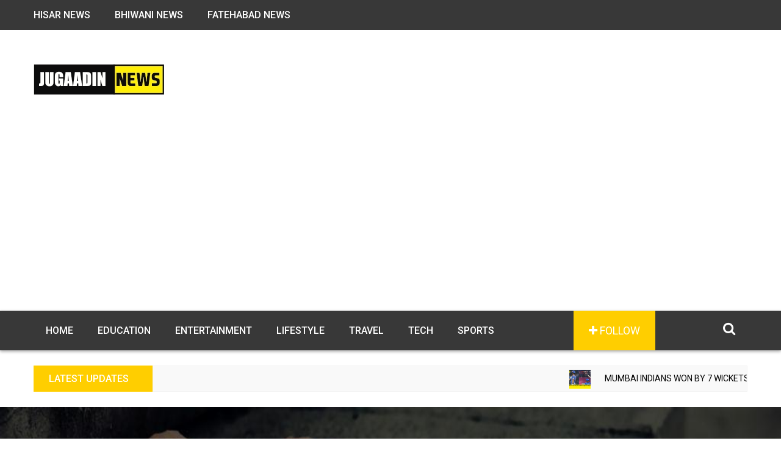

--- FILE ---
content_type: text/html; charset=utf-8
request_url: https://www.google.com/recaptcha/api2/aframe
body_size: 269
content:
<!DOCTYPE HTML><html><head><meta http-equiv="content-type" content="text/html; charset=UTF-8"></head><body><script nonce="NTSmqXI7yF7JXA0AYWk9nw">/** Anti-fraud and anti-abuse applications only. See google.com/recaptcha */ try{var clients={'sodar':'https://pagead2.googlesyndication.com/pagead/sodar?'};window.addEventListener("message",function(a){try{if(a.source===window.parent){var b=JSON.parse(a.data);var c=clients[b['id']];if(c){var d=document.createElement('img');d.src=c+b['params']+'&rc='+(localStorage.getItem("rc::a")?sessionStorage.getItem("rc::b"):"");window.document.body.appendChild(d);sessionStorage.setItem("rc::e",parseInt(sessionStorage.getItem("rc::e")||0)+1);localStorage.setItem("rc::h",'1769911504490');}}}catch(b){}});window.parent.postMessage("_grecaptcha_ready", "*");}catch(b){}</script></body></html>

--- FILE ---
content_type: text/css
request_url: https://news.jugaadin.com/wp-content/cache/wpfc-minified/mcmqh292/6ikv7.css
body_size: 40601
content:
@charset "UTF-8";
@font-face{font-family:'FontAwesome';src:url(//news.jugaadin.com/wp-content/themes/ranzim/libraries/fonts/fontawesome-webfont.eot?v=4.2.0);src:url(//news.jugaadin.com/wp-content/themes/ranzim/libraries/fonts/fontawesome-webfont.eot?#iefix&v=4.2.0) format('embedded-opentype'),url(//news.jugaadin.com/wp-content/themes/ranzim/libraries/fonts/fontawesome-webfont.woff?v=4.2.0) format('woff'),url(//news.jugaadin.com/wp-content/themes/ranzim/libraries/fonts/fontawesome-webfont.ttf?v=4.2.0) format('truetype'),url(//news.jugaadin.com/wp-content/themes/ranzim/libraries/fonts/fontawesome-webfont.svg?v=4.2.0#fontawesomeregular) format('svg');font-weight:normal;font-style:normal}.fa{display:inline-block;font:normal normal normal 14px/1 FontAwesome;font-size:inherit;text-rendering:auto;-webkit-font-smoothing:antialiased;-moz-osx-font-smoothing:grayscale}.fa-lg{font-size:1.33333333em;line-height:.75em;vertical-align:-15%}.fa-2x{font-size:2em}.fa-3x{font-size:3em}.fa-4x{font-size:4em}.fa-5x{font-size:5em}.fa-fw{width:1.28571429em;text-align:center}.fa-ul{padding-left:0;margin-left:2.14285714em;list-style-type:none}.fa-ul>li{position:relative}.fa-li{position:absolute;left:-2.14285714em;width:2.14285714em;top:.14285714em;text-align:center}.fa-li.fa-lg{left:-1.85714286em}.fa-border{padding:.2em .25em .15em;border:solid .08em #eee;border-radius:.1em}.pull-right{float:right}.pull-left{float:left}.fa.pull-left{margin-right:.3em}.fa.pull-right{margin-left:.3em}.fa-spin{-webkit-animation:fa-spin 2s infinite linear;animation:fa-spin 2s infinite linear}@-webkit-keyframes fa-spin{0%{-webkit-transform:rotate(0deg);transform:rotate(0deg)}100%{-webkit-transform:rotate(359deg);transform:rotate(359deg)}}@keyframes fa-spin{0%{-webkit-transform:rotate(0deg);transform:rotate(0deg)}100%{-webkit-transform:rotate(359deg);transform:rotate(359deg)}}.fa-rotate-90{filter:progid:DXImageTransform.Microsoft.BasicImage(rotation=1);-webkit-transform:rotate(90deg);-ms-transform:rotate(90deg);transform:rotate(90deg)}.fa-rotate-180{filter:progid:DXImageTransform.Microsoft.BasicImage(rotation=2);-webkit-transform:rotate(180deg);-ms-transform:rotate(180deg);transform:rotate(180deg)}.fa-rotate-270{filter:progid:DXImageTransform.Microsoft.BasicImage(rotation=3);-webkit-transform:rotate(270deg);-ms-transform:rotate(270deg);transform:rotate(270deg)}.fa-flip-horizontal{filter:progid:DXImageTransform.Microsoft.BasicImage(rotation=0, mirror=1);-webkit-transform:scale(-1, 1);-ms-transform:scale(-1, 1);transform:scale(-1, 1)}.fa-flip-vertical{filter:progid:DXImageTransform.Microsoft.BasicImage(rotation=2, mirror=1);-webkit-transform:scale(1, -1);-ms-transform:scale(1, -1);transform:scale(1, -1)}:root .fa-rotate-90,:root .fa-rotate-180,:root .fa-rotate-270,:root .fa-flip-horizontal,:root .fa-flip-vertical{filter:none}.fa-stack{position:relative;display:inline-block;width:2em;height:2em;line-height:2em;vertical-align:middle}.fa-stack-1x,.fa-stack-2x{position:absolute;left:0;width:100%;text-align:center}.fa-stack-1x{line-height:inherit}.fa-stack-2x{font-size:2em}.fa-inverse{color:#fff}.fa-glass:before{content:"\f000"}.fa-music:before{content:"\f001"}.fa-search:before{content:"\f002"}.fa-envelope-o:before{content:"\f003"}.fa-heart:before{content:"\f004"}.fa-star:before{content:"\f005"}.fa-star-o:before{content:"\f006"}.fa-user:before{content:"\f007"}.fa-film:before{content:"\f008"}.fa-th-large:before{content:"\f009"}.fa-th:before{content:"\f00a"}.fa-th-list:before{content:"\f00b"}.fa-check:before{content:"\f00c"}.fa-remove:before,.fa-close:before,.fa-times:before{content:"\f00d"}.fa-search-plus:before{content:"\f00e"}.fa-search-minus:before{content:"\f010"}.fa-power-off:before{content:"\f011"}.fa-signal:before{content:"\f012"}.fa-gear:before,.fa-cog:before{content:"\f013"}.fa-trash-o:before{content:"\f014"}.fa-home:before{content:"\f015"}.fa-file-o:before{content:"\f016"}.fa-clock-o:before{content:"\f017"}.fa-road:before{content:"\f018"}.fa-download:before{content:"\f019"}.fa-arrow-circle-o-down:before{content:"\f01a"}.fa-arrow-circle-o-up:before{content:"\f01b"}.fa-inbox:before{content:"\f01c"}.fa-play-circle-o:before{content:"\f01d"}.fa-rotate-right:before,.fa-repeat:before{content:"\f01e"}.fa-refresh:before{content:"\f021"}.fa-list-alt:before{content:"\f022"}.fa-lock:before{content:"\f023"}.fa-flag:before{content:"\f024"}.fa-headphones:before{content:"\f025"}.fa-volume-off:before{content:"\f026"}.fa-volume-down:before{content:"\f027"}.fa-volume-up:before{content:"\f028"}.fa-qrcode:before{content:"\f029"}.fa-barcode:before{content:"\f02a"}.fa-tag:before{content:"\f02b"}.fa-tags:before{content:"\f02c"}.fa-book:before{content:"\f02d"}.fa-bookmark:before{content:"\f02e"}.fa-print:before{content:"\f02f"}.fa-camera:before{content:"\f030"}.fa-font:before{content:"\f031"}.fa-bold:before{content:"\f032"}.fa-italic:before{content:"\f033"}.fa-text-height:before{content:"\f034"}.fa-text-width:before{content:"\f035"}.fa-align-left:before{content:"\f036"}.fa-align-center:before{content:"\f037"}.fa-align-right:before{content:"\f038"}.fa-align-justify:before{content:"\f039"}.fa-list:before{content:"\f03a"}.fa-dedent:before,.fa-outdent:before{content:"\f03b"}.fa-indent:before{content:"\f03c"}.fa-video-camera:before{content:"\f03d"}.fa-photo:before,.fa-image:before,.fa-picture-o:before{content:"\f03e"}.fa-pencil:before{content:"\f040"}.fa-map-marker:before{content:"\f041"}.fa-adjust:before{content:"\f042"}.fa-tint:before{content:"\f043"}.fa-edit:before,.fa-pencil-square-o:before{content:"\f044"}.fa-share-square-o:before{content:"\f045"}.fa-check-square-o:before{content:"\f046"}.fa-arrows:before{content:"\f047"}.fa-step-backward:before{content:"\f048"}.fa-fast-backward:before{content:"\f049"}.fa-backward:before{content:"\f04a"}.fa-play:before{content:"\f04b"}.fa-pause:before{content:"\f04c"}.fa-stop:before{content:"\f04d"}.fa-forward:before{content:"\f04e"}.fa-fast-forward:before{content:"\f050"}.fa-step-forward:before{content:"\f051"}.fa-eject:before{content:"\f052"}.fa-chevron-left:before{content:"\f053"}.fa-chevron-right:before{content:"\f054"}.fa-plus-circle:before{content:"\f055"}.fa-minus-circle:before{content:"\f056"}.fa-times-circle:before{content:"\f057"}.fa-check-circle:before{content:"\f058"}.fa-question-circle:before{content:"\f059"}.fa-info-circle:before{content:"\f05a"}.fa-crosshairs:before{content:"\f05b"}.fa-times-circle-o:before{content:"\f05c"}.fa-check-circle-o:before{content:"\f05d"}.fa-ban:before{content:"\f05e"}.fa-arrow-left:before{content:"\f060"}.fa-arrow-right:before{content:"\f061"}.fa-arrow-up:before{content:"\f062"}.fa-arrow-down:before{content:"\f063"}.fa-mail-forward:before,.fa-share:before{content:"\f064"}.fa-expand:before{content:"\f065"}.fa-compress:before{content:"\f066"}.fa-plus:before{content:"\f067"}.fa-minus:before{content:"\f068"}.fa-asterisk:before{content:"\f069"}.fa-exclamation-circle:before{content:"\f06a"}.fa-gift:before{content:"\f06b"}.fa-leaf:before{content:"\f06c"}.fa-fire:before{content:"\f06d"}.fa-eye:before{content:"\f06e"}.fa-eye-slash:before{content:"\f070"}.fa-warning:before,.fa-exclamation-triangle:before{content:"\f071"}.fa-plane:before{content:"\f072"}.fa-calendar:before{content:"\f073"}.fa-random:before{content:"\f074"}.fa-comment:before{content:"\f075"}.fa-magnet:before{content:"\f076"}.fa-chevron-up:before{content:"\f077"}.fa-chevron-down:before{content:"\f078"}.fa-retweet:before{content:"\f079"}.fa-shopping-cart:before{content:"\f07a"}.fa-folder:before{content:"\f07b"}.fa-folder-open:before{content:"\f07c"}.fa-arrows-v:before{content:"\f07d"}.fa-arrows-h:before{content:"\f07e"}.fa-bar-chart-o:before,.fa-bar-chart:before{content:"\f080"}.fa-twitter-square:before{content:"\f081"}.fa-facebook-square:before{content:"\f082"}.fa-camera-retro:before{content:"\f083"}.fa-key:before{content:"\f084"}.fa-gears:before,.fa-cogs:before{content:"\f085"}.fa-comments:before{content:"\f086"}.fa-thumbs-o-up:before{content:"\f087"}.fa-thumbs-o-down:before{content:"\f088"}.fa-star-half:before{content:"\f089"}.fa-heart-o:before{content:"\f08a"}.fa-sign-out:before{content:"\f08b"}.fa-linkedin-square:before{content:"\f08c"}.fa-thumb-tack:before{content:"\f08d"}.fa-external-link:before{content:"\f08e"}.fa-sign-in:before{content:"\f090"}.fa-trophy:before{content:"\f091"}.fa-github-square:before{content:"\f092"}.fa-upload:before{content:"\f093"}.fa-lemon-o:before{content:"\f094"}.fa-phone:before{content:"\f095"}.fa-square-o:before{content:"\f096"}.fa-bookmark-o:before{content:"\f097"}.fa-phone-square:before{content:"\f098"}.fa-twitter:before{content:"\f099"}.fa-facebook:before{content:"\f09a"}.fa-github:before{content:"\f09b"}.fa-unlock:before{content:"\f09c"}.fa-credit-card:before{content:"\f09d"}.fa-rss:before{content:"\f09e"}.fa-hdd-o:before{content:"\f0a0"}.fa-bullhorn:before{content:"\f0a1"}.fa-bell:before{content:"\f0f3"}.fa-certificate:before{content:"\f0a3"}.fa-hand-o-right:before{content:"\f0a4"}.fa-hand-o-left:before{content:"\f0a5"}.fa-hand-o-up:before{content:"\f0a6"}.fa-hand-o-down:before{content:"\f0a7"}.fa-arrow-circle-left:before{content:"\f0a8"}.fa-arrow-circle-right:before{content:"\f0a9"}.fa-arrow-circle-up:before{content:"\f0aa"}.fa-arrow-circle-down:before{content:"\f0ab"}.fa-globe:before{content:"\f0ac"}.fa-wrench:before{content:"\f0ad"}.fa-tasks:before{content:"\f0ae"}.fa-filter:before{content:"\f0b0"}.fa-briefcase:before{content:"\f0b1"}.fa-arrows-alt:before{content:"\f0b2"}.fa-group:before,.fa-users:before{content:"\f0c0"}.fa-chain:before,.fa-link:before{content:"\f0c1"}.fa-cloud:before{content:"\f0c2"}.fa-flask:before{content:"\f0c3"}.fa-cut:before,.fa-scissors:before{content:"\f0c4"}.fa-copy:before,.fa-files-o:before{content:"\f0c5"}.fa-paperclip:before{content:"\f0c6"}.fa-save:before,.fa-floppy-o:before{content:"\f0c7"}.fa-square:before{content:"\f0c8"}.fa-navicon:before,.fa-reorder:before,.fa-bars:before{content:"\f0c9"}.fa-list-ul:before{content:"\f0ca"}.fa-list-ol:before{content:"\f0cb"}.fa-strikethrough:before{content:"\f0cc"}.fa-underline:before{content:"\f0cd"}.fa-table:before{content:"\f0ce"}.fa-magic:before{content:"\f0d0"}.fa-truck:before{content:"\f0d1"}.fa-pinterest:before{content:"\f0d2"}.fa-pinterest-square:before{content:"\f0d3"}.fa-google-plus-square:before{content:"\f0d4"}.fa-google-plus:before{content:"\f0d5"}.fa-money:before{content:"\f0d6"}.fa-caret-down:before{content:"\f0d7"}.fa-caret-up:before{content:"\f0d8"}.fa-caret-left:before{content:"\f0d9"}.fa-caret-right:before{content:"\f0da"}.fa-columns:before{content:"\f0db"}.fa-unsorted:before,.fa-sort:before{content:"\f0dc"}.fa-sort-down:before,.fa-sort-desc:before{content:"\f0dd"}.fa-sort-up:before,.fa-sort-asc:before{content:"\f0de"}.fa-envelope:before{content:"\f0e0"}.fa-linkedin:before{content:"\f0e1"}.fa-rotate-left:before,.fa-undo:before{content:"\f0e2"}.fa-legal:before,.fa-gavel:before{content:"\f0e3"}.fa-dashboard:before,.fa-tachometer:before{content:"\f0e4"}.fa-comment-o:before{content:"\f0e5"}.fa-comments-o:before{content:"\f0e6"}.fa-flash:before,.fa-bolt:before{content:"\f0e7"}.fa-sitemap:before{content:"\f0e8"}.fa-umbrella:before{content:"\f0e9"}.fa-paste:before,.fa-clipboard:before{content:"\f0ea"}.fa-lightbulb-o:before{content:"\f0eb"}.fa-exchange:before{content:"\f0ec"}.fa-cloud-download:before{content:"\f0ed"}.fa-cloud-upload:before{content:"\f0ee"}.fa-user-md:before{content:"\f0f0"}.fa-stethoscope:before{content:"\f0f1"}.fa-suitcase:before{content:"\f0f2"}.fa-bell-o:before{content:"\f0a2"}.fa-coffee:before{content:"\f0f4"}.fa-cutlery:before{content:"\f0f5"}.fa-file-text-o:before{content:"\f0f6"}.fa-building-o:before{content:"\f0f7"}.fa-hospital-o:before{content:"\f0f8"}.fa-ambulance:before{content:"\f0f9"}.fa-medkit:before{content:"\f0fa"}.fa-fighter-jet:before{content:"\f0fb"}.fa-beer:before{content:"\f0fc"}.fa-h-square:before{content:"\f0fd"}.fa-plus-square:before{content:"\f0fe"}.fa-angle-double-left:before{content:"\f100"}.fa-angle-double-right:before{content:"\f101"}.fa-angle-double-up:before{content:"\f102"}.fa-angle-double-down:before{content:"\f103"}.fa-angle-left:before{content:"\f104"}.fa-angle-right:before{content:"\f105"}.fa-angle-up:before{content:"\f106"}.fa-angle-down:before{content:"\f107"}.fa-desktop:before{content:"\f108"}.fa-laptop:before{content:"\f109"}.fa-tablet:before{content:"\f10a"}.fa-mobile-phone:before,.fa-mobile:before{content:"\f10b"}.fa-circle-o:before{content:"\f10c"}.fa-quote-left:before{content:"\f10d"}.fa-quote-right:before{content:"\f10e"}.fa-spinner:before{content:"\f110"}.fa-circle:before{content:"\f111"}.fa-mail-reply:before,.fa-reply:before{content:"\f112"}.fa-github-alt:before{content:"\f113"}.fa-folder-o:before{content:"\f114"}.fa-folder-open-o:before{content:"\f115"}.fa-smile-o:before{content:"\f118"}.fa-frown-o:before{content:"\f119"}.fa-meh-o:before{content:"\f11a"}.fa-gamepad:before{content:"\f11b"}.fa-keyboard-o:before{content:"\f11c"}.fa-flag-o:before{content:"\f11d"}.fa-flag-checkered:before{content:"\f11e"}.fa-terminal:before{content:"\f120"}.fa-code:before{content:"\f121"}.fa-mail-reply-all:before,.fa-reply-all:before{content:"\f122"}.fa-star-half-empty:before,.fa-star-half-full:before,.fa-star-half-o:before{content:"\f123"}.fa-location-arrow:before{content:"\f124"}.fa-crop:before{content:"\f125"}.fa-code-fork:before{content:"\f126"}.fa-unlink:before,.fa-chain-broken:before{content:"\f127"}.fa-question:before{content:"\f128"}.fa-info:before{content:"\f129"}.fa-exclamation:before{content:"\f12a"}.fa-superscript:before{content:"\f12b"}.fa-subscript:before{content:"\f12c"}.fa-eraser:before{content:"\f12d"}.fa-puzzle-piece:before{content:"\f12e"}.fa-microphone:before{content:"\f130"}.fa-microphone-slash:before{content:"\f131"}.fa-shield:before{content:"\f132"}.fa-calendar-o:before{content:"\f133"}.fa-fire-extinguisher:before{content:"\f134"}.fa-rocket:before{content:"\f135"}.fa-maxcdn:before{content:"\f136"}.fa-chevron-circle-left:before{content:"\f137"}.fa-chevron-circle-right:before{content:"\f138"}.fa-chevron-circle-up:before{content:"\f139"}.fa-chevron-circle-down:before{content:"\f13a"}.fa-html5:before{content:"\f13b"}.fa-css3:before{content:"\f13c"}.fa-anchor:before{content:"\f13d"}.fa-unlock-alt:before{content:"\f13e"}.fa-bullseye:before{content:"\f140"}.fa-ellipsis-h:before{content:"\f141"}.fa-ellipsis-v:before{content:"\f142"}.fa-rss-square:before{content:"\f143"}.fa-play-circle:before{content:"\f144"}.fa-ticket:before{content:"\f145"}.fa-minus-square:before{content:"\f146"}.fa-minus-square-o:before{content:"\f147"}.fa-level-up:before{content:"\f148"}.fa-level-down:before{content:"\f149"}.fa-check-square:before{content:"\f14a"}.fa-pencil-square:before{content:"\f14b"}.fa-external-link-square:before{content:"\f14c"}.fa-share-square:before{content:"\f14d"}.fa-compass:before{content:"\f14e"}.fa-toggle-down:before,.fa-caret-square-o-down:before{content:"\f150"}.fa-toggle-up:before,.fa-caret-square-o-up:before{content:"\f151"}.fa-toggle-right:before,.fa-caret-square-o-right:before{content:"\f152"}.fa-euro:before,.fa-eur:before{content:"\f153"}.fa-gbp:before{content:"\f154"}.fa-dollar:before,.fa-usd:before{content:"\f155"}.fa-rupee:before,.fa-inr:before{content:"\f156"}.fa-cny:before,.fa-rmb:before,.fa-yen:before,.fa-jpy:before{content:"\f157"}.fa-ruble:before,.fa-rouble:before,.fa-rub:before{content:"\f158"}.fa-won:before,.fa-krw:before{content:"\f159"}.fa-bitcoin:before,.fa-btc:before{content:"\f15a"}.fa-file:before{content:"\f15b"}.fa-file-text:before{content:"\f15c"}.fa-sort-alpha-asc:before{content:"\f15d"}.fa-sort-alpha-desc:before{content:"\f15e"}.fa-sort-amount-asc:before{content:"\f160"}.fa-sort-amount-desc:before{content:"\f161"}.fa-sort-numeric-asc:before{content:"\f162"}.fa-sort-numeric-desc:before{content:"\f163"}.fa-thumbs-up:before{content:"\f164"}.fa-thumbs-down:before{content:"\f165"}.fa-youtube-square:before{content:"\f166"}.fa-youtube:before{content:"\f167"}.fa-xing:before{content:"\f168"}.fa-xing-square:before{content:"\f169"}.fa-youtube-play:before{content:"\f16a"}.fa-dropbox:before{content:"\f16b"}.fa-stack-overflow:before{content:"\f16c"}.fa-instagram:before{content:"\f16d"}.fa-flickr:before{content:"\f16e"}.fa-adn:before{content:"\f170"}.fa-bitbucket:before{content:"\f171"}.fa-bitbucket-square:before{content:"\f172"}.fa-tumblr:before{content:"\f173"}.fa-tumblr-square:before{content:"\f174"}.fa-long-arrow-down:before{content:"\f175"}.fa-long-arrow-up:before{content:"\f176"}.fa-long-arrow-left:before{content:"\f177"}.fa-long-arrow-right:before{content:"\f178"}.fa-apple:before{content:"\f179"}.fa-windows:before{content:"\f17a"}.fa-android:before{content:"\f17b"}.fa-linux:before{content:"\f17c"}.fa-dribbble:before{content:"\f17d"}.fa-skype:before{content:"\f17e"}.fa-foursquare:before{content:"\f180"}.fa-trello:before{content:"\f181"}.fa-female:before{content:"\f182"}.fa-male:before{content:"\f183"}.fa-gittip:before{content:"\f184"}.fa-sun-o:before{content:"\f185"}.fa-moon-o:before{content:"\f186"}.fa-archive:before{content:"\f187"}.fa-bug:before{content:"\f188"}.fa-vk:before{content:"\f189"}.fa-weibo:before{content:"\f18a"}.fa-renren:before{content:"\f18b"}.fa-pagelines:before{content:"\f18c"}.fa-stack-exchange:before{content:"\f18d"}.fa-arrow-circle-o-right:before{content:"\f18e"}.fa-arrow-circle-o-left:before{content:"\f190"}.fa-toggle-left:before,.fa-caret-square-o-left:before{content:"\f191"}.fa-dot-circle-o:before{content:"\f192"}.fa-wheelchair:before{content:"\f193"}.fa-vimeo-square:before{content:"\f194"}.fa-turkish-lira:before,.fa-try:before{content:"\f195"}.fa-plus-square-o:before{content:"\f196"}.fa-space-shuttle:before{content:"\f197"}.fa-slack:before{content:"\f198"}.fa-envelope-square:before{content:"\f199"}.fa-wordpress:before{content:"\f19a"}.fa-openid:before{content:"\f19b"}.fa-institution:before,.fa-bank:before,.fa-university:before{content:"\f19c"}.fa-mortar-board:before,.fa-graduation-cap:before{content:"\f19d"}.fa-yahoo:before{content:"\f19e"}.fa-google:before{content:"\f1a0"}.fa-reddit:before{content:"\f1a1"}.fa-reddit-square:before{content:"\f1a2"}.fa-stumbleupon-circle:before{content:"\f1a3"}.fa-stumbleupon:before{content:"\f1a4"}.fa-delicious:before{content:"\f1a5"}.fa-digg:before{content:"\f1a6"}.fa-pied-piper:before{content:"\f1a7"}.fa-pied-piper-alt:before{content:"\f1a8"}.fa-drupal:before{content:"\f1a9"}.fa-joomla:before{content:"\f1aa"}.fa-language:before{content:"\f1ab"}.fa-fax:before{content:"\f1ac"}.fa-building:before{content:"\f1ad"}.fa-child:before{content:"\f1ae"}.fa-paw:before{content:"\f1b0"}.fa-spoon:before{content:"\f1b1"}.fa-cube:before{content:"\f1b2"}.fa-cubes:before{content:"\f1b3"}.fa-behance:before{content:"\f1b4"}.fa-behance-square:before{content:"\f1b5"}.fa-steam:before{content:"\f1b6"}.fa-steam-square:before{content:"\f1b7"}.fa-recycle:before{content:"\f1b8"}.fa-automobile:before,.fa-car:before{content:"\f1b9"}.fa-cab:before,.fa-taxi:before{content:"\f1ba"}.fa-tree:before{content:"\f1bb"}.fa-spotify:before{content:"\f1bc"}.fa-deviantart:before{content:"\f1bd"}.fa-soundcloud:before{content:"\f1be"}.fa-database:before{content:"\f1c0"}.fa-file-pdf-o:before{content:"\f1c1"}.fa-file-word-o:before{content:"\f1c2"}.fa-file-excel-o:before{content:"\f1c3"}.fa-file-powerpoint-o:before{content:"\f1c4"}.fa-file-photo-o:before,.fa-file-picture-o:before,.fa-file-image-o:before{content:"\f1c5"}.fa-file-zip-o:before,.fa-file-archive-o:before{content:"\f1c6"}.fa-file-sound-o:before,.fa-file-audio-o:before{content:"\f1c7"}.fa-file-movie-o:before,.fa-file-video-o:before{content:"\f1c8"}.fa-file-code-o:before{content:"\f1c9"}.fa-vine:before{content:"\f1ca"}.fa-codepen:before{content:"\f1cb"}.fa-jsfiddle:before{content:"\f1cc"}.fa-life-bouy:before,.fa-life-buoy:before,.fa-life-saver:before,.fa-support:before,.fa-life-ring:before{content:"\f1cd"}.fa-circle-o-notch:before{content:"\f1ce"}.fa-ra:before,.fa-rebel:before{content:"\f1d0"}.fa-ge:before,.fa-empire:before{content:"\f1d1"}.fa-git-square:before{content:"\f1d2"}.fa-git:before{content:"\f1d3"}.fa-hacker-news:before{content:"\f1d4"}.fa-tencent-weibo:before{content:"\f1d5"}.fa-qq:before{content:"\f1d6"}.fa-wechat:before,.fa-weixin:before{content:"\f1d7"}.fa-send:before,.fa-paper-plane:before{content:"\f1d8"}.fa-send-o:before,.fa-paper-plane-o:before{content:"\f1d9"}.fa-history:before{content:"\f1da"}.fa-circle-thin:before{content:"\f1db"}.fa-header:before{content:"\f1dc"}.fa-paragraph:before{content:"\f1dd"}.fa-sliders:before{content:"\f1de"}.fa-share-alt:before{content:"\f1e0"}.fa-share-alt-square:before{content:"\f1e1"}.fa-bomb:before{content:"\f1e2"}.fa-soccer-ball-o:before,.fa-futbol-o:before{content:"\f1e3"}.fa-tty:before{content:"\f1e4"}.fa-binoculars:before{content:"\f1e5"}.fa-plug:before{content:"\f1e6"}.fa-slideshare:before{content:"\f1e7"}.fa-twitch:before{content:"\f1e8"}.fa-yelp:before{content:"\f1e9"}.fa-newspaper-o:before{content:"\f1ea"}.fa-wifi:before{content:"\f1eb"}.fa-calculator:before{content:"\f1ec"}.fa-paypal:before{content:"\f1ed"}.fa-google-wallet:before{content:"\f1ee"}.fa-cc-visa:before{content:"\f1f0"}.fa-cc-mastercard:before{content:"\f1f1"}.fa-cc-discover:before{content:"\f1f2"}.fa-cc-amex:before{content:"\f1f3"}.fa-cc-paypal:before{content:"\f1f4"}.fa-cc-stripe:before{content:"\f1f5"}.fa-bell-slash:before{content:"\f1f6"}.fa-bell-slash-o:before{content:"\f1f7"}.fa-trash:before{content:"\f1f8"}.fa-copyright:before{content:"\f1f9"}.fa-at:before{content:"\f1fa"}.fa-eyedropper:before{content:"\f1fb"}.fa-paint-brush:before{content:"\f1fc"}.fa-birthday-cake:before{content:"\f1fd"}.fa-area-chart:before{content:"\f1fe"}.fa-pie-chart:before{content:"\f200"}.fa-line-chart:before{content:"\f201"}.fa-lastfm:before{content:"\f202"}.fa-lastfm-square:before{content:"\f203"}.fa-toggle-off:before{content:"\f204"}.fa-toggle-on:before{content:"\f205"}.fa-bicycle:before{content:"\f206"}.fa-bus:before{content:"\f207"}.fa-ioxhost:before{content:"\f208"}.fa-angellist:before{content:"\f209"}.fa-cc:before{content:"\f20a"}.fa-shekel:before,.fa-sheqel:before,.fa-ils:before{content:"\f20b"}.fa-meanpath:before{content:"\f20c"}
 .animated{-webkit-animation-duration:1s;animation-duration:1s;-webkit-animation-fill-mode:both;animation-fill-mode:both}.animated.infinite{-webkit-animation-iteration-count:infinite;animation-iteration-count:infinite}.animated.hinge{-webkit-animation-duration:2s;animation-duration:2s}@-webkit-keyframes bounce{0%,100%,20%,53%,80%{-webkit-transition-timing-function:cubic-bezier(0.215,.61,.355,1);transition-timing-function:cubic-bezier(0.215,.61,.355,1);-webkit-transform:translate3d(0,0,0);transform:translate3d(0,0,0)}40%,43%{-webkit-transition-timing-function:cubic-bezier(0.755,.050,.855,.060);transition-timing-function:cubic-bezier(0.755,.050,.855,.060);-webkit-transform:translate3d(0,-30px,0);transform:translate3d(0,-30px,0)}70%{-webkit-transition-timing-function:cubic-bezier(0.755,.050,.855,.060);transition-timing-function:cubic-bezier(0.755,.050,.855,.060);-webkit-transform:translate3d(0,-15px,0);transform:translate3d(0,-15px,0)}90%{-webkit-transform:translate3d(0,-4px,0);transform:translate3d(0,-4px,0)}}@keyframes bounce{0%,100%,20%,53%,80%{-webkit-transition-timing-function:cubic-bezier(0.215,.61,.355,1);transition-timing-function:cubic-bezier(0.215,.61,.355,1);-webkit-transform:translate3d(0,0,0);transform:translate3d(0,0,0)}40%,43%{-webkit-transition-timing-function:cubic-bezier(0.755,.050,.855,.060);transition-timing-function:cubic-bezier(0.755,.050,.855,.060);-webkit-transform:translate3d(0,-30px,0);transform:translate3d(0,-30px,0)}70%{-webkit-transition-timing-function:cubic-bezier(0.755,.050,.855,.060);transition-timing-function:cubic-bezier(0.755,.050,.855,.060);-webkit-transform:translate3d(0,-15px,0);transform:translate3d(0,-15px,0)}90%{-webkit-transform:translate3d(0,-4px,0);transform:translate3d(0,-4px,0)}}.bounce{-webkit-animation-name:bounce;animation-name:bounce;-webkit-transform-origin:center bottom;-ms-transform-origin:center bottom;transform-origin:center bottom}@-webkit-keyframes flash{0%,100%,50%{opacity:1}25%,75%{opacity:0}}@keyframes flash{0%,100%,50%{opacity:1}25%,75%{opacity:0}}.flash{-webkit-animation-name:flash;animation-name:flash}@-webkit-keyframes pulse{0%{-webkit-transform:scale3d(1,1,1);transform:scale3d(1,1,1)}50%{-webkit-transform:scale3d(1.05,1.05,1.05);transform:scale3d(1.05,1.05,1.05)}100%{-webkit-transform:scale3d(1,1,1);transform:scale3d(1,1,1)}}@keyframes pulse{0%{-webkit-transform:scale3d(1,1,1);transform:scale3d(1,1,1)}50%{-webkit-transform:scale3d(1.05,1.05,1.05);transform:scale3d(1.05,1.05,1.05)}100%{-webkit-transform:scale3d(1,1,1);transform:scale3d(1,1,1)}}.pulse{-webkit-animation-name:pulse;animation-name:pulse}@-webkit-keyframes rubberBand{0%{-webkit-transform:scale3d(1,1,1);transform:scale3d(1,1,1)}30%{-webkit-transform:scale3d(1.25,.75,1);transform:scale3d(1.25,.75,1)}40%{-webkit-transform:scale3d(0.75,1.25,1);transform:scale3d(0.75,1.25,1)}50%{-webkit-transform:scale3d(1.15,.85,1);transform:scale3d(1.15,.85,1)}65%{-webkit-transform:scale3d(.95,1.05,1);transform:scale3d(.95,1.05,1)}75%{-webkit-transform:scale3d(1.05,.95,1);transform:scale3d(1.05,.95,1)}100%{-webkit-transform:scale3d(1,1,1);transform:scale3d(1,1,1)}}@keyframes rubberBand{0%{-webkit-transform:scale3d(1,1,1);transform:scale3d(1,1,1)}30%{-webkit-transform:scale3d(1.25,.75,1);transform:scale3d(1.25,.75,1)}40%{-webkit-transform:scale3d(0.75,1.25,1);transform:scale3d(0.75,1.25,1)}50%{-webkit-transform:scale3d(1.15,.85,1);transform:scale3d(1.15,.85,1)}65%{-webkit-transform:scale3d(.95,1.05,1);transform:scale3d(.95,1.05,1)}75%{-webkit-transform:scale3d(1.05,.95,1);transform:scale3d(1.05,.95,1)}100%{-webkit-transform:scale3d(1,1,1);transform:scale3d(1,1,1)}}.rubberBand{-webkit-animation-name:rubberBand;animation-name:rubberBand}@-webkit-keyframes shake{0%,100%{-webkit-transform:translate3d(0,0,0);transform:translate3d(0,0,0)}10%,30%,50%,70%,90%{-webkit-transform:translate3d(-10px,0,0);transform:translate3d(-10px,0,0)}20%,40%,60%,80%{-webkit-transform:translate3d(10px,0,0);transform:translate3d(10px,0,0)}}@keyframes shake{0%,100%{-webkit-transform:translate3d(0,0,0);transform:translate3d(0,0,0)}10%,30%,50%,70%,90%{-webkit-transform:translate3d(-10px,0,0);transform:translate3d(-10px,0,0)}20%,40%,60%,80%{-webkit-transform:translate3d(10px,0,0);transform:translate3d(10px,0,0)}}.shake{-webkit-animation-name:shake;animation-name:shake}@-webkit-keyframes swing{20%{-webkit-transform:rotate3d(0,0,1,15deg);transform:rotate3d(0,0,1,15deg)}40%{-webkit-transform:rotate3d(0,0,1,-10deg);transform:rotate3d(0,0,1,-10deg)}60%{-webkit-transform:rotate3d(0,0,1,5deg);transform:rotate3d(0,0,1,5deg)}80%{-webkit-transform:rotate3d(0,0,1,-5deg);transform:rotate3d(0,0,1,-5deg)}100%{-webkit-transform:rotate3d(0,0,1,0deg);transform:rotate3d(0,0,1,0deg)}}@keyframes swing{20%{-webkit-transform:rotate3d(0,0,1,15deg);transform:rotate3d(0,0,1,15deg)}40%{-webkit-transform:rotate3d(0,0,1,-10deg);transform:rotate3d(0,0,1,-10deg)}60%{-webkit-transform:rotate3d(0,0,1,5deg);transform:rotate3d(0,0,1,5deg)}80%{-webkit-transform:rotate3d(0,0,1,-5deg);transform:rotate3d(0,0,1,-5deg)}100%{-webkit-transform:rotate3d(0,0,1,0deg);transform:rotate3d(0,0,1,0deg)}}.swing{-webkit-transform-origin:top center;-ms-transform-origin:top center;transform-origin:top center;-webkit-animation-name:swing;animation-name:swing}@-webkit-keyframes tada{0%{-webkit-transform:scale3d(1,1,1);transform:scale3d(1,1,1)}10%,20%{-webkit-transform:scale3d(.9,.9,.9) rotate3d(0,0,1,-3deg);transform:scale3d(.9,.9,.9) rotate3d(0,0,1,-3deg)}30%,50%,70%,90%{-webkit-transform:scale3d(1.1,1.1,1.1) rotate3d(0,0,1,3deg);transform:scale3d(1.1,1.1,1.1) rotate3d(0,0,1,3deg)}40%,60%,80%{-webkit-transform:scale3d(1.1,1.1,1.1) rotate3d(0,0,1,-3deg);transform:scale3d(1.1,1.1,1.1) rotate3d(0,0,1,-3deg)}100%{-webkit-transform:scale3d(1,1,1);transform:scale3d(1,1,1)}}@keyframes tada{0%{-webkit-transform:scale3d(1,1,1);transform:scale3d(1,1,1)}10%,20%{-webkit-transform:scale3d(.9,.9,.9) rotate3d(0,0,1,-3deg);transform:scale3d(.9,.9,.9) rotate3d(0,0,1,-3deg)}30%,50%,70%,90%{-webkit-transform:scale3d(1.1,1.1,1.1) rotate3d(0,0,1,3deg);transform:scale3d(1.1,1.1,1.1) rotate3d(0,0,1,3deg)}40%,60%,80%{-webkit-transform:scale3d(1.1,1.1,1.1) rotate3d(0,0,1,-3deg);transform:scale3d(1.1,1.1,1.1) rotate3d(0,0,1,-3deg)}100%{-webkit-transform:scale3d(1,1,1);transform:scale3d(1,1,1)}}.tada{-webkit-animation-name:tada;animation-name:tada}@-webkit-keyframes wobble{0%{-webkit-transform:none;transform:none}15%{-webkit-transform:translate3d(-25%,0,0) rotate3d(0,0,1,-5deg);transform:translate3d(-25%,0,0) rotate3d(0,0,1,-5deg)}30%{-webkit-transform:translate3d(20%,0,0) rotate3d(0,0,1,3deg);transform:translate3d(20%,0,0) rotate3d(0,0,1,3deg)}45%{-webkit-transform:translate3d(-15%,0,0) rotate3d(0,0,1,-3deg);transform:translate3d(-15%,0,0) rotate3d(0,0,1,-3deg)}60%{-webkit-transform:translate3d(10%,0,0) rotate3d(0,0,1,2deg);transform:translate3d(10%,0,0) rotate3d(0,0,1,2deg)}75%{-webkit-transform:translate3d(-5%,0,0) rotate3d(0,0,1,-1deg);transform:translate3d(-5%,0,0) rotate3d(0,0,1,-1deg)}100%{-webkit-transform:none;transform:none}}@keyframes wobble{0%{-webkit-transform:none;transform:none}15%{-webkit-transform:translate3d(-25%,0,0) rotate3d(0,0,1,-5deg);transform:translate3d(-25%,0,0) rotate3d(0,0,1,-5deg)}30%{-webkit-transform:translate3d(20%,0,0) rotate3d(0,0,1,3deg);transform:translate3d(20%,0,0) rotate3d(0,0,1,3deg)}45%{-webkit-transform:translate3d(-15%,0,0) rotate3d(0,0,1,-3deg);transform:translate3d(-15%,0,0) rotate3d(0,0,1,-3deg)}60%{-webkit-transform:translate3d(10%,0,0) rotate3d(0,0,1,2deg);transform:translate3d(10%,0,0) rotate3d(0,0,1,2deg)}75%{-webkit-transform:translate3d(-5%,0,0) rotate3d(0,0,1,-1deg);transform:translate3d(-5%,0,0) rotate3d(0,0,1,-1deg)}100%{-webkit-transform:none;transform:none}}.wobble{-webkit-animation-name:wobble;animation-name:wobble}@-webkit-keyframes bounceIn{0%,100%,20%,40%,60%,80%{-webkit-transition-timing-function:cubic-bezier(0.215,.61,.355,1);transition-timing-function:cubic-bezier(0.215,.61,.355,1)}0%{opacity:0;-webkit-transform:scale3d(.3,.3,.3);transform:scale3d(.3,.3,.3)}20%{-webkit-transform:scale3d(1.1,1.1,1.1);transform:scale3d(1.1,1.1,1.1)}40%{-webkit-transform:scale3d(.9,.9,.9);transform:scale3d(.9,.9,.9)}60%{opacity:1;-webkit-transform:scale3d(1.03,1.03,1.03);transform:scale3d(1.03,1.03,1.03)}80%{-webkit-transform:scale3d(.97,.97,.97);transform:scale3d(.97,.97,.97)}100%{opacity:1;-webkit-transform:scale3d(1,1,1);transform:scale3d(1,1,1)}}@keyframes bounceIn{0%,100%,20%,40%,60%,80%{-webkit-transition-timing-function:cubic-bezier(0.215,.61,.355,1);transition-timing-function:cubic-bezier(0.215,.61,.355,1)}0%{opacity:0;-webkit-transform:scale3d(.3,.3,.3);transform:scale3d(.3,.3,.3)}20%{-webkit-transform:scale3d(1.1,1.1,1.1);transform:scale3d(1.1,1.1,1.1)}40%{-webkit-transform:scale3d(.9,.9,.9);transform:scale3d(.9,.9,.9)}60%{opacity:1;-webkit-transform:scale3d(1.03,1.03,1.03);transform:scale3d(1.03,1.03,1.03)}80%{-webkit-transform:scale3d(.97,.97,.97);transform:scale3d(.97,.97,.97)}100%{opacity:1;-webkit-transform:scale3d(1,1,1);transform:scale3d(1,1,1)}}.bounceIn{-webkit-animation-name:bounceIn;animation-name:bounceIn;-webkit-animation-duration:.75s;animation-duration:.75s}@-webkit-keyframes bounceInDown{0%,100%,60%,75%,90%{-webkit-transition-timing-function:cubic-bezier(0.215,.61,.355,1);transition-timing-function:cubic-bezier(0.215,.61,.355,1)}0%{opacity:0;-webkit-transform:translate3d(0,-3000px,0);transform:translate3d(0,-3000px,0)}60%{opacity:1;-webkit-transform:translate3d(0,25px,0);transform:translate3d(0,25px,0)}75%{-webkit-transform:translate3d(0,-10px,0);transform:translate3d(0,-10px,0)}90%{-webkit-transform:translate3d(0,5px,0);transform:translate3d(0,5px,0)}100%{-webkit-transform:none;transform:none}}@keyframes bounceInDown{0%,100%,60%,75%,90%{-webkit-transition-timing-function:cubic-bezier(0.215,.61,.355,1);transition-timing-function:cubic-bezier(0.215,.61,.355,1)}0%{opacity:0;-webkit-transform:translate3d(0,-3000px,0);transform:translate3d(0,-3000px,0)}60%{opacity:1;-webkit-transform:translate3d(0,25px,0);transform:translate3d(0,25px,0)}75%{-webkit-transform:translate3d(0,-10px,0);transform:translate3d(0,-10px,0)}90%{-webkit-transform:translate3d(0,5px,0);transform:translate3d(0,5px,0)}100%{-webkit-transform:none;transform:none}}.bounceInDown{-webkit-animation-name:bounceInDown;animation-name:bounceInDown}@-webkit-keyframes bounceInLeft{0%,100%,60%,75%,90%{-webkit-transition-timing-function:cubic-bezier(0.215,.61,.355,1);transition-timing-function:cubic-bezier(0.215,.61,.355,1)}0%{opacity:0;-webkit-transform:translate3d(-3000px,0,0);transform:translate3d(-3000px,0,0)}60%{opacity:1;-webkit-transform:translate3d(25px,0,0);transform:translate3d(25px,0,0)}75%{-webkit-transform:translate3d(-10px,0,0);transform:translate3d(-10px,0,0)}90%{-webkit-transform:translate3d(5px,0,0);transform:translate3d(5px,0,0)}100%{-webkit-transform:none;transform:none}}@keyframes bounceInLeft{0%,100%,60%,75%,90%{-webkit-transition-timing-function:cubic-bezier(0.215,.61,.355,1);transition-timing-function:cubic-bezier(0.215,.61,.355,1)}0%{opacity:0;-webkit-transform:translate3d(-3000px,0,0);transform:translate3d(-3000px,0,0)}60%{opacity:1;-webkit-transform:translate3d(25px,0,0);transform:translate3d(25px,0,0)}75%{-webkit-transform:translate3d(-10px,0,0);transform:translate3d(-10px,0,0)}90%{-webkit-transform:translate3d(5px,0,0);transform:translate3d(5px,0,0)}100%{-webkit-transform:none;transform:none}}.bounceInLeft{-webkit-animation-name:bounceInLeft;animation-name:bounceInLeft}@-webkit-keyframes bounceInRight{0%,100%,60%,75%,90%{-webkit-transition-timing-function:cubic-bezier(0.215,.61,.355,1);transition-timing-function:cubic-bezier(0.215,.61,.355,1)}0%{opacity:0;-webkit-transform:translate3d(3000px,0,0);transform:translate3d(3000px,0,0)}60%{opacity:1;-webkit-transform:translate3d(-25px,0,0);transform:translate3d(-25px,0,0)}75%{-webkit-transform:translate3d(10px,0,0);transform:translate3d(10px,0,0)}90%{-webkit-transform:translate3d(-5px,0,0);transform:translate3d(-5px,0,0)}100%{-webkit-transform:none;transform:none}}@keyframes bounceInRight{0%,100%,60%,75%,90%{-webkit-transition-timing-function:cubic-bezier(0.215,.61,.355,1);transition-timing-function:cubic-bezier(0.215,.61,.355,1)}0%{opacity:0;-webkit-transform:translate3d(3000px,0,0);transform:translate3d(3000px,0,0)}60%{opacity:1;-webkit-transform:translate3d(-25px,0,0);transform:translate3d(-25px,0,0)}75%{-webkit-transform:translate3d(10px,0,0);transform:translate3d(10px,0,0)}90%{-webkit-transform:translate3d(-5px,0,0);transform:translate3d(-5px,0,0)}100%{-webkit-transform:none;transform:none}}.bounceInRight{-webkit-animation-name:bounceInRight;animation-name:bounceInRight}@-webkit-keyframes bounceInUp{0%,100%,60%,75%,90%{-webkit-transition-timing-function:cubic-bezier(0.215,.61,.355,1);transition-timing-function:cubic-bezier(0.215,.61,.355,1)}0%{opacity:0;-webkit-transform:translate3d(0,3000px,0);transform:translate3d(0,3000px,0)}60%{opacity:1;-webkit-transform:translate3d(0,-20px,0);transform:translate3d(0,-20px,0)}75%{-webkit-transform:translate3d(0,10px,0);transform:translate3d(0,10px,0)}90%{-webkit-transform:translate3d(0,-5px,0);transform:translate3d(0,-5px,0)}100%{-webkit-transform:translate3d(0,0,0);transform:translate3d(0,0,0)}}@keyframes bounceInUp{0%,100%,60%,75%,90%{-webkit-transition-timing-function:cubic-bezier(0.215,.61,.355,1);transition-timing-function:cubic-bezier(0.215,.61,.355,1)}0%{opacity:0;-webkit-transform:translate3d(0,3000px,0);transform:translate3d(0,3000px,0)}60%{opacity:1;-webkit-transform:translate3d(0,-20px,0);transform:translate3d(0,-20px,0)}75%{-webkit-transform:translate3d(0,10px,0);transform:translate3d(0,10px,0)}90%{-webkit-transform:translate3d(0,-5px,0);transform:translate3d(0,-5px,0)}100%{-webkit-transform:translate3d(0,0,0);transform:translate3d(0,0,0)}}.bounceInUp{-webkit-animation-name:bounceInUp;animation-name:bounceInUp}@-webkit-keyframes bounceOut{20%{-webkit-transform:scale3d(.9,.9,.9);transform:scale3d(.9,.9,.9)}50%,55%{opacity:1;-webkit-transform:scale3d(1.1,1.1,1.1);transform:scale3d(1.1,1.1,1.1)}100%{opacity:0;-webkit-transform:scale3d(.3,.3,.3);transform:scale3d(.3,.3,.3)}}@keyframes bounceOut{20%{-webkit-transform:scale3d(.9,.9,.9);transform:scale3d(.9,.9,.9)}50%,55%{opacity:1;-webkit-transform:scale3d(1.1,1.1,1.1);transform:scale3d(1.1,1.1,1.1)}100%{opacity:0;-webkit-transform:scale3d(.3,.3,.3);transform:scale3d(.3,.3,.3)}}.bounceOut{-webkit-animation-name:bounceOut;animation-name:bounceOut;-webkit-animation-duration:.75s;animation-duration:.75s}@-webkit-keyframes bounceOutDown{20%{-webkit-transform:translate3d(0,10px,0);transform:translate3d(0,10px,0)}40%,45%{opacity:1;-webkit-transform:translate3d(0,-20px,0);transform:translate3d(0,-20px,0)}100%{opacity:0;-webkit-transform:translate3d(0,2000px,0);transform:translate3d(0,2000px,0)}}@keyframes bounceOutDown{20%{-webkit-transform:translate3d(0,10px,0);transform:translate3d(0,10px,0)}40%,45%{opacity:1;-webkit-transform:translate3d(0,-20px,0);transform:translate3d(0,-20px,0)}100%{opacity:0;-webkit-transform:translate3d(0,2000px,0);transform:translate3d(0,2000px,0)}}.bounceOutDown{-webkit-animation-name:bounceOutDown;animation-name:bounceOutDown}@-webkit-keyframes bounceOutLeft{20%{opacity:1;-webkit-transform:translate3d(20px,0,0);transform:translate3d(20px,0,0)}100%{opacity:0;-webkit-transform:translate3d(-2000px,0,0);transform:translate3d(-2000px,0,0)}}@keyframes bounceOutLeft{20%{opacity:1;-webkit-transform:translate3d(20px,0,0);transform:translate3d(20px,0,0)}100%{opacity:0;-webkit-transform:translate3d(-2000px,0,0);transform:translate3d(-2000px,0,0)}}.bounceOutLeft{-webkit-animation-name:bounceOutLeft;animation-name:bounceOutLeft}@-webkit-keyframes bounceOutRight{20%{opacity:1;-webkit-transform:translate3d(-20px,0,0);transform:translate3d(-20px,0,0)}100%{opacity:0;-webkit-transform:translate3d(2000px,0,0);transform:translate3d(2000px,0,0)}}@keyframes bounceOutRight{20%{opacity:1;-webkit-transform:translate3d(-20px,0,0);transform:translate3d(-20px,0,0)}100%{opacity:0;-webkit-transform:translate3d(2000px,0,0);transform:translate3d(2000px,0,0)}}.bounceOutRight{-webkit-animation-name:bounceOutRight;animation-name:bounceOutRight}@-webkit-keyframes bounceOutUp{20%{-webkit-transform:translate3d(0,-10px,0);transform:translate3d(0,-10px,0)}40%,45%{opacity:1;-webkit-transform:translate3d(0,20px,0);transform:translate3d(0,20px,0)}100%{opacity:0;-webkit-transform:translate3d(0,-2000px,0);transform:translate3d(0,-2000px,0)}}@keyframes bounceOutUp{20%{-webkit-transform:translate3d(0,-10px,0);transform:translate3d(0,-10px,0)}40%,45%{opacity:1;-webkit-transform:translate3d(0,20px,0);transform:translate3d(0,20px,0)}100%{opacity:0;-webkit-transform:translate3d(0,-2000px,0);transform:translate3d(0,-2000px,0)}}.bounceOutUp{-webkit-animation-name:bounceOutUp;animation-name:bounceOutUp}@-webkit-keyframes fadeIn{0%{opacity:0}100%{opacity:1}}@keyframes fadeIn{0%{opacity:0}100%{opacity:1}}.fadeIn{-webkit-animation-name:fadeIn;animation-name:fadeIn}@-webkit-keyframes fadeInDown{0%{opacity:0;-webkit-transform:translate3d(0,-100%,0);transform:translate3d(0,-100%,0)}100%{opacity:1;-webkit-transform:none;transform:none}}@keyframes fadeInDown{0%{opacity:0;-webkit-transform:translate3d(0,-100%,0);transform:translate3d(0,-100%,0)}100%{opacity:1;-webkit-transform:none;transform:none}}.fadeInDown{-webkit-animation-name:fadeInDown;animation-name:fadeInDown}@-webkit-keyframes fadeInDownBig{0%{opacity:0;-webkit-transform:translate3d(0,-2000px,0);transform:translate3d(0,-2000px,0)}100%{opacity:1;-webkit-transform:none;transform:none}}@keyframes fadeInDownBig{0%{opacity:0;-webkit-transform:translate3d(0,-2000px,0);transform:translate3d(0,-2000px,0)}100%{opacity:1;-webkit-transform:none;transform:none}}.fadeInDownBig{-webkit-animation-name:fadeInDownBig;animation-name:fadeInDownBig}@-webkit-keyframes fadeInLeft{0%{opacity:0;-webkit-transform:translate3d(-100%,0,0);transform:translate3d(-100%,0,0)}100%{opacity:1;-webkit-transform:none;transform:none}}@keyframes fadeInLeft{0%{opacity:0;-webkit-transform:translate3d(-100%,0,0);transform:translate3d(-100%,0,0)}100%{opacity:1;-webkit-transform:none;transform:none}}.fadeInLeft{-webkit-animation-name:fadeInLeft;animation-name:fadeInLeft}@-webkit-keyframes fadeInLeftBig{0%{opacity:0;-webkit-transform:translate3d(-2000px,0,0);transform:translate3d(-2000px,0,0)}100%{opacity:1;-webkit-transform:none;transform:none}}@keyframes fadeInLeftBig{0%{opacity:0;-webkit-transform:translate3d(-2000px,0,0);transform:translate3d(-2000px,0,0)}100%{opacity:1;-webkit-transform:none;transform:none}}.fadeInLeftBig{-webkit-animation-name:fadeInLeftBig;animation-name:fadeInLeftBig}@-webkit-keyframes fadeInRight{0%{opacity:0;-webkit-transform:translate3d(100%,0,0);transform:translate3d(100%,0,0)}100%{opacity:1;-webkit-transform:none;transform:none}}@keyframes fadeInRight{0%{opacity:0;-webkit-transform:translate3d(100%,0,0);transform:translate3d(100%,0,0)}100%{opacity:1;-webkit-transform:none;transform:none}}.fadeInRight{-webkit-animation-name:fadeInRight;animation-name:fadeInRight}@-webkit-keyframes fadeInRightBig{0%{opacity:0;-webkit-transform:translate3d(2000px,0,0);transform:translate3d(2000px,0,0)}100%{opacity:1;-webkit-transform:none;transform:none}}@keyframes fadeInRightBig{0%{opacity:0;-webkit-transform:translate3d(2000px,0,0);transform:translate3d(2000px,0,0)}100%{opacity:1;-webkit-transform:none;transform:none}}.fadeInRightBig{-webkit-animation-name:fadeInRightBig;animation-name:fadeInRightBig}@-webkit-keyframes fadeInUp{0%{opacity:0;-webkit-transform:translate3d(0,100%,0);transform:translate3d(0,100%,0)}100%{opacity:1;-webkit-transform:none;transform:none}}@keyframes fadeInUp{0%{opacity:0;-webkit-transform:translate3d(0,100%,0);transform:translate3d(0,100%,0)}100%{opacity:1;-webkit-transform:none;transform:none}}.fadeInUp{-webkit-animation-name:fadeInUp;animation-name:fadeInUp}@-webkit-keyframes fadeInUpBig{0%{opacity:0;-webkit-transform:translate3d(0,2000px,0);transform:translate3d(0,2000px,0)}100%{opacity:1;-webkit-transform:none;transform:none}}@keyframes fadeInUpBig{0%{opacity:0;-webkit-transform:translate3d(0,2000px,0);transform:translate3d(0,2000px,0)}100%{opacity:1;-webkit-transform:none;transform:none}}.fadeInUpBig{-webkit-animation-name:fadeInUpBig;animation-name:fadeInUpBig}@-webkit-keyframes fadeOut{0%{opacity:1}100%{opacity:0}}@keyframes fadeOut{0%{opacity:1}100%{opacity:0}}.fadeOut{-webkit-animation-name:fadeOut;animation-name:fadeOut}@-webkit-keyframes fadeOutDown{0%{opacity:1}100%{opacity:0;-webkit-transform:translate3d(0,100%,0);transform:translate3d(0,100%,0)}}@keyframes fadeOutDown{0%{opacity:1}100%{opacity:0;-webkit-transform:translate3d(0,100%,0);transform:translate3d(0,100%,0)}}.fadeOutDown{-webkit-animation-name:fadeOutDown;animation-name:fadeOutDown}@-webkit-keyframes fadeOutDownBig{0%{opacity:1}100%{opacity:0;-webkit-transform:translate3d(0,2000px,0);transform:translate3d(0,2000px,0)}}@keyframes fadeOutDownBig{0%{opacity:1}100%{opacity:0;-webkit-transform:translate3d(0,2000px,0);transform:translate3d(0,2000px,0)}}.fadeOutDownBig{-webkit-animation-name:fadeOutDownBig;animation-name:fadeOutDownBig}@-webkit-keyframes fadeOutLeft{0%{opacity:1}100%{opacity:0;-webkit-transform:translate3d(-100%,0,0);transform:translate3d(-100%,0,0)}}@keyframes fadeOutLeft{0%{opacity:1}100%{opacity:0;-webkit-transform:translate3d(-100%,0,0);transform:translate3d(-100%,0,0)}}.fadeOutLeft{-webkit-animation-name:fadeOutLeft;animation-name:fadeOutLeft}@-webkit-keyframes fadeOutLeftBig{0%{opacity:1}100%{opacity:0;-webkit-transform:translate3d(-2000px,0,0);transform:translate3d(-2000px,0,0)}}@keyframes fadeOutLeftBig{0%{opacity:1}100%{opacity:0;-webkit-transform:translate3d(-2000px,0,0);transform:translate3d(-2000px,0,0)}}.fadeOutLeftBig{-webkit-animation-name:fadeOutLeftBig;animation-name:fadeOutLeftBig}@-webkit-keyframes fadeOutRight{0%{opacity:1}100%{opacity:0;-webkit-transform:translate3d(100%,0,0);transform:translate3d(100%,0,0)}}@keyframes fadeOutRight{0%{opacity:1}100%{opacity:0;-webkit-transform:translate3d(100%,0,0);transform:translate3d(100%,0,0)}}.fadeOutRight{-webkit-animation-name:fadeOutRight;animation-name:fadeOutRight}@-webkit-keyframes fadeOutRightBig{0%{opacity:1}100%{opacity:0;-webkit-transform:translate3d(2000px,0,0);transform:translate3d(2000px,0,0)}}@keyframes fadeOutRightBig{0%{opacity:1}100%{opacity:0;-webkit-transform:translate3d(2000px,0,0);transform:translate3d(2000px,0,0)}}.fadeOutRightBig{-webkit-animation-name:fadeOutRightBig;animation-name:fadeOutRightBig}@-webkit-keyframes fadeOutUp{0%{opacity:1}100%{opacity:0;-webkit-transform:translate3d(0,-100%,0);transform:translate3d(0,-100%,0)}}@keyframes fadeOutUp{0%{opacity:1}100%{opacity:0;-webkit-transform:translate3d(0,-100%,0);transform:translate3d(0,-100%,0)}}.fadeOutUp{-webkit-animation-name:fadeOutUp;animation-name:fadeOutUp}@-webkit-keyframes fadeOutUpBig{0%{opacity:1}100%{opacity:0;-webkit-transform:translate3d(0,-2000px,0);transform:translate3d(0,-2000px,0)}}@keyframes fadeOutUpBig{0%{opacity:1}100%{opacity:0;-webkit-transform:translate3d(0,-2000px,0);transform:translate3d(0,-2000px,0)}}.fadeOutUpBig{-webkit-animation-name:fadeOutUpBig;animation-name:fadeOutUpBig}@-webkit-keyframes flip{0%{-webkit-transform:perspective(400px) rotate3d(0,1,0,-360deg);transform:perspective(400px) rotate3d(0,1,0,-360deg);-webkit-animation-timing-function:ease-out;animation-timing-function:ease-out}40%{-webkit-transform:perspective(400px) translate3d(0,0,150px) rotate3d(0,1,0,-190deg);transform:perspective(400px) translate3d(0,0,150px) rotate3d(0,1,0,-190deg);-webkit-animation-timing-function:ease-out;animation-timing-function:ease-out}50%{-webkit-transform:perspective(400px) translate3d(0,0,150px) rotate3d(0,1,0,-170deg);transform:perspective(400px) translate3d(0,0,150px) rotate3d(0,1,0,-170deg);-webkit-animation-timing-function:ease-in;animation-timing-function:ease-in}80%{-webkit-transform:perspective(400px) scale3d(.95,.95,.95);transform:perspective(400px) scale3d(.95,.95,.95);-webkit-animation-timing-function:ease-in;animation-timing-function:ease-in}100%{-webkit-transform:perspective(400px);transform:perspective(400px);-webkit-animation-timing-function:ease-in;animation-timing-function:ease-in}}@keyframes flip{0%{-webkit-transform:perspective(400px) rotate3d(0,1,0,-360deg);transform:perspective(400px) rotate3d(0,1,0,-360deg);-webkit-animation-timing-function:ease-out;animation-timing-function:ease-out}40%{-webkit-transform:perspective(400px) translate3d(0,0,150px) rotate3d(0,1,0,-190deg);transform:perspective(400px) translate3d(0,0,150px) rotate3d(0,1,0,-190deg);-webkit-animation-timing-function:ease-out;animation-timing-function:ease-out}50%{-webkit-transform:perspective(400px) translate3d(0,0,150px) rotate3d(0,1,0,-170deg);transform:perspective(400px) translate3d(0,0,150px) rotate3d(0,1,0,-170deg);-webkit-animation-timing-function:ease-in;animation-timing-function:ease-in}80%{-webkit-transform:perspective(400px) scale3d(.95,.95,.95);transform:perspective(400px) scale3d(.95,.95,.95);-webkit-animation-timing-function:ease-in;animation-timing-function:ease-in}100%{-webkit-transform:perspective(400px);transform:perspective(400px);-webkit-animation-timing-function:ease-in;animation-timing-function:ease-in}}.animated.flip{-webkit-backface-visibility:visible;backface-visibility:visible;-webkit-animation-name:flip;animation-name:flip}@-webkit-keyframes flipInX{0%{-webkit-transform:perspective(400px) rotate3d(1,0,0,90deg);transform:perspective(400px) rotate3d(1,0,0,90deg);-webkit-transition-timing-function:ease-in;transition-timing-function:ease-in;opacity:0}40%{-webkit-transform:perspective(400px) rotate3d(1,0,0,-20deg);transform:perspective(400px) rotate3d(1,0,0,-20deg);-webkit-transition-timing-function:ease-in;transition-timing-function:ease-in}60%{-webkit-transform:perspective(400px) rotate3d(1,0,0,10deg);transform:perspective(400px) rotate3d(1,0,0,10deg);opacity:1}80%{-webkit-transform:perspective(400px) rotate3d(1,0,0,-5deg);transform:perspective(400px) rotate3d(1,0,0,-5deg)}100%{-webkit-transform:perspective(400px);transform:perspective(400px)}}@keyframes flipInX{0%{-webkit-transform:perspective(400px) rotate3d(1,0,0,90deg);transform:perspective(400px) rotate3d(1,0,0,90deg);-webkit-transition-timing-function:ease-in;transition-timing-function:ease-in;opacity:0}40%{-webkit-transform:perspective(400px) rotate3d(1,0,0,-20deg);transform:perspective(400px) rotate3d(1,0,0,-20deg);-webkit-transition-timing-function:ease-in;transition-timing-function:ease-in}60%{-webkit-transform:perspective(400px) rotate3d(1,0,0,10deg);transform:perspective(400px) rotate3d(1,0,0,10deg);opacity:1}80%{-webkit-transform:perspective(400px) rotate3d(1,0,0,-5deg);transform:perspective(400px) rotate3d(1,0,0,-5deg)}100%{-webkit-transform:perspective(400px);transform:perspective(400px)}}.flipInX{-webkit-backface-visibility:visible!important;backface-visibility:visible!important;-webkit-animation-name:flipInX;animation-name:flipInX}@-webkit-keyframes flipInY{0%{-webkit-transform:perspective(400px) rotate3d(0,1,0,90deg);transform:perspective(400px) rotate3d(0,1,0,90deg);-webkit-transition-timing-function:ease-in;transition-timing-function:ease-in;opacity:0}40%{-webkit-transform:perspective(400px) rotate3d(0,1,0,-20deg);transform:perspective(400px) rotate3d(0,1,0,-20deg);-webkit-transition-timing-function:ease-in;transition-timing-function:ease-in}60%{-webkit-transform:perspective(400px) rotate3d(0,1,0,10deg);transform:perspective(400px) rotate3d(0,1,0,10deg);opacity:1}80%{-webkit-transform:perspective(400px) rotate3d(0,1,0,-5deg);transform:perspective(400px) rotate3d(0,1,0,-5deg)}100%{-webkit-transform:perspective(400px);transform:perspective(400px)}}@keyframes flipInY{0%{-webkit-transform:perspective(400px) rotate3d(0,1,0,90deg);transform:perspective(400px) rotate3d(0,1,0,90deg);-webkit-transition-timing-function:ease-in;transition-timing-function:ease-in;opacity:0}40%{-webkit-transform:perspective(400px) rotate3d(0,1,0,-20deg);transform:perspective(400px) rotate3d(0,1,0,-20deg);-webkit-transition-timing-function:ease-in;transition-timing-function:ease-in}60%{-webkit-transform:perspective(400px) rotate3d(0,1,0,10deg);transform:perspective(400px) rotate3d(0,1,0,10deg);opacity:1}80%{-webkit-transform:perspective(400px) rotate3d(0,1,0,-5deg);transform:perspective(400px) rotate3d(0,1,0,-5deg)}100%{-webkit-transform:perspective(400px);transform:perspective(400px)}}.flipInY{-webkit-backface-visibility:visible!important;backface-visibility:visible!important;-webkit-animation-name:flipInY;animation-name:flipInY}@-webkit-keyframes flipOutX{0%{-webkit-transform:perspective(400px);transform:perspective(400px)}30%{-webkit-transform:perspective(400px) rotate3d(1,0,0,-20deg);transform:perspective(400px) rotate3d(1,0,0,-20deg);opacity:1}100%{-webkit-transform:perspective(400px) rotate3d(1,0,0,90deg);transform:perspective(400px) rotate3d(1,0,0,90deg);opacity:0}}@keyframes flipOutX{0%{-webkit-transform:perspective(400px);transform:perspective(400px)}30%{-webkit-transform:perspective(400px) rotate3d(1,0,0,-20deg);transform:perspective(400px) rotate3d(1,0,0,-20deg);opacity:1}100%{-webkit-transform:perspective(400px) rotate3d(1,0,0,90deg);transform:perspective(400px) rotate3d(1,0,0,90deg);opacity:0}}.flipOutX{-webkit-animation-name:flipOutX;animation-name:flipOutX;-webkit-animation-duration:.75s;animation-duration:.75s;-webkit-backface-visibility:visible!important;backface-visibility:visible!important}@-webkit-keyframes flipOutY{0%{-webkit-transform:perspective(400px);transform:perspective(400px)}30%{-webkit-transform:perspective(400px) rotate3d(0,1,0,-15deg);transform:perspective(400px) rotate3d(0,1,0,-15deg);opacity:1}100%{-webkit-transform:perspective(400px) rotate3d(0,1,0,90deg);transform:perspective(400px) rotate3d(0,1,0,90deg);opacity:0}}@keyframes flipOutY{0%{-webkit-transform:perspective(400px);transform:perspective(400px)}30%{-webkit-transform:perspective(400px) rotate3d(0,1,0,-15deg);transform:perspective(400px) rotate3d(0,1,0,-15deg);opacity:1}100%{-webkit-transform:perspective(400px) rotate3d(0,1,0,90deg);transform:perspective(400px) rotate3d(0,1,0,90deg);opacity:0}}.flipOutY{-webkit-backface-visibility:visible!important;backface-visibility:visible!important;-webkit-animation-name:flipOutY;animation-name:flipOutY;-webkit-animation-duration:.75s;animation-duration:.75s}@-webkit-keyframes lightSpeedIn{0%{-webkit-transform:translate3d(100%,0,0) skewX(-30deg);transform:translate3d(100%,0,0) skewX(-30deg);opacity:0}60%{-webkit-transform:skewX(20deg);transform:skewX(20deg);opacity:1}80%{-webkit-transform:skewX(-5deg);transform:skewX(-5deg);opacity:1}100%{-webkit-transform:none;transform:none;opacity:1}}@keyframes lightSpeedIn{0%{-webkit-transform:translate3d(100%,0,0) skewX(-30deg);transform:translate3d(100%,0,0) skewX(-30deg);opacity:0}60%{-webkit-transform:skewX(20deg);transform:skewX(20deg);opacity:1}80%{-webkit-transform:skewX(-5deg);transform:skewX(-5deg);opacity:1}100%{-webkit-transform:none;transform:none;opacity:1}}.lightSpeedIn{-webkit-animation-name:lightSpeedIn;animation-name:lightSpeedIn;-webkit-animation-timing-function:ease-out;animation-timing-function:ease-out}@-webkit-keyframes lightSpeedOut{0%{opacity:1}100%{-webkit-transform:translate3d(100%,0,0) skewX(30deg);transform:translate3d(100%,0,0) skewX(30deg);opacity:0}}@keyframes lightSpeedOut{0%{opacity:1}100%{-webkit-transform:translate3d(100%,0,0) skewX(30deg);transform:translate3d(100%,0,0) skewX(30deg);opacity:0}}.lightSpeedOut{-webkit-animation-name:lightSpeedOut;animation-name:lightSpeedOut;-webkit-animation-timing-function:ease-in;animation-timing-function:ease-in}@-webkit-keyframes rotateIn{0%{-webkit-transform-origin:center;transform-origin:center;-webkit-transform:rotate3d(0,0,1,-200deg);transform:rotate3d(0,0,1,-200deg);opacity:0}100%{-webkit-transform-origin:center;transform-origin:center;-webkit-transform:none;transform:none;opacity:1}}@keyframes rotateIn{0%{-webkit-transform-origin:center;transform-origin:center;-webkit-transform:rotate3d(0,0,1,-200deg);transform:rotate3d(0,0,1,-200deg);opacity:0}100%{-webkit-transform-origin:center;transform-origin:center;-webkit-transform:none;transform:none;opacity:1}}.rotateIn{-webkit-animation-name:rotateIn;animation-name:rotateIn}@-webkit-keyframes rotateInDownLeft{0%{-webkit-transform-origin:left bottom;transform-origin:left bottom;-webkit-transform:rotate3d(0,0,1,-45deg);transform:rotate3d(0,0,1,-45deg);opacity:0}100%{-webkit-transform-origin:left bottom;transform-origin:left bottom;-webkit-transform:none;transform:none;opacity:1}}@keyframes rotateInDownLeft{0%{-webkit-transform-origin:left bottom;transform-origin:left bottom;-webkit-transform:rotate3d(0,0,1,-45deg);transform:rotate3d(0,0,1,-45deg);opacity:0}100%{-webkit-transform-origin:left bottom;transform-origin:left bottom;-webkit-transform:none;transform:none;opacity:1}}.rotateInDownLeft{-webkit-animation-name:rotateInDownLeft;animation-name:rotateInDownLeft}@-webkit-keyframes rotateInDownRight{0%{-webkit-transform-origin:right bottom;transform-origin:right bottom;-webkit-transform:rotate3d(0,0,1,45deg);transform:rotate3d(0,0,1,45deg);opacity:0}100%{-webkit-transform-origin:right bottom;transform-origin:right bottom;-webkit-transform:none;transform:none;opacity:1}}@keyframes rotateInDownRight{0%{-webkit-transform-origin:right bottom;transform-origin:right bottom;-webkit-transform:rotate3d(0,0,1,45deg);transform:rotate3d(0,0,1,45deg);opacity:0}100%{-webkit-transform-origin:right bottom;transform-origin:right bottom;-webkit-transform:none;transform:none;opacity:1}}.rotateInDownRight{-webkit-animation-name:rotateInDownRight;animation-name:rotateInDownRight}@-webkit-keyframes rotateInUpLeft{0%{-webkit-transform-origin:left bottom;transform-origin:left bottom;-webkit-transform:rotate3d(0,0,1,45deg);transform:rotate3d(0,0,1,45deg);opacity:0}100%{-webkit-transform-origin:left bottom;transform-origin:left bottom;-webkit-transform:none;transform:none;opacity:1}}@keyframes rotateInUpLeft{0%{-webkit-transform-origin:left bottom;transform-origin:left bottom;-webkit-transform:rotate3d(0,0,1,45deg);transform:rotate3d(0,0,1,45deg);opacity:0}100%{-webkit-transform-origin:left bottom;transform-origin:left bottom;-webkit-transform:none;transform:none;opacity:1}}.rotateInUpLeft{-webkit-animation-name:rotateInUpLeft;animation-name:rotateInUpLeft}@-webkit-keyframes rotateInUpRight{0%{-webkit-transform-origin:right bottom;transform-origin:right bottom;-webkit-transform:rotate3d(0,0,1,-90deg);transform:rotate3d(0,0,1,-90deg);opacity:0}100%{-webkit-transform-origin:right bottom;transform-origin:right bottom;-webkit-transform:none;transform:none;opacity:1}}@keyframes rotateInUpRight{0%{-webkit-transform-origin:right bottom;transform-origin:right bottom;-webkit-transform:rotate3d(0,0,1,-90deg);transform:rotate3d(0,0,1,-90deg);opacity:0}100%{-webkit-transform-origin:right bottom;transform-origin:right bottom;-webkit-transform:none;transform:none;opacity:1}}.rotateInUpRight{-webkit-animation-name:rotateInUpRight;animation-name:rotateInUpRight}@-webkit-keyframes rotateOut{0%{-webkit-transform-origin:center;transform-origin:center;opacity:1}100%{-webkit-transform-origin:center;transform-origin:center;-webkit-transform:rotate3d(0,0,1,200deg);transform:rotate3d(0,0,1,200deg);opacity:0}}@keyframes rotateOut{0%{-webkit-transform-origin:center;transform-origin:center;opacity:1}100%{-webkit-transform-origin:center;transform-origin:center;-webkit-transform:rotate3d(0,0,1,200deg);transform:rotate3d(0,0,1,200deg);opacity:0}}.rotateOut{-webkit-animation-name:rotateOut;animation-name:rotateOut}@-webkit-keyframes rotateOutDownLeft{0%{-webkit-transform-origin:left bottom;transform-origin:left bottom;opacity:1}100%{-webkit-transform-origin:left bottom;transform-origin:left bottom;-webkit-transform:rotate3d(0,0,1,45deg);transform:rotate3d(0,0,1,45deg);opacity:0}}@keyframes rotateOutDownLeft{0%{-webkit-transform-origin:left bottom;transform-origin:left bottom;opacity:1}100%{-webkit-transform-origin:left bottom;transform-origin:left bottom;-webkit-transform:rotate3d(0,0,1,45deg);transform:rotate3d(0,0,1,45deg);opacity:0}}.rotateOutDownLeft{-webkit-animation-name:rotateOutDownLeft;animation-name:rotateOutDownLeft}@-webkit-keyframes rotateOutDownRight{0%{-webkit-transform-origin:right bottom;transform-origin:right bottom;opacity:1}100%{-webkit-transform-origin:right bottom;transform-origin:right bottom;-webkit-transform:rotate3d(0,0,1,-45deg);transform:rotate3d(0,0,1,-45deg);opacity:0}}@keyframes rotateOutDownRight{0%{-webkit-transform-origin:right bottom;transform-origin:right bottom;opacity:1}100%{-webkit-transform-origin:right bottom;transform-origin:right bottom;-webkit-transform:rotate3d(0,0,1,-45deg);transform:rotate3d(0,0,1,-45deg);opacity:0}}.rotateOutDownRight{-webkit-animation-name:rotateOutDownRight;animation-name:rotateOutDownRight}@-webkit-keyframes rotateOutUpLeft{0%{-webkit-transform-origin:left bottom;transform-origin:left bottom;opacity:1}100%{-webkit-transform-origin:left bottom;transform-origin:left bottom;-webkit-transform:rotate3d(0,0,1,-45deg);transform:rotate3d(0,0,1,-45deg);opacity:0}}@keyframes rotateOutUpLeft{0%{-webkit-transform-origin:left bottom;transform-origin:left bottom;opacity:1}100%{-webkit-transform-origin:left bottom;transform-origin:left bottom;-webkit-transform:rotate3d(0,0,1,-45deg);transform:rotate3d(0,0,1,-45deg);opacity:0}}.rotateOutUpLeft{-webkit-animation-name:rotateOutUpLeft;animation-name:rotateOutUpLeft}@-webkit-keyframes rotateOutUpRight{0%{-webkit-transform-origin:right bottom;transform-origin:right bottom;opacity:1}100%{-webkit-transform-origin:right bottom;transform-origin:right bottom;-webkit-transform:rotate3d(0,0,1,90deg);transform:rotate3d(0,0,1,90deg);opacity:0}}@keyframes rotateOutUpRight{0%{-webkit-transform-origin:right bottom;transform-origin:right bottom;opacity:1}100%{-webkit-transform-origin:right bottom;transform-origin:right bottom;-webkit-transform:rotate3d(0,0,1,90deg);transform:rotate3d(0,0,1,90deg);opacity:0}}.rotateOutUpRight{-webkit-animation-name:rotateOutUpRight;animation-name:rotateOutUpRight}@-webkit-keyframes hinge{0%{-webkit-transform-origin:top left;transform-origin:top left;-webkit-animation-timing-function:ease-in-out;animation-timing-function:ease-in-out}20%,60%{-webkit-transform:rotate3d(0,0,1,80deg);transform:rotate3d(0,0,1,80deg);-webkit-transform-origin:top left;transform-origin:top left;-webkit-animation-timing-function:ease-in-out;animation-timing-function:ease-in-out}40%,80%{-webkit-transform:rotate3d(0,0,1,60deg);transform:rotate3d(0,0,1,60deg);-webkit-transform-origin:top left;transform-origin:top left;-webkit-animation-timing-function:ease-in-out;animation-timing-function:ease-in-out;opacity:1}100%{-webkit-transform:translate3d(0,700px,0);transform:translate3d(0,700px,0);opacity:0}}@keyframes hinge{0%{-webkit-transform-origin:top left;transform-origin:top left;-webkit-animation-timing-function:ease-in-out;animation-timing-function:ease-in-out}20%,60%{-webkit-transform:rotate3d(0,0,1,80deg);transform:rotate3d(0,0,1,80deg);-webkit-transform-origin:top left;transform-origin:top left;-webkit-animation-timing-function:ease-in-out;animation-timing-function:ease-in-out}40%,80%{-webkit-transform:rotate3d(0,0,1,60deg);transform:rotate3d(0,0,1,60deg);-webkit-transform-origin:top left;transform-origin:top left;-webkit-animation-timing-function:ease-in-out;animation-timing-function:ease-in-out;opacity:1}100%{-webkit-transform:translate3d(0,700px,0);transform:translate3d(0,700px,0);opacity:0}}.hinge{-webkit-animation-name:hinge;animation-name:hinge}@-webkit-keyframes rollIn{0%{opacity:0;-webkit-transform:translate3d(-100%,0,0) rotate3d(0,0,1,-120deg);transform:translate3d(-100%,0,0) rotate3d(0,0,1,-120deg)}100%{opacity:1;-webkit-transform:none;transform:none}}@keyframes rollIn{0%{opacity:0;-webkit-transform:translate3d(-100%,0,0) rotate3d(0,0,1,-120deg);transform:translate3d(-100%,0,0) rotate3d(0,0,1,-120deg)}100%{opacity:1;-webkit-transform:none;transform:none}}.rollIn{-webkit-animation-name:rollIn;animation-name:rollIn}@-webkit-keyframes rollOut{0%{opacity:1}100%{opacity:0;-webkit-transform:translate3d(100%,0,0) rotate3d(0,0,1,120deg);transform:translate3d(100%,0,0) rotate3d(0,0,1,120deg)}}@keyframes rollOut{0%{opacity:1}100%{opacity:0;-webkit-transform:translate3d(100%,0,0) rotate3d(0,0,1,120deg);transform:translate3d(100%,0,0) rotate3d(0,0,1,120deg)}}.rollOut{-webkit-animation-name:rollOut;animation-name:rollOut}@-webkit-keyframes zoomIn{0%{opacity:0;-webkit-transform:scale3d(.3,.3,.3);transform:scale3d(.3,.3,.3)}50%{opacity:1}}@keyframes zoomIn{0%{opacity:0;-webkit-transform:scale3d(.3,.3,.3);transform:scale3d(.3,.3,.3)}50%{opacity:1}}.zoomIn{-webkit-animation-name:zoomIn;animation-name:zoomIn}@-webkit-keyframes zoomInDown{0%{opacity:0;-webkit-transform:scale3d(.1,.1,.1) translate3d(0,-1000px,0);transform:scale3d(.1,.1,.1) translate3d(0,-1000px,0);-webkit-animation-timing-function:cubic-bezier(0.55,.055,.675,.19);animation-timing-function:cubic-bezier(0.55,.055,.675,.19)}60%{opacity:1;-webkit-transform:scale3d(.475,.475,.475) translate3d(0,60px,0);transform:scale3d(.475,.475,.475) translate3d(0,60px,0);-webkit-animation-timing-function:cubic-bezier(0.175,.885,.32,1);animation-timing-function:cubic-bezier(0.175,.885,.32,1)}}@keyframes zoomInDown{0%{opacity:0;-webkit-transform:scale3d(.1,.1,.1) translate3d(0,-1000px,0);transform:scale3d(.1,.1,.1) translate3d(0,-1000px,0);-webkit-animation-timing-function:cubic-bezier(0.55,.055,.675,.19);animation-timing-function:cubic-bezier(0.55,.055,.675,.19)}60%{opacity:1;-webkit-transform:scale3d(.475,.475,.475) translate3d(0,60px,0);transform:scale3d(.475,.475,.475) translate3d(0,60px,0);-webkit-animation-timing-function:cubic-bezier(0.175,.885,.32,1);animation-timing-function:cubic-bezier(0.175,.885,.32,1)}}.zoomInDown{-webkit-animation-name:zoomInDown;animation-name:zoomInDown}@-webkit-keyframes zoomInLeft{0%{opacity:0;-webkit-transform:scale3d(.1,.1,.1) translate3d(-1000px,0,0);transform:scale3d(.1,.1,.1) translate3d(-1000px,0,0);-webkit-animation-timing-function:cubic-bezier(0.55,.055,.675,.19);animation-timing-function:cubic-bezier(0.55,.055,.675,.19)}60%{opacity:1;-webkit-transform:scale3d(.475,.475,.475) translate3d(10px,0,0);transform:scale3d(.475,.475,.475) translate3d(10px,0,0);-webkit-animation-timing-function:cubic-bezier(0.175,.885,.32,1);animation-timing-function:cubic-bezier(0.175,.885,.32,1)}}@keyframes zoomInLeft{0%{opacity:0;-webkit-transform:scale3d(.1,.1,.1) translate3d(-1000px,0,0);transform:scale3d(.1,.1,.1) translate3d(-1000px,0,0);-webkit-animation-timing-function:cubic-bezier(0.55,.055,.675,.19);animation-timing-function:cubic-bezier(0.55,.055,.675,.19)}60%{opacity:1;-webkit-transform:scale3d(.475,.475,.475) translate3d(10px,0,0);transform:scale3d(.475,.475,.475) translate3d(10px,0,0);-webkit-animation-timing-function:cubic-bezier(0.175,.885,.32,1);animation-timing-function:cubic-bezier(0.175,.885,.32,1)}}.zoomInLeft{-webkit-animation-name:zoomInLeft;animation-name:zoomInLeft}@-webkit-keyframes zoomInRight{0%{opacity:0;-webkit-transform:scale3d(.1,.1,.1) translate3d(1000px,0,0);transform:scale3d(.1,.1,.1) translate3d(1000px,0,0);-webkit-animation-timing-function:cubic-bezier(0.55,.055,.675,.19);animation-timing-function:cubic-bezier(0.55,.055,.675,.19)}60%{opacity:1;-webkit-transform:scale3d(.475,.475,.475) translate3d(-10px,0,0);transform:scale3d(.475,.475,.475) translate3d(-10px,0,0);-webkit-animation-timing-function:cubic-bezier(0.175,.885,.32,1);animation-timing-function:cubic-bezier(0.175,.885,.32,1)}}@keyframes zoomInRight{0%{opacity:0;-webkit-transform:scale3d(.1,.1,.1) translate3d(1000px,0,0);transform:scale3d(.1,.1,.1) translate3d(1000px,0,0);-webkit-animation-timing-function:cubic-bezier(0.55,.055,.675,.19);animation-timing-function:cubic-bezier(0.55,.055,.675,.19)}60%{opacity:1;-webkit-transform:scale3d(.475,.475,.475) translate3d(-10px,0,0);transform:scale3d(.475,.475,.475) translate3d(-10px,0,0);-webkit-animation-timing-function:cubic-bezier(0.175,.885,.32,1);animation-timing-function:cubic-bezier(0.175,.885,.32,1)}}.zoomInRight{-webkit-animation-name:zoomInRight;animation-name:zoomInRight}@-webkit-keyframes zoomInUp{0%{opacity:0;-webkit-transform:scale3d(.1,.1,.1) translate3d(0,1000px,0);transform:scale3d(.1,.1,.1) translate3d(0,1000px,0);-webkit-animation-timing-function:cubic-bezier(0.55,.055,.675,.19);animation-timing-function:cubic-bezier(0.55,.055,.675,.19)}60%{opacity:1;-webkit-transform:scale3d(.475,.475,.475) translate3d(0,-60px,0);transform:scale3d(.475,.475,.475) translate3d(0,-60px,0);-webkit-animation-timing-function:cubic-bezier(0.175,.885,.32,1);animation-timing-function:cubic-bezier(0.175,.885,.32,1)}}@keyframes zoomInUp{0%{opacity:0;-webkit-transform:scale3d(.1,.1,.1) translate3d(0,1000px,0);transform:scale3d(.1,.1,.1) translate3d(0,1000px,0);-webkit-animation-timing-function:cubic-bezier(0.55,.055,.675,.19);animation-timing-function:cubic-bezier(0.55,.055,.675,.19)}60%{opacity:1;-webkit-transform:scale3d(.475,.475,.475) translate3d(0,-60px,0);transform:scale3d(.475,.475,.475) translate3d(0,-60px,0);-webkit-animation-timing-function:cubic-bezier(0.175,.885,.32,1);animation-timing-function:cubic-bezier(0.175,.885,.32,1)}}.zoomInUp{-webkit-animation-name:zoomInUp;animation-name:zoomInUp}@-webkit-keyframes zoomOut{0%{opacity:1}50%{opacity:0;-webkit-transform:scale3d(.3,.3,.3);transform:scale3d(.3,.3,.3)}100%{opacity:0}}@keyframes zoomOut{0%{opacity:1}50%{opacity:0;-webkit-transform:scale3d(.3,.3,.3);transform:scale3d(.3,.3,.3)}100%{opacity:0}}.zoomOut{-webkit-animation-name:zoomOut;animation-name:zoomOut}@-webkit-keyframes zoomOutDown{40%{opacity:1;-webkit-transform:scale3d(.475,.475,.475) translate3d(0,-60px,0);transform:scale3d(.475,.475,.475) translate3d(0,-60px,0);-webkit-animation-timing-function:cubic-bezier(0.55,.055,.675,.19);animation-timing-function:cubic-bezier(0.55,.055,.675,.19)}100%{opacity:0;-webkit-transform:scale3d(.1,.1,.1) translate3d(0,2000px,0);transform:scale3d(.1,.1,.1) translate3d(0,2000px,0);-webkit-transform-origin:center bottom;transform-origin:center bottom;-webkit-animation-timing-function:cubic-bezier(0.175,.885,.32,1);animation-timing-function:cubic-bezier(0.175,.885,.32,1)}}@keyframes zoomOutDown{40%{opacity:1;-webkit-transform:scale3d(.475,.475,.475) translate3d(0,-60px,0);transform:scale3d(.475,.475,.475) translate3d(0,-60px,0);-webkit-animation-timing-function:cubic-bezier(0.55,.055,.675,.19);animation-timing-function:cubic-bezier(0.55,.055,.675,.19)}100%{opacity:0;-webkit-transform:scale3d(.1,.1,.1) translate3d(0,2000px,0);transform:scale3d(.1,.1,.1) translate3d(0,2000px,0);-webkit-transform-origin:center bottom;transform-origin:center bottom;-webkit-animation-timing-function:cubic-bezier(0.175,.885,.32,1);animation-timing-function:cubic-bezier(0.175,.885,.32,1)}}.zoomOutDown{-webkit-animation-name:zoomOutDown;animation-name:zoomOutDown}@-webkit-keyframes zoomOutLeft{40%{opacity:1;-webkit-transform:scale3d(.475,.475,.475) translate3d(42px,0,0);transform:scale3d(.475,.475,.475) translate3d(42px,0,0)}100%{opacity:0;-webkit-transform:scale(.1) translate3d(-2000px,0,0);transform:scale(.1) translate3d(-2000px,0,0);-webkit-transform-origin:left center;transform-origin:left center}}@keyframes zoomOutLeft{40%{opacity:1;-webkit-transform:scale3d(.475,.475,.475) translate3d(42px,0,0);transform:scale3d(.475,.475,.475) translate3d(42px,0,0)}100%{opacity:0;-webkit-transform:scale(.1) translate3d(-2000px,0,0);transform:scale(.1) translate3d(-2000px,0,0);-webkit-transform-origin:left center;transform-origin:left center}}.zoomOutLeft{-webkit-animation-name:zoomOutLeft;animation-name:zoomOutLeft}@-webkit-keyframes zoomOutRight{40%{opacity:1;-webkit-transform:scale3d(.475,.475,.475) translate3d(-42px,0,0);transform:scale3d(.475,.475,.475) translate3d(-42px,0,0)}100%{opacity:0;-webkit-transform:scale(.1) translate3d(2000px,0,0);transform:scale(.1) translate3d(2000px,0,0);-webkit-transform-origin:right center;transform-origin:right center}}@keyframes zoomOutRight{40%{opacity:1;-webkit-transform:scale3d(.475,.475,.475) translate3d(-42px,0,0);transform:scale3d(.475,.475,.475) translate3d(-42px,0,0)}100%{opacity:0;-webkit-transform:scale(.1) translate3d(2000px,0,0);transform:scale(.1) translate3d(2000px,0,0);-webkit-transform-origin:right center;transform-origin:right center}}.zoomOutRight{-webkit-animation-name:zoomOutRight;animation-name:zoomOutRight}@-webkit-keyframes zoomOutUp{40%{opacity:1;-webkit-transform:scale3d(.475,.475,.475) translate3d(0,60px,0);transform:scale3d(.475,.475,.475) translate3d(0,60px,0);-webkit-animation-timing-function:cubic-bezier(0.55,.055,.675,.19);animation-timing-function:cubic-bezier(0.55,.055,.675,.19)}100%{opacity:0;-webkit-transform:scale3d(.1,.1,.1) translate3d(0,-2000px,0);transform:scale3d(.1,.1,.1) translate3d(0,-2000px,0);-webkit-transform-origin:center bottom;transform-origin:center bottom;-webkit-animation-timing-function:cubic-bezier(0.175,.885,.32,1);animation-timing-function:cubic-bezier(0.175,.885,.32,1)}}@keyframes zoomOutUp{40%{opacity:1;-webkit-transform:scale3d(.475,.475,.475) translate3d(0,60px,0);transform:scale3d(.475,.475,.475) translate3d(0,60px,0);-webkit-animation-timing-function:cubic-bezier(0.55,.055,.675,.19);animation-timing-function:cubic-bezier(0.55,.055,.675,.19)}100%{opacity:0;-webkit-transform:scale3d(.1,.1,.1) translate3d(0,-2000px,0);transform:scale3d(.1,.1,.1) translate3d(0,-2000px,0);-webkit-transform-origin:center bottom;transform-origin:center bottom;-webkit-animation-timing-function:cubic-bezier(0.175,.885,.32,1);animation-timing-function:cubic-bezier(0.175,.885,.32,1)}}.zoomOutUp{-webkit-animation-name:zoomOutUp;animation-name:zoomOutUp}@-webkit-keyframes slideInDown{0%{-webkit-transform:translateY(-100%);transform:translateY(-100%);visibility:visible}100%{-webkit-transform:translateY(0);transform:translateY(0)}}@keyframes slideInDown{0%{-webkit-transform:translateY(-100%);transform:translateY(-100%);visibility:visible}100%{-webkit-transform:translateY(0);transform:translateY(0)}}.slideInDown{-webkit-animation-name:slideInDown;animation-name:slideInDown}@-webkit-keyframes slideInLeft{0%{-webkit-transform:translateX(-100%);transform:translateX(-100%);visibility:visible}100%{-webkit-transform:translateX(0);transform:translateX(0)}}@keyframes slideInLeft{0%{-webkit-transform:translateX(-100%);transform:translateX(-100%);visibility:visible}100%{-webkit-transform:translateX(0);transform:translateX(0)}}.slideInLeft{-webkit-animation-name:slideInLeft;animation-name:slideInLeft}@-webkit-keyframes slideInRight{0%{-webkit-transform:translateX(100%);transform:translateX(100%);visibility:visible}100%{-webkit-transform:translateX(0);transform:translateX(0)}}@keyframes slideInRight{0%{-webkit-transform:translateX(100%);transform:translateX(100%);visibility:visible}100%{-webkit-transform:translateX(0);transform:translateX(0)}}.slideInRight{-webkit-animation-name:slideInRight;animation-name:slideInRight}@-webkit-keyframes slideInUp{0%{-webkit-transform:translateY(100%);transform:translateY(100%);visibility:visible}100%{-webkit-transform:translateY(0);transform:translateY(0)}}@keyframes slideInUp{0%{-webkit-transform:translateY(100%);transform:translateY(100%);visibility:visible}100%{-webkit-transform:translateY(0);transform:translateY(0)}}.slideInUp{-webkit-animation-name:slideInUp;animation-name:slideInUp}@-webkit-keyframes slideOutDown{0%{-webkit-transform:translateY(0);transform:translateY(0)}100%{visibility:hidden;-webkit-transform:translateY(100%);transform:translateY(100%)}}@keyframes slideOutDown{0%{-webkit-transform:translateY(0);transform:translateY(0)}100%{visibility:hidden;-webkit-transform:translateY(100%);transform:translateY(100%)}}.slideOutDown{-webkit-animation-name:slideOutDown;animation-name:slideOutDown}@-webkit-keyframes slideOutLeft{0%{-webkit-transform:translateX(0);transform:translateX(0)}100%{visibility:hidden;-webkit-transform:translateX(-100%);transform:translateX(-100%)}}@keyframes slideOutLeft{0%{-webkit-transform:translateX(0);transform:translateX(0)}100%{visibility:hidden;-webkit-transform:translateX(-100%);transform:translateX(-100%)}}.slideOutLeft{-webkit-animation-name:slideOutLeft;animation-name:slideOutLeft}@-webkit-keyframes slideOutRight{0%{-webkit-transform:translateX(0);transform:translateX(0)}100%{visibility:hidden;-webkit-transform:translateX(100%);transform:translateX(100%)}}@keyframes slideOutRight{0%{-webkit-transform:translateX(0);transform:translateX(0)}100%{visibility:hidden;-webkit-transform:translateX(100%);transform:translateX(100%)}}.slideOutRight{-webkit-animation-name:slideOutRight;animation-name:slideOutRight}@-webkit-keyframes slideOutUp{0%{-webkit-transform:translateY(0);transform:translateY(0)}100%{visibility:hidden;-webkit-transform:translateY(-100%);transform:translateY(-100%)}}@keyframes slideOutUp{0%{-webkit-transform:translateY(0);transform:translateY(0)}100%{visibility:hidden;-webkit-transform:translateY(-100%);transform:translateY(-100%)}}.slideOutUp{-webkit-animation-name:slideOutUp;animation-name:slideOutUp}html{font-family:sans-serif;-webkit-text-size-adjust:100%;-ms-text-size-adjust:100%}body{margin:0}article,aside,details,figcaption,figure,footer,header,hgroup,main,menu,nav,section,summary{display:block}audio,canvas,progress,video{display:inline-block;vertical-align:baseline}audio:not([controls]){display:none;height:0}[hidden],template{display:none}a{background-color:transparent}a:active,a:hover{outline:0}abbr[title]{border-bottom:1px dotted}b,strong{font-weight:700}dfn{font-style:italic}h1{margin:.67em 0;font-size:2em}mark{color:#000;background:#ff0}small{font-size:80%}sub,sup{position:relative;font-size:75%;line-height:0;vertical-align:baseline}sup{top:-.5em}sub{bottom:-.25em}img{border:0}svg:not(:root){overflow:hidden}figure{margin:1em 40px}hr{height:0;-webkit-box-sizing:content-box;-moz-box-sizing:content-box;box-sizing:content-box}pre{overflow:auto}code,kbd,pre,samp{font-family:monospace,monospace;font-size:1em}button,input,optgroup,select,textarea{margin:0;font:inherit;color:inherit}button{overflow:visible}button,select{text-transform:none}button,html input[type=button],input[type=reset],input[type=submit]{-webkit-appearance:button;cursor:pointer}button[disabled],html input[disabled]{cursor:default}button::-moz-focus-inner,input::-moz-focus-inner{padding:0;border:0}input{line-height:normal}input[type=checkbox],input[type=radio]{-webkit-box-sizing:border-box;-moz-box-sizing:border-box;box-sizing:border-box;padding:0}input[type=number]::-webkit-inner-spin-button,input[type=number]::-webkit-outer-spin-button{height:auto}input[type=search]{-webkit-box-sizing:content-box;-moz-box-sizing:content-box;box-sizing:content-box;-webkit-appearance:textfield}input[type=search]::-webkit-search-cancel-button,input[type=search]::-webkit-search-decoration{-webkit-appearance:none}fieldset{padding:.35em .625em .75em;margin:0 2px;border:1px solid silver}legend{padding:0;border:0}textarea{overflow:auto}optgroup{font-weight:700}table{border-spacing:0;border-collapse:collapse}td,th{padding:0} @media print{*,:after,:before{color:#000!important;text-shadow:none!important;background:0 0!important;-webkit-box-shadow:none!important;box-shadow:none!important}a,a:visited{text-decoration:underline}a[href]:after{content:" (" attr(href) ")"}abbr[title]:after{content:" (" attr(title) ")"}a[href^="javascript:"]:after,a[href^="#"]:after{content:""}blockquote,pre{border:1px solid #999;page-break-inside:avoid}thead{display:table-header-group}img,tr{page-break-inside:avoid}img{max-width:100%!important}h2,h3,p{orphans:3;widows:3}h2,h3{page-break-after:avoid}select{background:#fff!important}.navbar{display:none}.btn>.caret,.dropup>.btn>.caret{border-top-color:#000!important}.label{border:1px solid #000}.table{border-collapse:collapse!important}.table td,.table th{background-color:#fff!important}.table-bordered td,.table-bordered th{border:1px solid #ddd!important}}@font-face{font-family:'Glyphicons Halflings';src:url(//news.jugaadin.com/wp-content/themes/ranzim/libraries/fonts/glyphicons-halflings-regular.eot);src:url(//news.jugaadin.com/wp-content/themes/ranzim/libraries/fonts/glyphicons-halflings-regular.eot?#iefix) format('embedded-opentype'),url(//news.jugaadin.com/wp-content/themes/ranzim/libraries/fonts/glyphicons-halflings-regular.woff2) format('woff2'),url(//news.jugaadin.com/wp-content/themes/ranzim/libraries/fonts/glyphicons-halflings-regular.woff) format('woff'),url(//news.jugaadin.com/wp-content/themes/ranzim/libraries/fonts/glyphicons-halflings-regular.ttf) format('truetype'),url(//news.jugaadin.com/wp-content/themes/ranzim/libraries/fonts/glyphicons-halflings-regular.svg#glyphicons_halflingsregular) format('svg')}.glyphicon{position:relative;top:1px;display:inline-block;font-family:'Glyphicons Halflings';font-style:normal;font-weight:400;line-height:1;-webkit-font-smoothing:antialiased;-moz-osx-font-smoothing:grayscale}.glyphicon-asterisk:before{content:"\2a"}.glyphicon-plus:before{content:"\2b"}.glyphicon-eur:before,.glyphicon-euro:before{content:"\20ac"}.glyphicon-minus:before{content:"\2212"}.glyphicon-cloud:before{content:"\2601"}.glyphicon-envelope:before{content:"\2709"}.glyphicon-pencil:before{content:"\270f"}.glyphicon-glass:before{content:"\e001"}.glyphicon-music:before{content:"\e002"}.glyphicon-search:before{content:"\e003"}.glyphicon-heart:before{content:"\e005"}.glyphicon-star:before{content:"\e006"}.glyphicon-star-empty:before{content:"\e007"}.glyphicon-user:before{content:"\e008"}.glyphicon-film:before{content:"\e009"}.glyphicon-th-large:before{content:"\e010"}.glyphicon-th:before{content:"\e011"}.glyphicon-th-list:before{content:"\e012"}.glyphicon-ok:before{content:"\e013"}.glyphicon-remove:before{content:"\e014"}.glyphicon-zoom-in:before{content:"\e015"}.glyphicon-zoom-out:before{content:"\e016"}.glyphicon-off:before{content:"\e017"}.glyphicon-signal:before{content:"\e018"}.glyphicon-cog:before{content:"\e019"}.glyphicon-trash:before{content:"\e020"}.glyphicon-home:before{content:"\e021"}.glyphicon-file:before{content:"\e022"}.glyphicon-time:before{content:"\e023"}.glyphicon-road:before{content:"\e024"}.glyphicon-download-alt:before{content:"\e025"}.glyphicon-download:before{content:"\e026"}.glyphicon-upload:before{content:"\e027"}.glyphicon-inbox:before{content:"\e028"}.glyphicon-play-circle:before{content:"\e029"}.glyphicon-repeat:before{content:"\e030"}.glyphicon-refresh:before{content:"\e031"}.glyphicon-list-alt:before{content:"\e032"}.glyphicon-lock:before{content:"\e033"}.glyphicon-flag:before{content:"\e034"}.glyphicon-headphones:before{content:"\e035"}.glyphicon-volume-off:before{content:"\e036"}.glyphicon-volume-down:before{content:"\e037"}.glyphicon-volume-up:before{content:"\e038"}.glyphicon-qrcode:before{content:"\e039"}.glyphicon-barcode:before{content:"\e040"}.glyphicon-tag:before{content:"\e041"}.glyphicon-tags:before{content:"\e042"}.glyphicon-book:before{content:"\e043"}.glyphicon-bookmark:before{content:"\e044"}.glyphicon-print:before{content:"\e045"}.glyphicon-camera:before{content:"\e046"}.glyphicon-font:before{content:"\e047"}.glyphicon-bold:before{content:"\e048"}.glyphicon-italic:before{content:"\e049"}.glyphicon-text-height:before{content:"\e050"}.glyphicon-text-width:before{content:"\e051"}.glyphicon-align-left:before{content:"\e052"}.glyphicon-align-center:before{content:"\e053"}.glyphicon-align-right:before{content:"\e054"}.glyphicon-align-justify:before{content:"\e055"}.glyphicon-list:before{content:"\e056"}.glyphicon-indent-left:before{content:"\e057"}.glyphicon-indent-right:before{content:"\e058"}.glyphicon-facetime-video:before{content:"\e059"}.glyphicon-picture:before{content:"\e060"}.glyphicon-map-marker:before{content:"\e062"}.glyphicon-adjust:before{content:"\e063"}.glyphicon-tint:before{content:"\e064"}.glyphicon-edit:before{content:"\e065"}.glyphicon-share:before{content:"\e066"}.glyphicon-check:before{content:"\e067"}.glyphicon-move:before{content:"\e068"}.glyphicon-step-backward:before{content:"\e069"}.glyphicon-fast-backward:before{content:"\e070"}.glyphicon-backward:before{content:"\e071"}.glyphicon-play:before{content:"\e072"}.glyphicon-pause:before{content:"\e073"}.glyphicon-stop:before{content:"\e074"}.glyphicon-forward:before{content:"\e075"}.glyphicon-fast-forward:before{content:"\e076"}.glyphicon-step-forward:before{content:"\e077"}.glyphicon-eject:before{content:"\e078"}.glyphicon-chevron-left:before{content:"\e079"}.glyphicon-chevron-right:before{content:"\e080"}.glyphicon-plus-sign:before{content:"\e081"}.glyphicon-minus-sign:before{content:"\e082"}.glyphicon-remove-sign:before{content:"\e083"}.glyphicon-ok-sign:before{content:"\e084"}.glyphicon-question-sign:before{content:"\e085"}.glyphicon-info-sign:before{content:"\e086"}.glyphicon-screenshot:before{content:"\e087"}.glyphicon-remove-circle:before{content:"\e088"}.glyphicon-ok-circle:before{content:"\e089"}.glyphicon-ban-circle:before{content:"\e090"}.glyphicon-arrow-left:before{content:"\e091"}.glyphicon-arrow-right:before{content:"\e092"}.glyphicon-arrow-up:before{content:"\e093"}.glyphicon-arrow-down:before{content:"\e094"}.glyphicon-share-alt:before{content:"\e095"}.glyphicon-resize-full:before{content:"\e096"}.glyphicon-resize-small:before{content:"\e097"}.glyphicon-exclamation-sign:before{content:"\e101"}.glyphicon-gift:before{content:"\e102"}.glyphicon-leaf:before{content:"\e103"}.glyphicon-fire:before{content:"\e104"}.glyphicon-eye-open:before{content:"\e105"}.glyphicon-eye-close:before{content:"\e106"}.glyphicon-warning-sign:before{content:"\e107"}.glyphicon-plane:before{content:"\e108"}.glyphicon-calendar:before{content:"\e109"}.glyphicon-random:before{content:"\e110"}.glyphicon-comment:before{content:"\e111"}.glyphicon-magnet:before{content:"\e112"}.glyphicon-chevron-up:before{content:"\e113"}.glyphicon-chevron-down:before{content:"\e114"}.glyphicon-retweet:before{content:"\e115"}.glyphicon-shopping-cart:before{content:"\e116"}.glyphicon-folder-close:before{content:"\e117"}.glyphicon-folder-open:before{content:"\e118"}.glyphicon-resize-vertical:before{content:"\e119"}.glyphicon-resize-horizontal:before{content:"\e120"}.glyphicon-hdd:before{content:"\e121"}.glyphicon-bullhorn:before{content:"\e122"}.glyphicon-bell:before{content:"\e123"}.glyphicon-certificate:before{content:"\e124"}.glyphicon-thumbs-up:before{content:"\e125"}.glyphicon-thumbs-down:before{content:"\e126"}.glyphicon-hand-right:before{content:"\e127"}.glyphicon-hand-left:before{content:"\e128"}.glyphicon-hand-up:before{content:"\e129"}.glyphicon-hand-down:before{content:"\e130"}.glyphicon-circle-arrow-right:before{content:"\e131"}.glyphicon-circle-arrow-left:before{content:"\e132"}.glyphicon-circle-arrow-up:before{content:"\e133"}.glyphicon-circle-arrow-down:before{content:"\e134"}.glyphicon-globe:before{content:"\e135"}.glyphicon-wrench:before{content:"\e136"}.glyphicon-tasks:before{content:"\e137"}.glyphicon-filter:before{content:"\e138"}.glyphicon-briefcase:before{content:"\e139"}.glyphicon-fullscreen:before{content:"\e140"}.glyphicon-dashboard:before{content:"\e141"}.glyphicon-paperclip:before{content:"\e142"}.glyphicon-heart-empty:before{content:"\e143"}.glyphicon-link:before{content:"\e144"}.glyphicon-phone:before{content:"\e145"}.glyphicon-pushpin:before{content:"\e146"}.glyphicon-usd:before{content:"\e148"}.glyphicon-gbp:before{content:"\e149"}.glyphicon-sort:before{content:"\e150"}.glyphicon-sort-by-alphabet:before{content:"\e151"}.glyphicon-sort-by-alphabet-alt:before{content:"\e152"}.glyphicon-sort-by-order:before{content:"\e153"}.glyphicon-sort-by-order-alt:before{content:"\e154"}.glyphicon-sort-by-attributes:before{content:"\e155"}.glyphicon-sort-by-attributes-alt:before{content:"\e156"}.glyphicon-unchecked:before{content:"\e157"}.glyphicon-expand:before{content:"\e158"}.glyphicon-collapse-down:before{content:"\e159"}.glyphicon-collapse-up:before{content:"\e160"}.glyphicon-log-in:before{content:"\e161"}.glyphicon-flash:before{content:"\e162"}.glyphicon-log-out:before{content:"\e163"}.glyphicon-new-window:before{content:"\e164"}.glyphicon-record:before{content:"\e165"}.glyphicon-save:before{content:"\e166"}.glyphicon-open:before{content:"\e167"}.glyphicon-saved:before{content:"\e168"}.glyphicon-import:before{content:"\e169"}.glyphicon-export:before{content:"\e170"}.glyphicon-send:before{content:"\e171"}.glyphicon-floppy-disk:before{content:"\e172"}.glyphicon-floppy-saved:before{content:"\e173"}.glyphicon-floppy-remove:before{content:"\e174"}.glyphicon-floppy-save:before{content:"\e175"}.glyphicon-floppy-open:before{content:"\e176"}.glyphicon-credit-card:before{content:"\e177"}.glyphicon-transfer:before{content:"\e178"}.glyphicon-cutlery:before{content:"\e179"}.glyphicon-header:before{content:"\e180"}.glyphicon-compressed:before{content:"\e181"}.glyphicon-earphone:before{content:"\e182"}.glyphicon-phone-alt:before{content:"\e183"}.glyphicon-tower:before{content:"\e184"}.glyphicon-stats:before{content:"\e185"}.glyphicon-sd-video:before{content:"\e186"}.glyphicon-hd-video:before{content:"\e187"}.glyphicon-subtitles:before{content:"\e188"}.glyphicon-sound-stereo:before{content:"\e189"}.glyphicon-sound-dolby:before{content:"\e190"}.glyphicon-sound-5-1:before{content:"\e191"}.glyphicon-sound-6-1:before{content:"\e192"}.glyphicon-sound-7-1:before{content:"\e193"}.glyphicon-copyright-mark:before{content:"\e194"}.glyphicon-registration-mark:before{content:"\e195"}.glyphicon-cloud-download:before{content:"\e197"}.glyphicon-cloud-upload:before{content:"\e198"}.glyphicon-tree-conifer:before{content:"\e199"}.glyphicon-tree-deciduous:before{content:"\e200"}.glyphicon-cd:before{content:"\e201"}.glyphicon-save-file:before{content:"\e202"}.glyphicon-open-file:before{content:"\e203"}.glyphicon-level-up:before{content:"\e204"}.glyphicon-copy:before{content:"\e205"}.glyphicon-paste:before{content:"\e206"}.glyphicon-alert:before{content:"\e209"}.glyphicon-equalizer:before{content:"\e210"}.glyphicon-king:before{content:"\e211"}.glyphicon-queen:before{content:"\e212"}.glyphicon-pawn:before{content:"\e213"}.glyphicon-bishop:before{content:"\e214"}.glyphicon-knight:before{content:"\e215"}.glyphicon-baby-formula:before{content:"\e216"}.glyphicon-tent:before{content:"\26fa"}.glyphicon-blackboard:before{content:"\e218"}.glyphicon-bed:before{content:"\e219"}.glyphicon-apple:before{content:"\f8ff"}.glyphicon-erase:before{content:"\e221"}.glyphicon-hourglass:before{content:"\231b"}.glyphicon-lamp:before{content:"\e223"}.glyphicon-duplicate:before{content:"\e224"}.glyphicon-piggy-bank:before{content:"\e225"}.glyphicon-scissors:before{content:"\e226"}.glyphicon-bitcoin:before{content:"\e227"}.glyphicon-btc:before{content:"\e227"}.glyphicon-xbt:before{content:"\e227"}.glyphicon-yen:before{content:"\00a5"}.glyphicon-jpy:before{content:"\00a5"}.glyphicon-ruble:before{content:"\20bd"}.glyphicon-rub:before{content:"\20bd"}.glyphicon-scale:before{content:"\e230"}.glyphicon-ice-lolly:before{content:"\e231"}.glyphicon-ice-lolly-tasted:before{content:"\e232"}.glyphicon-education:before{content:"\e233"}.glyphicon-option-horizontal:before{content:"\e234"}.glyphicon-option-vertical:before{content:"\e235"}.glyphicon-menu-hamburger:before{content:"\e236"}.glyphicon-modal-window:before{content:"\e237"}.glyphicon-oil:before{content:"\e238"}.glyphicon-grain:before{content:"\e239"}.glyphicon-sunglasses:before{content:"\e240"}.glyphicon-text-size:before{content:"\e241"}.glyphicon-text-color:before{content:"\e242"}.glyphicon-text-background:before{content:"\e243"}.glyphicon-object-align-top:before{content:"\e244"}.glyphicon-object-align-bottom:before{content:"\e245"}.glyphicon-object-align-horizontal:before{content:"\e246"}.glyphicon-object-align-left:before{content:"\e247"}.glyphicon-object-align-vertical:before{content:"\e248"}.glyphicon-object-align-right:before{content:"\e249"}.glyphicon-triangle-right:before{content:"\e250"}.glyphicon-triangle-left:before{content:"\e251"}.glyphicon-triangle-bottom:before{content:"\e252"}.glyphicon-triangle-top:before{content:"\e253"}.glyphicon-console:before{content:"\e254"}.glyphicon-superscript:before{content:"\e255"}.glyphicon-subscript:before{content:"\e256"}.glyphicon-menu-left:before{content:"\e257"}.glyphicon-menu-right:before{content:"\e258"}.glyphicon-menu-down:before{content:"\e259"}.glyphicon-menu-up:before{content:"\e260"}*{-webkit-box-sizing:border-box;-moz-box-sizing:border-box;box-sizing:border-box}:after,:before{-webkit-box-sizing:border-box;-moz-box-sizing:border-box;box-sizing:border-box}html{font-size:10px;-webkit-tap-highlight-color:rgba(0,0,0,0)}body{font-family:"Helvetica Neue",Helvetica,Arial,sans-serif;font-size:14px;line-height:1.42857143;color:#333;background-color:#fff}button,input,select,textarea{font-family:inherit;font-size:inherit;line-height:inherit}a{color:#337ab7;text-decoration:none}a:focus,a:hover{color:#23527c;text-decoration:underline}a:focus{outline:thin dotted;outline:5px auto -webkit-focus-ring-color;outline-offset:-2px}figure{margin:0}img{vertical-align:middle}.carousel-inner>.item>a>img,.carousel-inner>.item>img,.img-responsive,.thumbnail a>img,.thumbnail>img{display:block;max-width:100%;height:auto}.img-rounded{border-radius:6px}.img-thumbnail{display:inline-block;max-width:100%;height:auto;padding:4px;line-height:1.42857143;background-color:#fff;border:1px solid #ddd;border-radius:4px;-webkit-transition:all .2s ease-in-out;-o-transition:all .2s ease-in-out;transition:all .2s ease-in-out}.img-circle{border-radius:50%}hr{margin-top:20px;margin-bottom:20px;border:0;border-top:1px solid #eee}.sr-only{position:absolute;width:1px;height:1px;padding:0;margin:-1px;overflow:hidden;clip:rect(0,0,0,0);border:0}.sr-only-focusable:active,.sr-only-focusable:focus{position:static;width:auto;height:auto;margin:0;overflow:visible;clip:auto}[role=button]{cursor:pointer}.h1,.h2,.h3,.h4,.h5,.h6,h1,h2,h3,h4,h5,h6{font-family:inherit;font-weight:500;line-height:1.1;color:inherit}.h1 .small,.h1 small,.h2 .small,.h2 small,.h3 .small,.h3 small,.h4 .small,.h4 small,.h5 .small,.h5 small,.h6 .small,.h6 small,h1 .small,h1 small,h2 .small,h2 small,h3 .small,h3 small,h4 .small,h4 small,h5 .small,h5 small,h6 .small,h6 small{font-weight:400;line-height:1;color:#777}.h1,.h2,.h3,h1,h2,h3{margin-top:20px;margin-bottom:10px}.h1 .small,.h1 small,.h2 .small,.h2 small,.h3 .small,.h3 small,h1 .small,h1 small,h2 .small,h2 small,h3 .small,h3 small{font-size:65%}.h4,.h5,.h6,h4,h5,h6{margin-top:10px;margin-bottom:10px}.h4 .small,.h4 small,.h5 .small,.h5 small,.h6 .small,.h6 small,h4 .small,h4 small,h5 .small,h5 small,h6 .small,h6 small{font-size:75%}.h1,h1{font-size:36px}.h2,h2{font-size:30px}.h3,h3{font-size:24px}.h4,h4{font-size:18px}.h5,h5{font-size:14px}.h6,h6{font-size:12px}p{margin:0 0 10px}.lead{margin-bottom:20px;font-size:16px;font-weight:300;line-height:1.4}@media (min-width:768px){.lead{font-size:21px}}.small,small{font-size:85%}.mark,mark{padding:.2em;background-color:#fcf8e3}.text-left{text-align:left}.text-right{text-align:right}.text-center{text-align:center}.text-justify{text-align:justify}.text-nowrap{white-space:nowrap}.text-lowercase{text-transform:lowercase}.text-uppercase{text-transform:uppercase}.text-capitalize{text-transform:capitalize}.text-muted{color:#777}.text-primary{color:#337ab7}a.text-primary:hover{color:#286090}.text-success{color:#3c763d}a.text-success:hover{color:#2b542c}.text-info{color:#31708f}a.text-info:hover{color:#245269}.text-warning{color:#8a6d3b}a.text-warning:hover{color:#66512c}.text-danger{color:#a94442}a.text-danger:hover{color:#843534}.bg-primary{color:#fff;background-color:#337ab7}a.bg-primary:hover{background-color:#286090}.bg-success{background-color:#dff0d8}a.bg-success:hover{background-color:#c1e2b3}.bg-info{background-color:#d9edf7}a.bg-info:hover{background-color:#afd9ee}.bg-warning{background-color:#fcf8e3}a.bg-warning:hover{background-color:#f7ecb5}.bg-danger{background-color:#f2dede}a.bg-danger:hover{background-color:#e4b9b9}.page-header{padding-bottom:9px;margin:40px 0 20px;border-bottom:1px solid #eee}ol,ul{margin-top:0;margin-bottom:10px}ol ol,ol ul,ul ol,ul ul{margin-bottom:0}.list-unstyled{padding-left:0;list-style:none}.list-inline{padding-left:0;margin-left:-5px;list-style:none}.list-inline>li{display:inline-block;padding-right:5px;padding-left:5px}dl{margin-top:0;margin-bottom:20px}dd,dt{line-height:1.42857143}dt{font-weight:700}dd{margin-left:0}@media (min-width:768px){.dl-horizontal dt{float:left;width:160px;overflow:hidden;clear:left;text-align:right;text-overflow:ellipsis;white-space:nowrap}.dl-horizontal dd{margin-left:180px}}abbr[data-original-title],abbr[title]{cursor:help;border-bottom:1px dotted #777}.initialism{font-size:90%;text-transform:uppercase}blockquote{padding:10px 20px;margin:0 0 20px;font-size:17.5px;border-left:5px solid #eee}blockquote ol:last-child,blockquote p:last-child,blockquote ul:last-child{margin-bottom:0}blockquote .small,blockquote footer,blockquote small{display:block;font-size:80%;line-height:1.42857143;color:#777}blockquote .small:before,blockquote footer:before,blockquote small:before{content:'\2014 \00A0'}.blockquote-reverse,blockquote.pull-right{padding-right:15px;padding-left:0;text-align:right;border-right:5px solid #eee;border-left:0}.blockquote-reverse .small:before,.blockquote-reverse footer:before,.blockquote-reverse small:before,blockquote.pull-right .small:before,blockquote.pull-right footer:before,blockquote.pull-right small:before{content:''}.blockquote-reverse .small:after,.blockquote-reverse footer:after,.blockquote-reverse small:after,blockquote.pull-right .small:after,blockquote.pull-right footer:after,blockquote.pull-right small:after{content:'\00A0 \2014'}address{margin-bottom:20px;font-style:normal;line-height:1.42857143}code,kbd,pre,samp{font-family:Menlo,Monaco,Consolas,"Courier New",monospace}code{padding:2px 4px;font-size:90%;color:#c7254e;background-color:#f9f2f4;border-radius:4px}kbd{padding:2px 4px;font-size:90%;color:#fff;background-color:#333;border-radius:3px;-webkit-box-shadow:inset 0 -1px 0 rgba(0,0,0,.25);box-shadow:inset 0 -1px 0 rgba(0,0,0,.25)}kbd kbd{padding:0;font-size:100%;font-weight:700;-webkit-box-shadow:none;box-shadow:none}pre{display:block;padding:9.5px;margin:0 0 10px;font-size:13px;line-height:1.42857143;color:#333;word-break:break-all;word-wrap:break-word;background-color:#f5f5f5;border:1px solid #ccc;border-radius:4px}pre code{padding:0;font-size:inherit;color:inherit;white-space:pre-wrap;background-color:transparent;border-radius:0}.pre-scrollable{max-height:340px;overflow-y:scroll}.container{padding-right:15px;padding-left:15px;margin-right:auto;margin-left:auto}@media (min-width:768px){.container{width:750px}}@media (min-width:992px){.container{width:970px}}@media (min-width:1200px){.container{width:1170px}}.container-fluid{padding-right:15px;padding-left:15px;margin-right:auto;margin-left:auto}.row{margin-right:-15px;margin-left:-15px}.col-lg-1,.col-lg-10,.col-lg-11,.col-lg-12,.col-lg-2,.col-lg-3,.col-lg-4,.col-lg-5,.col-lg-6,.col-lg-7,.col-lg-8,.col-lg-9,.col-md-1,.col-md-10,.col-md-11,.col-md-12,.col-md-2,.col-md-3,.col-md-4,.col-md-5,.col-md-6,.col-md-7,.col-md-8,.col-md-9,.col-sm-1,.col-sm-10,.col-sm-11,.col-sm-12,.col-sm-2,.col-sm-3,.col-sm-4,.col-sm-5,.col-sm-6,.col-sm-7,.col-sm-8,.col-sm-9,.col-xs-1,.col-xs-10,.col-xs-11,.col-xs-12,.col-xs-2,.col-xs-3,.col-xs-4,.col-xs-5,.col-xs-6,.col-xs-7,.col-xs-8,.col-xs-9{position:relative;min-height:1px;padding-right:15px;padding-left:15px}.col-xs-1,.col-xs-10,.col-xs-11,.col-xs-12,.col-xs-2,.col-xs-3,.col-xs-4,.col-xs-5,.col-xs-6,.col-xs-7,.col-xs-8,.col-xs-9{float:left}.col-xs-12{width:100%}.col-xs-11{width:91.66666667%}.col-xs-10{width:83.33333333%}.col-xs-9{width:75%}.col-xs-8{width:66.66666667%}.col-xs-7{width:58.33333333%}.col-xs-6{width:50%}.col-xs-5{width:41.66666667%}.col-xs-4{width:33.33333333%}.col-xs-3{width:25%}.col-xs-2{width:16.66666667%}.col-xs-1{width:8.33333333%}.col-xs-pull-12{right:100%}.col-xs-pull-11{right:91.66666667%}.col-xs-pull-10{right:83.33333333%}.col-xs-pull-9{right:75%}.col-xs-pull-8{right:66.66666667%}.col-xs-pull-7{right:58.33333333%}.col-xs-pull-6{right:50%}.col-xs-pull-5{right:41.66666667%}.col-xs-pull-4{right:33.33333333%}.col-xs-pull-3{right:25%}.col-xs-pull-2{right:16.66666667%}.col-xs-pull-1{right:8.33333333%}.col-xs-pull-0{right:auto}.col-xs-push-12{left:100%}.col-xs-push-11{left:91.66666667%}.col-xs-push-10{left:83.33333333%}.col-xs-push-9{left:75%}.col-xs-push-8{left:66.66666667%}.col-xs-push-7{left:58.33333333%}.col-xs-push-6{left:50%}.col-xs-push-5{left:41.66666667%}.col-xs-push-4{left:33.33333333%}.col-xs-push-3{left:25%}.col-xs-push-2{left:16.66666667%}.col-xs-push-1{left:8.33333333%}.col-xs-push-0{left:auto}.col-xs-offset-12{margin-left:100%}.col-xs-offset-11{margin-left:91.66666667%}.col-xs-offset-10{margin-left:83.33333333%}.col-xs-offset-9{margin-left:75%}.col-xs-offset-8{margin-left:66.66666667%}.col-xs-offset-7{margin-left:58.33333333%}.col-xs-offset-6{margin-left:50%}.col-xs-offset-5{margin-left:41.66666667%}.col-xs-offset-4{margin-left:33.33333333%}.col-xs-offset-3{margin-left:25%}.col-xs-offset-2{margin-left:16.66666667%}.col-xs-offset-1{margin-left:8.33333333%}.col-xs-offset-0{margin-left:0}@media (min-width:768px){.col-sm-1,.col-sm-10,.col-sm-11,.col-sm-12,.col-sm-2,.col-sm-3,.col-sm-4,.col-sm-5,.col-sm-6,.col-sm-7,.col-sm-8,.col-sm-9{float:left}.col-sm-12{width:100%}.col-sm-11{width:91.66666667%}.col-sm-10{width:83.33333333%}.col-sm-9{width:75%}.col-sm-8{width:66.66666667%}.col-sm-7{width:58.33333333%}.col-sm-6{width:50%}.col-sm-5{width:41.66666667%}.col-sm-4{width:33.33333333%}.col-sm-3{width:25%}.col-sm-2{width:16.66666667%}.col-sm-1{width:8.33333333%}.col-sm-pull-12{right:100%}.col-sm-pull-11{right:91.66666667%}.col-sm-pull-10{right:83.33333333%}.col-sm-pull-9{right:75%}.col-sm-pull-8{right:66.66666667%}.col-sm-pull-7{right:58.33333333%}.col-sm-pull-6{right:50%}.col-sm-pull-5{right:41.66666667%}.col-sm-pull-4{right:33.33333333%}.col-sm-pull-3{right:25%}.col-sm-pull-2{right:16.66666667%}.col-sm-pull-1{right:8.33333333%}.col-sm-pull-0{right:auto}.col-sm-push-12{left:100%}.col-sm-push-11{left:91.66666667%}.col-sm-push-10{left:83.33333333%}.col-sm-push-9{left:75%}.col-sm-push-8{left:66.66666667%}.col-sm-push-7{left:58.33333333%}.col-sm-push-6{left:50%}.col-sm-push-5{left:41.66666667%}.col-sm-push-4{left:33.33333333%}.col-sm-push-3{left:25%}.col-sm-push-2{left:16.66666667%}.col-sm-push-1{left:8.33333333%}.col-sm-push-0{left:auto}.col-sm-offset-12{margin-left:100%}.col-sm-offset-11{margin-left:91.66666667%}.col-sm-offset-10{margin-left:83.33333333%}.col-sm-offset-9{margin-left:75%}.col-sm-offset-8{margin-left:66.66666667%}.col-sm-offset-7{margin-left:58.33333333%}.col-sm-offset-6{margin-left:50%}.col-sm-offset-5{margin-left:41.66666667%}.col-sm-offset-4{margin-left:33.33333333%}.col-sm-offset-3{margin-left:25%}.col-sm-offset-2{margin-left:16.66666667%}.col-sm-offset-1{margin-left:8.33333333%}.col-sm-offset-0{margin-left:0}}@media (min-width:992px){.col-md-1,.col-md-10,.col-md-11,.col-md-12,.col-md-2,.col-md-3,.col-md-4,.col-md-5,.col-md-6,.col-md-7,.col-md-8,.col-md-9{float:left}.col-md-12{width:100%}.col-md-11{width:91.66666667%}.col-md-10{width:83.33333333%}.col-md-9{width:75%}.col-md-8{width:66.66666667%}.col-md-7{width:58.33333333%}.col-md-6{width:50%}.col-md-5{width:41.66666667%}.col-md-4{width:33.33333333%}.col-md-3{width:25%}.col-md-2{width:16.66666667%}.col-md-1{width:8.33333333%}.col-md-pull-12{right:100%}.col-md-pull-11{right:91.66666667%}.col-md-pull-10{right:83.33333333%}.col-md-pull-9{right:75%}.col-md-pull-8{right:66.66666667%}.col-md-pull-7{right:58.33333333%}.col-md-pull-6{right:50%}.col-md-pull-5{right:41.66666667%}.col-md-pull-4{right:33.33333333%}.col-md-pull-3{right:25%}.col-md-pull-2{right:16.66666667%}.col-md-pull-1{right:8.33333333%}.col-md-pull-0{right:auto}.col-md-push-12{left:100%}.col-md-push-11{left:91.66666667%}.col-md-push-10{left:83.33333333%}.col-md-push-9{left:75%}.col-md-push-8{left:66.66666667%}.col-md-push-7{left:58.33333333%}.col-md-push-6{left:50%}.col-md-push-5{left:41.66666667%}.col-md-push-4{left:33.33333333%}.col-md-push-3{left:25%}.col-md-push-2{left:16.66666667%}.col-md-push-1{left:8.33333333%}.col-md-push-0{left:auto}.col-md-offset-12{margin-left:100%}.col-md-offset-11{margin-left:91.66666667%}.col-md-offset-10{margin-left:83.33333333%}.col-md-offset-9{margin-left:75%}.col-md-offset-8{margin-left:66.66666667%}.col-md-offset-7{margin-left:58.33333333%}.col-md-offset-6{margin-left:50%}.col-md-offset-5{margin-left:41.66666667%}.col-md-offset-4{margin-left:33.33333333%}.col-md-offset-3{margin-left:25%}.col-md-offset-2{margin-left:16.66666667%}.col-md-offset-1{margin-left:8.33333333%}.col-md-offset-0{margin-left:0}}@media (min-width:1200px){.col-lg-1,.col-lg-10,.col-lg-11,.col-lg-12,.col-lg-2,.col-lg-3,.col-lg-4,.col-lg-5,.col-lg-6,.col-lg-7,.col-lg-8,.col-lg-9{float:left}.col-lg-12{width:100%}.col-lg-11{width:91.66666667%}.col-lg-10{width:83.33333333%}.col-lg-9{width:75%}.col-lg-8{width:66.66666667%}.col-lg-7{width:58.33333333%}.col-lg-6{width:50%}.col-lg-5{width:41.66666667%}.col-lg-4{width:33.33333333%}.col-lg-3{width:25%}.col-lg-2{width:16.66666667%}.col-lg-1{width:8.33333333%}.col-lg-pull-12{right:100%}.col-lg-pull-11{right:91.66666667%}.col-lg-pull-10{right:83.33333333%}.col-lg-pull-9{right:75%}.col-lg-pull-8{right:66.66666667%}.col-lg-pull-7{right:58.33333333%}.col-lg-pull-6{right:50%}.col-lg-pull-5{right:41.66666667%}.col-lg-pull-4{right:33.33333333%}.col-lg-pull-3{right:25%}.col-lg-pull-2{right:16.66666667%}.col-lg-pull-1{right:8.33333333%}.col-lg-pull-0{right:auto}.col-lg-push-12{left:100%}.col-lg-push-11{left:91.66666667%}.col-lg-push-10{left:83.33333333%}.col-lg-push-9{left:75%}.col-lg-push-8{left:66.66666667%}.col-lg-push-7{left:58.33333333%}.col-lg-push-6{left:50%}.col-lg-push-5{left:41.66666667%}.col-lg-push-4{left:33.33333333%}.col-lg-push-3{left:25%}.col-lg-push-2{left:16.66666667%}.col-lg-push-1{left:8.33333333%}.col-lg-push-0{left:auto}.col-lg-offset-12{margin-left:100%}.col-lg-offset-11{margin-left:91.66666667%}.col-lg-offset-10{margin-left:83.33333333%}.col-lg-offset-9{margin-left:75%}.col-lg-offset-8{margin-left:66.66666667%}.col-lg-offset-7{margin-left:58.33333333%}.col-lg-offset-6{margin-left:50%}.col-lg-offset-5{margin-left:41.66666667%}.col-lg-offset-4{margin-left:33.33333333%}.col-lg-offset-3{margin-left:25%}.col-lg-offset-2{margin-left:16.66666667%}.col-lg-offset-1{margin-left:8.33333333%}.col-lg-offset-0{margin-left:0}}table{background-color:transparent}caption{padding-top:8px;padding-bottom:8px;color:#777;text-align:left}th{text-align:left}.table{width:100%;max-width:100%;margin-bottom:20px}.table>tbody>tr>td,.table>tbody>tr>th,.table>tfoot>tr>td,.table>tfoot>tr>th,.table>thead>tr>td,.table>thead>tr>th{padding:8px;line-height:1.42857143;vertical-align:top;border-top:1px solid #ddd}.table>thead>tr>th{vertical-align:bottom;border-bottom:2px solid #ddd}.table>caption+thead>tr:first-child>td,.table>caption+thead>tr:first-child>th,.table>colgroup+thead>tr:first-child>td,.table>colgroup+thead>tr:first-child>th,.table>thead:first-child>tr:first-child>td,.table>thead:first-child>tr:first-child>th{border-top:0}.table>tbody+tbody{border-top:2px solid #ddd}.table .table{background-color:#fff}.table-condensed>tbody>tr>td,.table-condensed>tbody>tr>th,.table-condensed>tfoot>tr>td,.table-condensed>tfoot>tr>th,.table-condensed>thead>tr>td,.table-condensed>thead>tr>th{padding:5px}.table-bordered{border:1px solid #ddd}.table-bordered>tbody>tr>td,.table-bordered>tbody>tr>th,.table-bordered>tfoot>tr>td,.table-bordered>tfoot>tr>th,.table-bordered>thead>tr>td,.table-bordered>thead>tr>th{border:1px solid #ddd}.table-bordered>thead>tr>td,.table-bordered>thead>tr>th{border-bottom-width:2px}.table-striped>tbody>tr:nth-of-type(odd){background-color:#f9f9f9}.table-hover>tbody>tr:hover{background-color:#f5f5f5}table col[class*=col-]{position:static;display:table-column;float:none}table td[class*=col-],table th[class*=col-]{position:static;display:table-cell;float:none}.table>tbody>tr.active>td,.table>tbody>tr.active>th,.table>tbody>tr>td.active,.table>tbody>tr>th.active,.table>tfoot>tr.active>td,.table>tfoot>tr.active>th,.table>tfoot>tr>td.active,.table>tfoot>tr>th.active,.table>thead>tr.active>td,.table>thead>tr.active>th,.table>thead>tr>td.active,.table>thead>tr>th.active{background-color:#f5f5f5}.table-hover>tbody>tr.active:hover>td,.table-hover>tbody>tr.active:hover>th,.table-hover>tbody>tr:hover>.active,.table-hover>tbody>tr>td.active:hover,.table-hover>tbody>tr>th.active:hover{background-color:#e8e8e8}.table>tbody>tr.success>td,.table>tbody>tr.success>th,.table>tbody>tr>td.success,.table>tbody>tr>th.success,.table>tfoot>tr.success>td,.table>tfoot>tr.success>th,.table>tfoot>tr>td.success,.table>tfoot>tr>th.success,.table>thead>tr.success>td,.table>thead>tr.success>th,.table>thead>tr>td.success,.table>thead>tr>th.success{background-color:#dff0d8}.table-hover>tbody>tr.success:hover>td,.table-hover>tbody>tr.success:hover>th,.table-hover>tbody>tr:hover>.success,.table-hover>tbody>tr>td.success:hover,.table-hover>tbody>tr>th.success:hover{background-color:#d0e9c6}.table>tbody>tr.info>td,.table>tbody>tr.info>th,.table>tbody>tr>td.info,.table>tbody>tr>th.info,.table>tfoot>tr.info>td,.table>tfoot>tr.info>th,.table>tfoot>tr>td.info,.table>tfoot>tr>th.info,.table>thead>tr.info>td,.table>thead>tr.info>th,.table>thead>tr>td.info,.table>thead>tr>th.info{background-color:#d9edf7}.table-hover>tbody>tr.info:hover>td,.table-hover>tbody>tr.info:hover>th,.table-hover>tbody>tr:hover>.info,.table-hover>tbody>tr>td.info:hover,.table-hover>tbody>tr>th.info:hover{background-color:#c4e3f3}.table>tbody>tr.warning>td,.table>tbody>tr.warning>th,.table>tbody>tr>td.warning,.table>tbody>tr>th.warning,.table>tfoot>tr.warning>td,.table>tfoot>tr.warning>th,.table>tfoot>tr>td.warning,.table>tfoot>tr>th.warning,.table>thead>tr.warning>td,.table>thead>tr.warning>th,.table>thead>tr>td.warning,.table>thead>tr>th.warning{background-color:#fcf8e3}.table-hover>tbody>tr.warning:hover>td,.table-hover>tbody>tr.warning:hover>th,.table-hover>tbody>tr:hover>.warning,.table-hover>tbody>tr>td.warning:hover,.table-hover>tbody>tr>th.warning:hover{background-color:#faf2cc}.table>tbody>tr.danger>td,.table>tbody>tr.danger>th,.table>tbody>tr>td.danger,.table>tbody>tr>th.danger,.table>tfoot>tr.danger>td,.table>tfoot>tr.danger>th,.table>tfoot>tr>td.danger,.table>tfoot>tr>th.danger,.table>thead>tr.danger>td,.table>thead>tr.danger>th,.table>thead>tr>td.danger,.table>thead>tr>th.danger{background-color:#f2dede}.table-hover>tbody>tr.danger:hover>td,.table-hover>tbody>tr.danger:hover>th,.table-hover>tbody>tr:hover>.danger,.table-hover>tbody>tr>td.danger:hover,.table-hover>tbody>tr>th.danger:hover{background-color:#ebcccc}.table-responsive{min-height:.01%;overflow-x:auto}@media screen and (max-width:767px){.table-responsive{width:100%;margin-bottom:15px;overflow-y:hidden;-ms-overflow-style:-ms-autohiding-scrollbar;border:1px solid #ddd}.table-responsive>.table{margin-bottom:0}.table-responsive>.table>tbody>tr>td,.table-responsive>.table>tbody>tr>th,.table-responsive>.table>tfoot>tr>td,.table-responsive>.table>tfoot>tr>th,.table-responsive>.table>thead>tr>td,.table-responsive>.table>thead>tr>th{white-space:nowrap}.table-responsive>.table-bordered{border:0}.table-responsive>.table-bordered>tbody>tr>td:first-child,.table-responsive>.table-bordered>tbody>tr>th:first-child,.table-responsive>.table-bordered>tfoot>tr>td:first-child,.table-responsive>.table-bordered>tfoot>tr>th:first-child,.table-responsive>.table-bordered>thead>tr>td:first-child,.table-responsive>.table-bordered>thead>tr>th:first-child{border-left:0}.table-responsive>.table-bordered>tbody>tr>td:last-child,.table-responsive>.table-bordered>tbody>tr>th:last-child,.table-responsive>.table-bordered>tfoot>tr>td:last-child,.table-responsive>.table-bordered>tfoot>tr>th:last-child,.table-responsive>.table-bordered>thead>tr>td:last-child,.table-responsive>.table-bordered>thead>tr>th:last-child{border-right:0}.table-responsive>.table-bordered>tbody>tr:last-child>td,.table-responsive>.table-bordered>tbody>tr:last-child>th,.table-responsive>.table-bordered>tfoot>tr:last-child>td,.table-responsive>.table-bordered>tfoot>tr:last-child>th{border-bottom:0}}fieldset{min-width:0;padding:0;margin:0;border:0}legend{display:block;width:100%;padding:0;margin-bottom:20px;font-size:21px;line-height:inherit;color:#333;border:0;border-bottom:1px solid #e5e5e5}label{display:inline-block;max-width:100%;margin-bottom:5px;font-weight:700}input[type=search]{-webkit-box-sizing:border-box;-moz-box-sizing:border-box;box-sizing:border-box}input[type=checkbox],input[type=radio]{margin:4px 0 0;margin-top:1px \9;line-height:normal}input[type=file]{display:block}input[type=range]{display:block;width:100%}select[multiple],select[size]{height:auto}input[type=file]:focus,input[type=checkbox]:focus,input[type=radio]:focus{outline:thin dotted;outline:5px auto -webkit-focus-ring-color;outline-offset:-2px}output{display:block;padding-top:7px;font-size:14px;line-height:1.42857143;color:#555}.form-control{display:block;width:100%;height:34px;padding:6px 12px;font-size:14px;line-height:1.42857143;color:#555;background-color:#fff;background-image:none;border:1px solid #ccc;border-radius:4px;-webkit-box-shadow:inset 0 1px 1px rgba(0,0,0,.075);box-shadow:inset 0 1px 1px rgba(0,0,0,.075);-webkit-transition:border-color ease-in-out .15s,-webkit-box-shadow ease-in-out .15s;-o-transition:border-color ease-in-out .15s,box-shadow ease-in-out .15s;transition:border-color ease-in-out .15s,box-shadow ease-in-out .15s}.form-control:focus{border-color:#66afe9;outline:0;-webkit-box-shadow:inset 0 1px 1px rgba(0,0,0,.075),0 0 8px rgba(102,175,233,.6);box-shadow:inset 0 1px 1px rgba(0,0,0,.075),0 0 8px rgba(102,175,233,.6)}.form-control::-moz-placeholder{color:#999;opacity:1}.form-control:-ms-input-placeholder{color:#999}.form-control::-webkit-input-placeholder{color:#999}.form-control[disabled],.form-control[readonly],fieldset[disabled] .form-control{background-color:#eee;opacity:1}.form-control[disabled],fieldset[disabled] .form-control{cursor:not-allowed}textarea.form-control{height:auto}input[type=search]{-webkit-appearance:none}@media screen and (-webkit-min-device-pixel-ratio:0){input[type=date],input[type=time],input[type=datetime-local],input[type=month]{line-height:34px}.input-group-sm input[type=date],.input-group-sm input[type=time],.input-group-sm input[type=datetime-local],.input-group-sm input[type=month],input[type=date].input-sm,input[type=time].input-sm,input[type=datetime-local].input-sm,input[type=month].input-sm{line-height:30px}.input-group-lg input[type=date],.input-group-lg input[type=time],.input-group-lg input[type=datetime-local],.input-group-lg input[type=month],input[type=date].input-lg,input[type=time].input-lg,input[type=datetime-local].input-lg,input[type=month].input-lg{line-height:46px}}.form-group{margin-bottom:15px}.checkbox,.radio{position:relative;display:block;margin-top:10px;margin-bottom:10px}.checkbox label,.radio label{min-height:20px;padding-left:20px;margin-bottom:0;font-weight:400;cursor:pointer}.checkbox input[type=checkbox],.checkbox-inline input[type=checkbox],.radio input[type=radio],.radio-inline input[type=radio]{position:absolute;margin-top:4px \9;margin-left:-20px}.checkbox+.checkbox,.radio+.radio{margin-top:-5px}.checkbox-inline,.radio-inline{position:relative;display:inline-block;padding-left:20px;margin-bottom:0;font-weight:400;vertical-align:middle;cursor:pointer}.checkbox-inline+.checkbox-inline,.radio-inline+.radio-inline{margin-top:0;margin-left:10px}fieldset[disabled] input[type=checkbox],fieldset[disabled] input[type=radio],input[type=checkbox].disabled,input[type=checkbox][disabled],input[type=radio].disabled,input[type=radio][disabled]{cursor:not-allowed}.checkbox-inline.disabled,.radio-inline.disabled,fieldset[disabled] .checkbox-inline,fieldset[disabled] .radio-inline{cursor:not-allowed}.checkbox.disabled label,.radio.disabled label,fieldset[disabled] .checkbox label,fieldset[disabled] .radio label{cursor:not-allowed}.form-control-static{min-height:34px;padding-top:7px;padding-bottom:7px;margin-bottom:0}.form-control-static.input-lg,.form-control-static.input-sm{padding-right:0;padding-left:0}.input-sm{height:30px;padding:5px 10px;font-size:12px;line-height:1.5;border-radius:3px}select.input-sm{height:30px;line-height:30px}select[multiple].input-sm,textarea.input-sm{height:auto}.form-group-sm .form-control{height:30px;padding:5px 10px;font-size:12px;line-height:1.5;border-radius:3px}select.form-group-sm .form-control{height:30px;line-height:30px}select[multiple].form-group-sm .form-control,textarea.form-group-sm .form-control{height:auto}.form-group-sm .form-control-static{height:30px;min-height:32px;padding:5px 10px;font-size:12px;line-height:1.5}.input-lg{height:46px;padding:10px 16px;font-size:18px;line-height:1.3333333;border-radius:6px}select.input-lg{height:46px;line-height:46px}select[multiple].input-lg,textarea.input-lg{height:auto}.form-group-lg .form-control{height:46px;padding:10px 16px;font-size:18px;line-height:1.3333333;border-radius:6px}select.form-group-lg .form-control{height:46px;line-height:46px}select[multiple].form-group-lg .form-control,textarea.form-group-lg .form-control{height:auto}.form-group-lg .form-control-static{height:46px;min-height:38px;padding:10px 16px;font-size:18px;line-height:1.3333333}.has-feedback{position:relative}.has-feedback .form-control{padding-right:42.5px}.form-control-feedback{position:absolute;top:0;right:0;z-index:2;display:block;width:34px;height:34px;line-height:34px;text-align:center;pointer-events:none}.input-lg+.form-control-feedback{width:46px;height:46px;line-height:46px}.input-sm+.form-control-feedback{width:30px;height:30px;line-height:30px}.has-success .checkbox,.has-success .checkbox-inline,.has-success .control-label,.has-success .help-block,.has-success .radio,.has-success .radio-inline,.has-success.checkbox label,.has-success.checkbox-inline label,.has-success.radio label,.has-success.radio-inline label{color:#3c763d}.has-success .form-control{border-color:#3c763d;-webkit-box-shadow:inset 0 1px 1px rgba(0,0,0,.075);box-shadow:inset 0 1px 1px rgba(0,0,0,.075)}.has-success .form-control:focus{border-color:#2b542c;-webkit-box-shadow:inset 0 1px 1px rgba(0,0,0,.075),0 0 6px #67b168;box-shadow:inset 0 1px 1px rgba(0,0,0,.075),0 0 6px #67b168}.has-success .input-group-addon{color:#3c763d;background-color:#dff0d8;border-color:#3c763d}.has-success .form-control-feedback{color:#3c763d}.has-warning .checkbox,.has-warning .checkbox-inline,.has-warning .control-label,.has-warning .help-block,.has-warning .radio,.has-warning .radio-inline,.has-warning.checkbox label,.has-warning.checkbox-inline label,.has-warning.radio label,.has-warning.radio-inline label{color:#8a6d3b}.has-warning .form-control{border-color:#8a6d3b;-webkit-box-shadow:inset 0 1px 1px rgba(0,0,0,.075);box-shadow:inset 0 1px 1px rgba(0,0,0,.075)}.has-warning .form-control:focus{border-color:#66512c;-webkit-box-shadow:inset 0 1px 1px rgba(0,0,0,.075),0 0 6px #c0a16b;box-shadow:inset 0 1px 1px rgba(0,0,0,.075),0 0 6px #c0a16b}.has-warning .input-group-addon{color:#8a6d3b;background-color:#fcf8e3;border-color:#8a6d3b}.has-warning .form-control-feedback{color:#8a6d3b}.has-error .checkbox,.has-error .checkbox-inline,.has-error .control-label,.has-error .help-block,.has-error .radio,.has-error .radio-inline,.has-error.checkbox label,.has-error.checkbox-inline label,.has-error.radio label,.has-error.radio-inline label{color:#a94442}.has-error .form-control{border-color:#a94442;-webkit-box-shadow:inset 0 1px 1px rgba(0,0,0,.075);box-shadow:inset 0 1px 1px rgba(0,0,0,.075)}.has-error .form-control:focus{border-color:#843534;-webkit-box-shadow:inset 0 1px 1px rgba(0,0,0,.075),0 0 6px #ce8483;box-shadow:inset 0 1px 1px rgba(0,0,0,.075),0 0 6px #ce8483}.has-error .input-group-addon{color:#a94442;background-color:#f2dede;border-color:#a94442}.has-error .form-control-feedback{color:#a94442}.has-feedback label~.form-control-feedback{top:25px}.has-feedback label.sr-only~.form-control-feedback{top:0}.help-block{display:block;margin-top:5px;margin-bottom:10px;color:#737373}@media (min-width:768px){.form-inline .form-group{display:inline-block;margin-bottom:0;vertical-align:middle}.form-inline .form-control{display:inline-block;width:auto;vertical-align:middle}.form-inline .form-control-static{display:inline-block}.form-inline .input-group{display:inline-table;vertical-align:middle}.form-inline .input-group .form-control,.form-inline .input-group .input-group-addon,.form-inline .input-group .input-group-btn{width:auto}.form-inline .input-group>.form-control{width:100%}.form-inline .control-label{margin-bottom:0;vertical-align:middle}.form-inline .checkbox,.form-inline .radio{display:inline-block;margin-top:0;margin-bottom:0;vertical-align:middle}.form-inline .checkbox label,.form-inline .radio label{padding-left:0}.form-inline .checkbox input[type=checkbox],.form-inline .radio input[type=radio]{position:relative;margin-left:0}.form-inline .has-feedback .form-control-feedback{top:0}}.form-horizontal .checkbox,.form-horizontal .checkbox-inline,.form-horizontal .radio,.form-horizontal .radio-inline{padding-top:7px;margin-top:0;margin-bottom:0}.form-horizontal .checkbox,.form-horizontal .radio{min-height:27px}.form-horizontal .form-group{margin-right:-15px;margin-left:-15px}@media (min-width:768px){.form-horizontal .control-label{padding-top:7px;margin-bottom:0;text-align:right}}.form-horizontal .has-feedback .form-control-feedback{right:15px}@media (min-width:768px){.form-horizontal .form-group-lg .control-label{padding-top:14.33px}}@media (min-width:768px){.form-horizontal .form-group-sm .control-label{padding-top:6px}}.btn{display:inline-block;padding:6px 12px;margin-bottom:0;font-size:14px;font-weight:400;line-height:1.42857143;text-align:center;white-space:nowrap;vertical-align:middle;-ms-touch-action:manipulation;touch-action:manipulation;cursor:pointer;-webkit-user-select:none;-moz-user-select:none;-ms-user-select:none;user-select:none;background-image:none;border:1px solid transparent;border-radius:4px}.btn.active.focus,.btn.active:focus,.btn.focus,.btn:active.focus,.btn:active:focus,.btn:focus{outline:thin dotted;outline:5px auto -webkit-focus-ring-color;outline-offset:-2px}.btn.focus,.btn:focus,.btn:hover{color:#333;text-decoration:none}.btn.active,.btn:active{background-image:none;outline:0;-webkit-box-shadow:inset 0 3px 5px rgba(0,0,0,.125);box-shadow:inset 0 3px 5px rgba(0,0,0,.125)}.btn.disabled,.btn[disabled],fieldset[disabled] .btn{pointer-events:none;cursor:not-allowed;filter:alpha(opacity=65);-webkit-box-shadow:none;box-shadow:none;opacity:.65}.btn-default{color:#333;background-color:#fff;border-color:#ccc}.btn-default.active,.btn-default.focus,.btn-default:active,.btn-default:focus,.btn-default:hover,.open>.dropdown-toggle.btn-default{color:#333;background-color:#e6e6e6;border-color:#adadad}.btn-default.active,.btn-default:active,.open>.dropdown-toggle.btn-default{background-image:none}.btn-default.disabled,.btn-default.disabled.active,.btn-default.disabled.focus,.btn-default.disabled:active,.btn-default.disabled:focus,.btn-default.disabled:hover,.btn-default[disabled],.btn-default[disabled].active,.btn-default[disabled].focus,.btn-default[disabled]:active,.btn-default[disabled]:focus,.btn-default[disabled]:hover,fieldset[disabled] .btn-default,fieldset[disabled] .btn-default.active,fieldset[disabled] .btn-default.focus,fieldset[disabled] .btn-default:active,fieldset[disabled] .btn-default:focus,fieldset[disabled] .btn-default:hover{background-color:#fff;border-color:#ccc}.btn-default .badge{color:#fff;background-color:#333}.btn-primary{color:#fff;background-color:#337ab7;border-color:#2e6da4}.btn-primary.active,.btn-primary.focus,.btn-primary:active,.btn-primary:focus,.btn-primary:hover,.open>.dropdown-toggle.btn-primary{color:#fff;background-color:#286090;border-color:#204d74}.btn-primary.active,.btn-primary:active,.open>.dropdown-toggle.btn-primary{background-image:none}.btn-primary.disabled,.btn-primary.disabled.active,.btn-primary.disabled.focus,.btn-primary.disabled:active,.btn-primary.disabled:focus,.btn-primary.disabled:hover,.btn-primary[disabled],.btn-primary[disabled].active,.btn-primary[disabled].focus,.btn-primary[disabled]:active,.btn-primary[disabled]:focus,.btn-primary[disabled]:hover,fieldset[disabled] .btn-primary,fieldset[disabled] .btn-primary.active,fieldset[disabled] .btn-primary.focus,fieldset[disabled] .btn-primary:active,fieldset[disabled] .btn-primary:focus,fieldset[disabled] .btn-primary:hover{background-color:#337ab7;border-color:#2e6da4}.btn-primary .badge{color:#337ab7;background-color:#fff}.btn-success{color:#fff;background-color:#5cb85c;border-color:#4cae4c}.btn-success.active,.btn-success.focus,.btn-success:active,.btn-success:focus,.btn-success:hover,.open>.dropdown-toggle.btn-success{color:#fff;background-color:#449d44;border-color:#398439}.btn-success.active,.btn-success:active,.open>.dropdown-toggle.btn-success{background-image:none}.btn-success.disabled,.btn-success.disabled.active,.btn-success.disabled.focus,.btn-success.disabled:active,.btn-success.disabled:focus,.btn-success.disabled:hover,.btn-success[disabled],.btn-success[disabled].active,.btn-success[disabled].focus,.btn-success[disabled]:active,.btn-success[disabled]:focus,.btn-success[disabled]:hover,fieldset[disabled] .btn-success,fieldset[disabled] .btn-success.active,fieldset[disabled] .btn-success.focus,fieldset[disabled] .btn-success:active,fieldset[disabled] .btn-success:focus,fieldset[disabled] .btn-success:hover{background-color:#5cb85c;border-color:#4cae4c}.btn-success .badge{color:#5cb85c;background-color:#fff}.btn-info{color:#fff;background-color:#5bc0de;border-color:#46b8da}.btn-info.active,.btn-info.focus,.btn-info:active,.btn-info:focus,.btn-info:hover,.open>.dropdown-toggle.btn-info{color:#fff;background-color:#31b0d5;border-color:#269abc}.btn-info.active,.btn-info:active,.open>.dropdown-toggle.btn-info{background-image:none}.btn-info.disabled,.btn-info.disabled.active,.btn-info.disabled.focus,.btn-info.disabled:active,.btn-info.disabled:focus,.btn-info.disabled:hover,.btn-info[disabled],.btn-info[disabled].active,.btn-info[disabled].focus,.btn-info[disabled]:active,.btn-info[disabled]:focus,.btn-info[disabled]:hover,fieldset[disabled] .btn-info,fieldset[disabled] .btn-info.active,fieldset[disabled] .btn-info.focus,fieldset[disabled] .btn-info:active,fieldset[disabled] .btn-info:focus,fieldset[disabled] .btn-info:hover{background-color:#5bc0de;border-color:#46b8da}.btn-info .badge{color:#5bc0de;background-color:#fff}.btn-warning{color:#fff;background-color:#f0ad4e;border-color:#eea236}.btn-warning.active,.btn-warning.focus,.btn-warning:active,.btn-warning:focus,.btn-warning:hover,.open>.dropdown-toggle.btn-warning{color:#fff;background-color:#ec971f;border-color:#d58512}.btn-warning.active,.btn-warning:active,.open>.dropdown-toggle.btn-warning{background-image:none}.btn-warning.disabled,.btn-warning.disabled.active,.btn-warning.disabled.focus,.btn-warning.disabled:active,.btn-warning.disabled:focus,.btn-warning.disabled:hover,.btn-warning[disabled],.btn-warning[disabled].active,.btn-warning[disabled].focus,.btn-warning[disabled]:active,.btn-warning[disabled]:focus,.btn-warning[disabled]:hover,fieldset[disabled] .btn-warning,fieldset[disabled] .btn-warning.active,fieldset[disabled] .btn-warning.focus,fieldset[disabled] .btn-warning:active,fieldset[disabled] .btn-warning:focus,fieldset[disabled] .btn-warning:hover{background-color:#f0ad4e;border-color:#eea236}.btn-warning .badge{color:#f0ad4e;background-color:#fff}.btn-danger{color:#fff;background-color:#d9534f;border-color:#d43f3a}.btn-danger.active,.btn-danger.focus,.btn-danger:active,.btn-danger:focus,.btn-danger:hover,.open>.dropdown-toggle.btn-danger{color:#fff;background-color:#c9302c;border-color:#ac2925}.btn-danger.active,.btn-danger:active,.open>.dropdown-toggle.btn-danger{background-image:none}.btn-danger.disabled,.btn-danger.disabled.active,.btn-danger.disabled.focus,.btn-danger.disabled:active,.btn-danger.disabled:focus,.btn-danger.disabled:hover,.btn-danger[disabled],.btn-danger[disabled].active,.btn-danger[disabled].focus,.btn-danger[disabled]:active,.btn-danger[disabled]:focus,.btn-danger[disabled]:hover,fieldset[disabled] .btn-danger,fieldset[disabled] .btn-danger.active,fieldset[disabled] .btn-danger.focus,fieldset[disabled] .btn-danger:active,fieldset[disabled] .btn-danger:focus,fieldset[disabled] .btn-danger:hover{background-color:#d9534f;border-color:#d43f3a}.btn-danger .badge{color:#d9534f;background-color:#fff}.btn-link{font-weight:400;color:#337ab7;border-radius:0}.btn-link,.btn-link.active,.btn-link:active,.btn-link[disabled],fieldset[disabled] .btn-link{background-color:transparent;-webkit-box-shadow:none;box-shadow:none}.btn-link,.btn-link:active,.btn-link:focus,.btn-link:hover{border-color:transparent}.btn-link:focus,.btn-link:hover{color:#23527c;text-decoration:underline;background-color:transparent}.btn-link[disabled]:focus,.btn-link[disabled]:hover,fieldset[disabled] .btn-link:focus,fieldset[disabled] .btn-link:hover{color:#777;text-decoration:none}.btn-group-lg>.btn,.btn-lg{padding:10px 16px;font-size:18px;line-height:1.3333333;border-radius:6px}.btn-group-sm>.btn,.btn-sm{padding:5px 10px;font-size:12px;line-height:1.5;border-radius:3px}.btn-group-xs>.btn,.btn-xs{padding:1px 5px;font-size:12px;line-height:1.5;border-radius:3px}.btn-block{display:block;width:100%}.btn-block+.btn-block{margin-top:5px}input[type=button].btn-block,input[type=reset].btn-block,input[type=submit].btn-block{width:100%}.fade{opacity:0;-webkit-transition:opacity .15s linear;-o-transition:opacity .15s linear;transition:opacity .15s linear}.fade.in{opacity:1}.collapse{display:none}.collapse.in{display:block}tr.collapse.in{display:table-row}tbody.collapse.in{display:table-row-group}.collapsing{position:relative;height:0;overflow:hidden;-webkit-transition-timing-function:ease;-o-transition-timing-function:ease;transition-timing-function:ease;-webkit-transition-duration:.35s;-o-transition-duration:.35s;transition-duration:.35s;-webkit-transition-property:height,visibility;-o-transition-property:height,visibility;transition-property:height,visibility}.caret{display:inline-block;width:0;height:0;margin-left:2px;vertical-align:middle;border-top:4px dashed;border-right:4px solid transparent;border-left:4px solid transparent}.dropdown,.dropup{position:relative}.dropdown-toggle:focus{outline:0}.dropdown-menu{position:absolute;top:100%;left:0;z-index:1000;display:none;float:left;min-width:160px;padding:5px 0;margin:2px 0 0;font-size:14px;text-align:left;list-style:none;background-color:#fff;-webkit-background-clip:padding-box;background-clip:padding-box;border:1px solid #ccc;border:1px solid rgba(0,0,0,.15);border-radius:4px;-webkit-box-shadow:0 6px 12px rgba(0,0,0,.175);box-shadow:0 6px 12px rgba(0,0,0,.175)}.dropdown-menu.pull-right{right:0;left:auto}.dropdown-menu .divider{height:1px;margin:9px 0;overflow:hidden;background-color:#e5e5e5}.dropdown-menu>li>a{display:block;padding:3px 20px;clear:both;font-weight:400;line-height:1.42857143;color:#333;white-space:nowrap}.dropdown-menu>li>a:focus,.dropdown-menu>li>a:hover{color:#262626;text-decoration:none;background-color:#f5f5f5}.dropdown-menu>.active>a,.dropdown-menu>.active>a:focus,.dropdown-menu>.active>a:hover{color:#fff;text-decoration:none;background-color:#337ab7;outline:0}.dropdown-menu>.disabled>a,.dropdown-menu>.disabled>a:focus,.dropdown-menu>.disabled>a:hover{color:#777}.dropdown-menu>.disabled>a:focus,.dropdown-menu>.disabled>a:hover{text-decoration:none;cursor:not-allowed;background-color:transparent;background-image:none;filter:progid:DXImageTransform.Microsoft.gradient(enabled=false)}.open>.dropdown-menu{display:block}.open>a{outline:0}.dropdown-menu-right{right:0;left:auto}.dropdown-menu-left{right:auto;left:0}.dropdown-header{display:block;padding:3px 20px;font-size:12px;line-height:1.42857143;color:#777;white-space:nowrap}.dropdown-backdrop{position:fixed;top:0;right:0;bottom:0;left:0;z-index:990}.pull-right>.dropdown-menu{right:0;left:auto}.dropup .caret,.navbar-fixed-bottom .dropdown .caret{content:"";border-top:0;border-bottom:4px solid}.dropup .dropdown-menu,.navbar-fixed-bottom .dropdown .dropdown-menu{top:auto;bottom:100%;margin-bottom:2px}@media (min-width:768px){.navbar-right .dropdown-menu{right:0;left:auto}.navbar-right .dropdown-menu-left{right:auto;left:0}}.btn-group,.btn-group-vertical{position:relative;display:inline-block;vertical-align:middle}.btn-group-vertical>.btn,.btn-group>.btn{position:relative;float:left}.btn-group-vertical>.btn.active,.btn-group-vertical>.btn:active,.btn-group-vertical>.btn:focus,.btn-group-vertical>.btn:hover,.btn-group>.btn.active,.btn-group>.btn:active,.btn-group>.btn:focus,.btn-group>.btn:hover{z-index:2}.btn-group .btn+.btn,.btn-group .btn+.btn-group,.btn-group .btn-group+.btn,.btn-group .btn-group+.btn-group{margin-left:-1px}.btn-toolbar{margin-left:-5px}.btn-toolbar .btn-group,.btn-toolbar .input-group{float:left}.btn-toolbar>.btn,.btn-toolbar>.btn-group,.btn-toolbar>.input-group{margin-left:5px}.btn-group>.btn:not(:first-child):not(:last-child):not(.dropdown-toggle){border-radius:0}.btn-group>.btn:first-child{margin-left:0}.btn-group>.btn:first-child:not(:last-child):not(.dropdown-toggle){border-top-right-radius:0;border-bottom-right-radius:0}.btn-group>.btn:last-child:not(:first-child),.btn-group>.dropdown-toggle:not(:first-child){border-top-left-radius:0;border-bottom-left-radius:0}.btn-group>.btn-group{float:left}.btn-group>.btn-group:not(:first-child):not(:last-child)>.btn{border-radius:0}.btn-group>.btn-group:first-child:not(:last-child)>.btn:last-child,.btn-group>.btn-group:first-child:not(:last-child)>.dropdown-toggle{border-top-right-radius:0;border-bottom-right-radius:0}.btn-group>.btn-group:last-child:not(:first-child)>.btn:first-child{border-top-left-radius:0;border-bottom-left-radius:0}.btn-group .dropdown-toggle:active,.btn-group.open .dropdown-toggle{outline:0}.btn-group>.btn+.dropdown-toggle{padding-right:8px;padding-left:8px}.btn-group>.btn-lg+.dropdown-toggle{padding-right:12px;padding-left:12px}.btn-group.open .dropdown-toggle{-webkit-box-shadow:inset 0 3px 5px rgba(0,0,0,.125);box-shadow:inset 0 3px 5px rgba(0,0,0,.125)}.btn-group.open .dropdown-toggle.btn-link{-webkit-box-shadow:none;box-shadow:none}.btn .caret{margin-left:0}.btn-lg .caret{border-width:5px 5px 0;border-bottom-width:0}.dropup .btn-lg .caret{border-width:0 5px 5px}.btn-group-vertical>.btn,.btn-group-vertical>.btn-group,.btn-group-vertical>.btn-group>.btn{display:block;float:none;width:100%;max-width:100%}.btn-group-vertical>.btn-group>.btn{float:none}.btn-group-vertical>.btn+.btn,.btn-group-vertical>.btn+.btn-group,.btn-group-vertical>.btn-group+.btn,.btn-group-vertical>.btn-group+.btn-group{margin-top:-1px;margin-left:0}.btn-group-vertical>.btn:not(:first-child):not(:last-child){border-radius:0}.btn-group-vertical>.btn:first-child:not(:last-child){border-top-right-radius:4px;border-bottom-right-radius:0;border-bottom-left-radius:0}.btn-group-vertical>.btn:last-child:not(:first-child){border-top-left-radius:0;border-top-right-radius:0;border-bottom-left-radius:4px}.btn-group-vertical>.btn-group:not(:first-child):not(:last-child)>.btn{border-radius:0}.btn-group-vertical>.btn-group:first-child:not(:last-child)>.btn:last-child,.btn-group-vertical>.btn-group:first-child:not(:last-child)>.dropdown-toggle{border-bottom-right-radius:0;border-bottom-left-radius:0}.btn-group-vertical>.btn-group:last-child:not(:first-child)>.btn:first-child{border-top-left-radius:0;border-top-right-radius:0}.btn-group-justified{display:table;width:100%;table-layout:fixed;border-collapse:separate}.btn-group-justified>.btn,.btn-group-justified>.btn-group{display:table-cell;float:none;width:1%}.btn-group-justified>.btn-group .btn{width:100%}.btn-group-justified>.btn-group .dropdown-menu{left:auto}[data-toggle=buttons]>.btn input[type=checkbox],[data-toggle=buttons]>.btn input[type=radio],[data-toggle=buttons]>.btn-group>.btn input[type=checkbox],[data-toggle=buttons]>.btn-group>.btn input[type=radio]{position:absolute;clip:rect(0,0,0,0);pointer-events:none}.input-group{position:relative;display:table;border-collapse:separate}.input-group[class*=col-]{float:none;padding-right:0;padding-left:0}.input-group .form-control{position:relative;z-index:2;float:left;width:100%;margin-bottom:0}.input-group-lg>.form-control,.input-group-lg>.input-group-addon,.input-group-lg>.input-group-btn>.btn{height:46px;padding:10px 16px;font-size:18px;line-height:1.3333333;border-radius:6px}select.input-group-lg>.form-control,select.input-group-lg>.input-group-addon,select.input-group-lg>.input-group-btn>.btn{height:46px;line-height:46px}select[multiple].input-group-lg>.form-control,select[multiple].input-group-lg>.input-group-addon,select[multiple].input-group-lg>.input-group-btn>.btn,textarea.input-group-lg>.form-control,textarea.input-group-lg>.input-group-addon,textarea.input-group-lg>.input-group-btn>.btn{height:auto}.input-group-sm>.form-control,.input-group-sm>.input-group-addon,.input-group-sm>.input-group-btn>.btn{height:30px;padding:5px 10px;font-size:12px;line-height:1.5;border-radius:3px}select.input-group-sm>.form-control,select.input-group-sm>.input-group-addon,select.input-group-sm>.input-group-btn>.btn{height:30px;line-height:30px}select[multiple].input-group-sm>.form-control,select[multiple].input-group-sm>.input-group-addon,select[multiple].input-group-sm>.input-group-btn>.btn,textarea.input-group-sm>.form-control,textarea.input-group-sm>.input-group-addon,textarea.input-group-sm>.input-group-btn>.btn{height:auto}.input-group .form-control,.input-group-addon,.input-group-btn{display:table-cell}.input-group .form-control:not(:first-child):not(:last-child),.input-group-addon:not(:first-child):not(:last-child),.input-group-btn:not(:first-child):not(:last-child){border-radius:0}.input-group-addon,.input-group-btn{width:1%;white-space:nowrap;vertical-align:middle}.input-group-addon{padding:6px 12px;font-size:14px;font-weight:400;line-height:1;color:#555;text-align:center;background-color:#eee;border:1px solid #ccc;border-radius:4px}.input-group-addon.input-sm{padding:5px 10px;font-size:12px;border-radius:3px}.input-group-addon.input-lg{padding:10px 16px;font-size:18px;border-radius:6px}.input-group-addon input[type=checkbox],.input-group-addon input[type=radio]{margin-top:0}.input-group .form-control:first-child,.input-group-addon:first-child,.input-group-btn:first-child>.btn,.input-group-btn:first-child>.btn-group>.btn,.input-group-btn:first-child>.dropdown-toggle,.input-group-btn:last-child>.btn-group:not(:last-child)>.btn,.input-group-btn:last-child>.btn:not(:last-child):not(.dropdown-toggle){border-top-right-radius:0;border-bottom-right-radius:0}.input-group-addon:first-child{border-right:0}.input-group .form-control:last-child,.input-group-addon:last-child,.input-group-btn:first-child>.btn-group:not(:first-child)>.btn,.input-group-btn:first-child>.btn:not(:first-child),.input-group-btn:last-child>.btn,.input-group-btn:last-child>.btn-group>.btn,.input-group-btn:last-child>.dropdown-toggle{border-top-left-radius:0;border-bottom-left-radius:0}.input-group-addon:last-child{border-left:0}.input-group-btn{position:relative;font-size:0;white-space:nowrap}.input-group-btn>.btn{position:relative}.input-group-btn>.btn+.btn{margin-left:-1px}.input-group-btn>.btn:active,.input-group-btn>.btn:focus,.input-group-btn>.btn:hover{z-index:2}.input-group-btn:first-child>.btn,.input-group-btn:first-child>.btn-group{margin-right:-1px}.input-group-btn:last-child>.btn,.input-group-btn:last-child>.btn-group{margin-left:-1px}.nav{padding-left:0;margin-bottom:0;list-style:none}.nav>li{position:relative;display:block}.nav>li>a{position:relative;display:block;padding:10px 15px}.nav>li>a:focus,.nav>li>a:hover{text-decoration:none;background-color:#eee}.nav>li.disabled>a{color:#777}.nav>li.disabled>a:focus,.nav>li.disabled>a:hover{color:#777;text-decoration:none;cursor:not-allowed;background-color:transparent}.nav .open>a,.nav .open>a:focus,.nav .open>a:hover{background-color:#eee;border-color:#337ab7}.nav .nav-divider{height:1px;margin:9px 0;overflow:hidden;background-color:#e5e5e5}.nav>li>a>img{max-width:none}.nav-tabs{border-bottom:1px solid #ddd}.nav-tabs>li{float:left;margin-bottom:-1px}.nav-tabs>li>a{margin-right:2px;line-height:1.42857143;border:1px solid transparent;border-radius:4px 4px 0 0}.nav-tabs>li>a:hover{border-color:#eee #eee #ddd}.nav-tabs>li.active>a,.nav-tabs>li.active>a:focus,.nav-tabs>li.active>a:hover{color:#555;cursor:default;background-color:#fff;border:1px solid #ddd;border-bottom-color:transparent}.nav-tabs.nav-justified{width:100%;border-bottom:0}.nav-tabs.nav-justified>li{float:none}.nav-tabs.nav-justified>li>a{margin-bottom:5px;text-align:center}.nav-tabs.nav-justified>.dropdown .dropdown-menu{top:auto;left:auto}@media (min-width:768px){.nav-tabs.nav-justified>li{display:table-cell;width:1%}.nav-tabs.nav-justified>li>a{margin-bottom:0}}.nav-tabs.nav-justified>li>a{margin-right:0;border-radius:4px}.nav-tabs.nav-justified>.active>a,.nav-tabs.nav-justified>.active>a:focus,.nav-tabs.nav-justified>.active>a:hover{border:1px solid #ddd}@media (min-width:768px){.nav-tabs.nav-justified>li>a{border-bottom:1px solid #ddd;border-radius:4px 4px 0 0}.nav-tabs.nav-justified>.active>a,.nav-tabs.nav-justified>.active>a:focus,.nav-tabs.nav-justified>.active>a:hover{border-bottom-color:#fff}}.nav-pills>li{float:left}.nav-pills>li>a{border-radius:4px}.nav-pills>li+li{margin-left:2px}.nav-pills>li.active>a,.nav-pills>li.active>a:focus,.nav-pills>li.active>a:hover{color:#fff;background-color:#337ab7}.nav-stacked>li{float:none}.nav-stacked>li+li{margin-top:2px;margin-left:0}.nav-justified{width:100%}.nav-justified>li{float:none}.nav-justified>li>a{margin-bottom:5px;text-align:center}.nav-justified>.dropdown .dropdown-menu{top:auto;left:auto}@media (min-width:768px){.nav-justified>li{display:table-cell;width:1%}.nav-justified>li>a{margin-bottom:0}}.nav-tabs-justified{border-bottom:0}.nav-tabs-justified>li>a{margin-right:0;border-radius:4px}.nav-tabs-justified>.active>a,.nav-tabs-justified>.active>a:focus,.nav-tabs-justified>.active>a:hover{border:1px solid #ddd}@media (min-width:768px){.nav-tabs-justified>li>a{border-bottom:1px solid #ddd;border-radius:4px 4px 0 0}.nav-tabs-justified>.active>a,.nav-tabs-justified>.active>a:focus,.nav-tabs-justified>.active>a:hover{border-bottom-color:#fff}}.tab-content>.tab-pane{display:none}.tab-content>.active{display:block}.nav-tabs .dropdown-menu{margin-top:-1px;border-top-left-radius:0;border-top-right-radius:0}.navbar{position:relative;min-height:50px;margin-bottom:20px;border:1px solid transparent}@media (min-width:768px){.navbar{border-radius:4px}}@media (min-width:768px){.navbar-header{float:left}}.navbar-collapse{padding-right:15px;padding-left:15px;overflow-x:visible;-webkit-overflow-scrolling:touch;border-top:1px solid transparent;-webkit-box-shadow:inset 0 1px 0 rgba(255,255,255,.1);box-shadow:inset 0 1px 0 rgba(255,255,255,.1)}.navbar-collapse.in{overflow-y:auto}@media (min-width:768px){.navbar-collapse{width:auto;border-top:0;-webkit-box-shadow:none;box-shadow:none}.navbar-collapse.collapse{display:block!important;height:auto!important;padding-bottom:0;overflow:visible!important}.navbar-collapse.in{overflow-y:visible}.navbar-fixed-bottom .navbar-collapse,.navbar-fixed-top .navbar-collapse,.navbar-static-top .navbar-collapse{padding-right:0;padding-left:0}}.navbar-fixed-bottom .navbar-collapse,.navbar-fixed-top .navbar-collapse{max-height:340px}@media (max-device-width:480px)and (orientation:landscape){.navbar-fixed-bottom .navbar-collapse,.navbar-fixed-top .navbar-collapse{max-height:200px}}.container-fluid>.navbar-collapse,.container-fluid>.navbar-header,.container>.navbar-collapse,.container>.navbar-header{margin-right:-15px;margin-left:-15px}@media (min-width:768px){.container-fluid>.navbar-collapse,.container-fluid>.navbar-header,.container>.navbar-collapse,.container>.navbar-header{margin-right:0;margin-left:0}}.navbar-static-top{z-index:1000;border-width:0 0 1px}@media (min-width:768px){.navbar-static-top{border-radius:0}}.navbar-fixed-bottom,.navbar-fixed-top{position:fixed;right:0;left:0;z-index:1030}@media (min-width:768px){.navbar-fixed-bottom,.navbar-fixed-top{border-radius:0}}.navbar-fixed-top{top:0;border-width:0 0 1px}.navbar-fixed-bottom{bottom:0;margin-bottom:0;border-width:1px 0 0}.navbar-brand{float:left;height:50px;padding:15px 15px;font-size:18px;line-height:20px}.navbar-brand:focus,.navbar-brand:hover{text-decoration:none}.navbar-brand>img{display:block}@media (min-width:768px){.navbar>.container .navbar-brand,.navbar>.container-fluid .navbar-brand{margin-left:-15px}}.navbar-toggle{position:relative;float:right;padding:9px 10px;margin-top:8px;margin-right:15px;margin-bottom:8px;background-color:transparent;background-image:none;border:1px solid transparent;border-radius:4px}.navbar-toggle:focus{outline:0}.navbar-toggle .icon-bar{display:block;width:22px;height:2px;border-radius:1px}.navbar-toggle .icon-bar+.icon-bar{margin-top:4px}@media (min-width:768px){.navbar-toggle{display:none}}.navbar-nav{margin:7.5px -15px}.navbar-nav>li>a{padding-top:10px;padding-bottom:10px;line-height:20px}@media (max-width:767px){.navbar-nav .open .dropdown-menu{position:static;float:none;width:auto;margin-top:0;background-color:transparent;border:0;-webkit-box-shadow:none;box-shadow:none}.navbar-nav .open .dropdown-menu .dropdown-header,.navbar-nav .open .dropdown-menu>li>a{padding:5px 15px 5px 25px}.navbar-nav .open .dropdown-menu>li>a{line-height:20px}.navbar-nav .open .dropdown-menu>li>a:focus,.navbar-nav .open .dropdown-menu>li>a:hover{background-image:none}}@media (min-width:768px){.navbar-nav{float:left;margin:0}.navbar-nav>li{float:left}.navbar-nav>li>a{padding-top:15px;padding-bottom:15px}}.navbar-form{padding:10px 15px;margin-top:8px;margin-right:-15px;margin-bottom:8px;margin-left:-15px;border-top:1px solid transparent;border-bottom:1px solid transparent;-webkit-box-shadow:inset 0 1px 0 rgba(255,255,255,.1),0 1px 0 rgba(255,255,255,.1);box-shadow:inset 0 1px 0 rgba(255,255,255,.1),0 1px 0 rgba(255,255,255,.1)}@media (min-width:768px){.navbar-form .form-group{display:inline-block;margin-bottom:0;vertical-align:middle}.navbar-form .form-control{display:inline-block;width:auto;vertical-align:middle}.navbar-form .form-control-static{display:inline-block}.navbar-form .input-group{display:inline-table;vertical-align:middle}.navbar-form .input-group .form-control,.navbar-form .input-group .input-group-addon,.navbar-form .input-group .input-group-btn{width:auto}.navbar-form .input-group>.form-control{width:100%}.navbar-form .control-label{margin-bottom:0;vertical-align:middle}.navbar-form .checkbox,.navbar-form .radio{display:inline-block;margin-top:0;margin-bottom:0;vertical-align:middle}.navbar-form .checkbox label,.navbar-form .radio label{padding-left:0}.navbar-form .checkbox input[type=checkbox],.navbar-form .radio input[type=radio]{position:relative;margin-left:0}.navbar-form .has-feedback .form-control-feedback{top:0}}@media (max-width:767px){.navbar-form .form-group{margin-bottom:5px}.navbar-form .form-group:last-child{margin-bottom:0}}@media (min-width:768px){.navbar-form{width:auto;padding-top:0;padding-bottom:0;margin-right:0;margin-left:0;border:0;-webkit-box-shadow:none;box-shadow:none}}.navbar-nav>li>.dropdown-menu{margin-top:0;border-top-left-radius:0;border-top-right-radius:0}.navbar-fixed-bottom .navbar-nav>li>.dropdown-menu{margin-bottom:0;border-top-left-radius:4px;border-top-right-radius:4px;border-bottom-right-radius:0;border-bottom-left-radius:0}.navbar-btn{margin-top:8px;margin-bottom:8px}.navbar-btn.btn-sm{margin-top:10px;margin-bottom:10px}.navbar-btn.btn-xs{margin-top:14px;margin-bottom:14px}.navbar-text{margin-top:15px;margin-bottom:15px}@media (min-width:768px){.navbar-text{float:left;margin-right:15px;margin-left:15px}}@media (min-width:768px){.navbar-left{float:left!important}.navbar-right{float:right!important;margin-right:-15px}.navbar-right~.navbar-right{margin-right:0}}.navbar-default{background-color:#f8f8f8;border-color:#e7e7e7}.navbar-default .navbar-brand{color:#777}.navbar-default .navbar-brand:focus,.navbar-default .navbar-brand:hover{color:#5e5e5e;background-color:transparent}.navbar-default .navbar-text{color:#777}.navbar-default .navbar-nav>li>a{color:#777}.navbar-default .navbar-nav>li>a:focus,.navbar-default .navbar-nav>li>a:hover{color:#333;background-color:transparent}.navbar-default .navbar-nav>.active>a,.navbar-default .navbar-nav>.active>a:focus,.navbar-default .navbar-nav>.active>a:hover{color:#555;background-color:#e7e7e7}.navbar-default .navbar-nav>.disabled>a,.navbar-default .navbar-nav>.disabled>a:focus,.navbar-default .navbar-nav>.disabled>a:hover{color:#ccc;background-color:transparent}.navbar-default .navbar-toggle{border-color:#ddd}.navbar-default .navbar-toggle:focus,.navbar-default .navbar-toggle:hover{background-color:#ddd}.navbar-default .navbar-toggle .icon-bar{background-color:#888}.navbar-default .navbar-collapse,.navbar-default .navbar-form{border-color:#e7e7e7}.navbar-default .navbar-nav>.open>a,.navbar-default .navbar-nav>.open>a:focus,.navbar-default .navbar-nav>.open>a:hover{color:#555;background-color:#e7e7e7}@media (max-width:767px){.navbar-default .navbar-nav .open .dropdown-menu>li>a{color:#777}.navbar-default .navbar-nav .open .dropdown-menu>li>a:focus,.navbar-default .navbar-nav .open .dropdown-menu>li>a:hover{color:#333;background-color:transparent}.navbar-default .navbar-nav .open .dropdown-menu>.active>a,.navbar-default .navbar-nav .open .dropdown-menu>.active>a:focus,.navbar-default .navbar-nav .open .dropdown-menu>.active>a:hover{color:#555;background-color:#e7e7e7}.navbar-default .navbar-nav .open .dropdown-menu>.disabled>a,.navbar-default .navbar-nav .open .dropdown-menu>.disabled>a:focus,.navbar-default .navbar-nav .open .dropdown-menu>.disabled>a:hover{color:#ccc;background-color:transparent}}.navbar-default .navbar-link{color:#777}.navbar-default .navbar-link:hover{color:#333}.navbar-default .btn-link{color:#777}.navbar-default .btn-link:focus,.navbar-default .btn-link:hover{color:#333}.navbar-default .btn-link[disabled]:focus,.navbar-default .btn-link[disabled]:hover,fieldset[disabled] .navbar-default .btn-link:focus,fieldset[disabled] .navbar-default .btn-link:hover{color:#ccc}.navbar-inverse{background-color:#222;border-color:#080808}.navbar-inverse .navbar-brand{color:#9d9d9d}.navbar-inverse .navbar-brand:focus,.navbar-inverse .navbar-brand:hover{color:#fff;background-color:transparent}.navbar-inverse .navbar-text{color:#9d9d9d}.navbar-inverse .navbar-nav>li>a{color:#9d9d9d}.navbar-inverse .navbar-nav>li>a:focus,.navbar-inverse .navbar-nav>li>a:hover{color:#fff;background-color:transparent}.navbar-inverse .navbar-nav>.active>a,.navbar-inverse .navbar-nav>.active>a:focus,.navbar-inverse .navbar-nav>.active>a:hover{color:#fff;background-color:#080808}.navbar-inverse .navbar-nav>.disabled>a,.navbar-inverse .navbar-nav>.disabled>a:focus,.navbar-inverse .navbar-nav>.disabled>a:hover{color:#444;background-color:transparent}.navbar-inverse .navbar-toggle{border-color:#333}.navbar-inverse .navbar-toggle:focus,.navbar-inverse .navbar-toggle:hover{background-color:#333}.navbar-inverse .navbar-toggle .icon-bar{background-color:#fff}.navbar-inverse .navbar-collapse,.navbar-inverse .navbar-form{border-color:#101010}.navbar-inverse .navbar-nav>.open>a,.navbar-inverse .navbar-nav>.open>a:focus,.navbar-inverse .navbar-nav>.open>a:hover{color:#fff;background-color:#080808}@media (max-width:767px){.navbar-inverse .navbar-nav .open .dropdown-menu>.dropdown-header{border-color:#080808}.navbar-inverse .navbar-nav .open .dropdown-menu .divider{background-color:#080808}.navbar-inverse .navbar-nav .open .dropdown-menu>li>a{color:#9d9d9d}.navbar-inverse .navbar-nav .open .dropdown-menu>li>a:focus,.navbar-inverse .navbar-nav .open .dropdown-menu>li>a:hover{color:#fff;background-color:transparent}.navbar-inverse .navbar-nav .open .dropdown-menu>.active>a,.navbar-inverse .navbar-nav .open .dropdown-menu>.active>a:focus,.navbar-inverse .navbar-nav .open .dropdown-menu>.active>a:hover{color:#fff;background-color:#080808}.navbar-inverse .navbar-nav .open .dropdown-menu>.disabled>a,.navbar-inverse .navbar-nav .open .dropdown-menu>.disabled>a:focus,.navbar-inverse .navbar-nav .open .dropdown-menu>.disabled>a:hover{color:#444;background-color:transparent}}.navbar-inverse .navbar-link{color:#9d9d9d}.navbar-inverse .navbar-link:hover{color:#fff}.navbar-inverse .btn-link{color:#9d9d9d}.navbar-inverse .btn-link:focus,.navbar-inverse .btn-link:hover{color:#fff}.navbar-inverse .btn-link[disabled]:focus,.navbar-inverse .btn-link[disabled]:hover,fieldset[disabled] .navbar-inverse .btn-link:focus,fieldset[disabled] .navbar-inverse .btn-link:hover{color:#444}.breadcrumb{padding:8px 15px;margin-bottom:20px;list-style:none;background-color:#f5f5f5;border-radius:4px}.breadcrumb>li{display:inline-block}.breadcrumb>li+li:before{padding:0 5px;color:#ccc;content:"/\00a0"}.breadcrumb>.active{color:#777}.pagination{display:inline-block;padding-left:0;margin:20px 0;border-radius:4px}.pagination>li{display:inline}.pagination>li>a,.pagination>li>span{position:relative;float:left;padding:6px 12px;margin-left:-1px;line-height:1.42857143;color:#337ab7;text-decoration:none;background-color:#fff;border:1px solid #ddd}.pagination>li:first-child>a,.pagination>li:first-child>span{margin-left:0;border-top-left-radius:4px;border-bottom-left-radius:4px}.pagination>li:last-child>a,.pagination>li:last-child>span{border-top-right-radius:4px;border-bottom-right-radius:4px}.pagination>li>a:focus,.pagination>li>a:hover,.pagination>li>span:focus,.pagination>li>span:hover{color:#23527c;background-color:#eee;border-color:#ddd}.pagination>.active>a,.pagination>.active>a:focus,.pagination>.active>a:hover,.pagination>.active>span,.pagination>.active>span:focus,.pagination>.active>span:hover{z-index:2;color:#fff;cursor:default;background-color:#337ab7;border-color:#337ab7}.pagination>.disabled>a,.pagination>.disabled>a:focus,.pagination>.disabled>a:hover,.pagination>.disabled>span,.pagination>.disabled>span:focus,.pagination>.disabled>span:hover{color:#777;cursor:not-allowed;background-color:#fff;border-color:#ddd}.pagination-lg>li>a,.pagination-lg>li>span{padding:10px 16px;font-size:18px}.pagination-lg>li:first-child>a,.pagination-lg>li:first-child>span{border-top-left-radius:6px;border-bottom-left-radius:6px}.pagination-lg>li:last-child>a,.pagination-lg>li:last-child>span{border-top-right-radius:6px;border-bottom-right-radius:6px}.pagination-sm>li>a,.pagination-sm>li>span{padding:5px 10px;font-size:12px}.pagination-sm>li:first-child>a,.pagination-sm>li:first-child>span{border-top-left-radius:3px;border-bottom-left-radius:3px}.pagination-sm>li:last-child>a,.pagination-sm>li:last-child>span{border-top-right-radius:3px;border-bottom-right-radius:3px}.pager{padding-left:0;margin:20px 0;text-align:center;list-style:none}.pager li{display:inline}.pager li>a,.pager li>span{display:inline-block;padding:5px 14px;background-color:#fff;border:1px solid #ddd;border-radius:15px}.pager li>a:focus,.pager li>a:hover{text-decoration:none;background-color:#eee}.pager .next>a,.pager .next>span{float:right}.pager .previous>a,.pager .previous>span{float:left}.pager .disabled>a,.pager .disabled>a:focus,.pager .disabled>a:hover,.pager .disabled>span{color:#777;cursor:not-allowed;background-color:#fff}.label{display:inline;padding:.2em .6em .3em;font-size:75%;font-weight:700;line-height:1;color:#fff;text-align:center;white-space:nowrap;vertical-align:baseline;border-radius:.25em}a.label:focus,a.label:hover{color:#fff;text-decoration:none;cursor:pointer}.label:empty{display:none}.btn .label{position:relative;top:-1px}.label-default{background-color:#777}.label-default[href]:focus,.label-default[href]:hover{background-color:#5e5e5e}.label-primary{background-color:#337ab7}.label-primary[href]:focus,.label-primary[href]:hover{background-color:#286090}.label-success{background-color:#5cb85c}.label-success[href]:focus,.label-success[href]:hover{background-color:#449d44}.label-info{background-color:#5bc0de}.label-info[href]:focus,.label-info[href]:hover{background-color:#31b0d5}.label-warning{background-color:#f0ad4e}.label-warning[href]:focus,.label-warning[href]:hover{background-color:#ec971f}.label-danger{background-color:#d9534f}.label-danger[href]:focus,.label-danger[href]:hover{background-color:#c9302c}.badge{display:inline-block;min-width:10px;padding:3px 7px;font-size:12px;font-weight:700;line-height:1;color:#fff;text-align:center;white-space:nowrap;vertical-align:baseline;background-color:#777;border-radius:10px}.badge:empty{display:none}.btn .badge{position:relative;top:-1px}.btn-group-xs>.btn .badge,.btn-xs .badge{top:0;padding:1px 5px}a.badge:focus,a.badge:hover{color:#fff;text-decoration:none;cursor:pointer}.list-group-item.active>.badge,.nav-pills>.active>a>.badge{color:#337ab7;background-color:#fff}.list-group-item>.badge{float:right}.list-group-item>.badge+.badge{margin-right:5px}.nav-pills>li>a>.badge{margin-left:3px}.jumbotron{padding:30px 15px;margin-bottom:30px;color:inherit;background-color:#eee}.jumbotron .h1,.jumbotron h1{color:inherit}.jumbotron p{margin-bottom:15px;font-size:21px;font-weight:200}.jumbotron>hr{border-top-color:#d5d5d5}.container .jumbotron,.container-fluid .jumbotron{border-radius:6px}.jumbotron .container{max-width:100%}@media screen and (min-width:768px){.jumbotron{padding:48px 0}.container .jumbotron,.container-fluid .jumbotron{padding-right:60px;padding-left:60px}.jumbotron .h1,.jumbotron h1{font-size:63px}}.thumbnail{display:block;padding:4px;margin-bottom:20px;line-height:1.42857143;background-color:#fff;border:1px solid #ddd;border-radius:4px;-webkit-transition:border .2s ease-in-out;-o-transition:border .2s ease-in-out;transition:border .2s ease-in-out}.thumbnail a>img,.thumbnail>img{margin-right:auto;margin-left:auto}a.thumbnail.active,a.thumbnail:focus,a.thumbnail:hover{border-color:#337ab7}.thumbnail .caption{padding:9px;color:#333}.alert{padding:15px;margin-bottom:20px;border:1px solid transparent;border-radius:4px}.alert h4{margin-top:0;color:inherit}.alert .alert-link{font-weight:700}.alert>p,.alert>ul{margin-bottom:0}.alert>p+p{margin-top:5px}.alert-dismissable,.alert-dismissible{padding-right:35px}.alert-dismissable .close,.alert-dismissible .close{position:relative;top:-2px;right:-21px;color:inherit}.alert-success{color:#3c763d;background-color:#dff0d8;border-color:#d6e9c6}.alert-success hr{border-top-color:#c9e2b3}.alert-success .alert-link{color:#2b542c}.alert-info{color:#31708f;background-color:#d9edf7;border-color:#bce8f1}.alert-info hr{border-top-color:#a6e1ec}.alert-info .alert-link{color:#245269}.alert-warning{color:#8a6d3b;background-color:#fcf8e3;border-color:#faebcc}.alert-warning hr{border-top-color:#f7e1b5}.alert-warning .alert-link{color:#66512c}.alert-danger{color:#a94442;background-color:#f2dede;border-color:#ebccd1}.alert-danger hr{border-top-color:#e4b9c0}.alert-danger .alert-link{color:#843534}@-webkit-keyframes progress-bar-stripes{from{background-position:40px 0}to{background-position:0 0}}@-o-keyframes progress-bar-stripes{from{background-position:40px 0}to{background-position:0 0}}@keyframes progress-bar-stripes{from{background-position:40px 0}to{background-position:0 0}}.progress{height:20px;margin-bottom:20px;overflow:hidden;background-color:#f5f5f5;border-radius:4px;-webkit-box-shadow:inset 0 1px 2px rgba(0,0,0,.1);box-shadow:inset 0 1px 2px rgba(0,0,0,.1)}.progress-bar{float:left;width:0;height:100%;font-size:12px;line-height:20px;color:#fff;text-align:center;background-color:#337ab7;-webkit-box-shadow:inset 0 -1px 0 rgba(0,0,0,.15);box-shadow:inset 0 -1px 0 rgba(0,0,0,.15);-webkit-transition:width .6s ease;-o-transition:width .6s ease;transition:width .6s ease}.progress-bar-striped,.progress-striped .progress-bar{background-image:-webkit-linear-gradient(45deg,rgba(255,255,255,.15) 25%,transparent 25%,transparent 50%,rgba(255,255,255,.15) 50%,rgba(255,255,255,.15) 75%,transparent 75%,transparent);background-image:-o-linear-gradient(45deg,rgba(255,255,255,.15) 25%,transparent 25%,transparent 50%,rgba(255,255,255,.15) 50%,rgba(255,255,255,.15) 75%,transparent 75%,transparent);background-image:linear-gradient(45deg,rgba(255,255,255,.15) 25%,transparent 25%,transparent 50%,rgba(255,255,255,.15) 50%,rgba(255,255,255,.15) 75%,transparent 75%,transparent);-webkit-background-size:40px 40px;background-size:40px 40px}.progress-bar.active,.progress.active .progress-bar{-webkit-animation:progress-bar-stripes 2s linear infinite;-o-animation:progress-bar-stripes 2s linear infinite;animation:progress-bar-stripes 2s linear infinite}.progress-bar-success{background-color:#5cb85c}.progress-striped .progress-bar-success{background-image:-webkit-linear-gradient(45deg,rgba(255,255,255,.15) 25%,transparent 25%,transparent 50%,rgba(255,255,255,.15) 50%,rgba(255,255,255,.15) 75%,transparent 75%,transparent);background-image:-o-linear-gradient(45deg,rgba(255,255,255,.15) 25%,transparent 25%,transparent 50%,rgba(255,255,255,.15) 50%,rgba(255,255,255,.15) 75%,transparent 75%,transparent);background-image:linear-gradient(45deg,rgba(255,255,255,.15) 25%,transparent 25%,transparent 50%,rgba(255,255,255,.15) 50%,rgba(255,255,255,.15) 75%,transparent 75%,transparent)}.progress-bar-info{background-color:#5bc0de}.progress-striped .progress-bar-info{background-image:-webkit-linear-gradient(45deg,rgba(255,255,255,.15) 25%,transparent 25%,transparent 50%,rgba(255,255,255,.15) 50%,rgba(255,255,255,.15) 75%,transparent 75%,transparent);background-image:-o-linear-gradient(45deg,rgba(255,255,255,.15) 25%,transparent 25%,transparent 50%,rgba(255,255,255,.15) 50%,rgba(255,255,255,.15) 75%,transparent 75%,transparent);background-image:linear-gradient(45deg,rgba(255,255,255,.15) 25%,transparent 25%,transparent 50%,rgba(255,255,255,.15) 50%,rgba(255,255,255,.15) 75%,transparent 75%,transparent)}.progress-bar-warning{background-color:#f0ad4e}.progress-striped .progress-bar-warning{background-image:-webkit-linear-gradient(45deg,rgba(255,255,255,.15) 25%,transparent 25%,transparent 50%,rgba(255,255,255,.15) 50%,rgba(255,255,255,.15) 75%,transparent 75%,transparent);background-image:-o-linear-gradient(45deg,rgba(255,255,255,.15) 25%,transparent 25%,transparent 50%,rgba(255,255,255,.15) 50%,rgba(255,255,255,.15) 75%,transparent 75%,transparent);background-image:linear-gradient(45deg,rgba(255,255,255,.15) 25%,transparent 25%,transparent 50%,rgba(255,255,255,.15) 50%,rgba(255,255,255,.15) 75%,transparent 75%,transparent)}.progress-bar-danger{background-color:#d9534f}.progress-striped .progress-bar-danger{background-image:-webkit-linear-gradient(45deg,rgba(255,255,255,.15) 25%,transparent 25%,transparent 50%,rgba(255,255,255,.15) 50%,rgba(255,255,255,.15) 75%,transparent 75%,transparent);background-image:-o-linear-gradient(45deg,rgba(255,255,255,.15) 25%,transparent 25%,transparent 50%,rgba(255,255,255,.15) 50%,rgba(255,255,255,.15) 75%,transparent 75%,transparent);background-image:linear-gradient(45deg,rgba(255,255,255,.15) 25%,transparent 25%,transparent 50%,rgba(255,255,255,.15) 50%,rgba(255,255,255,.15) 75%,transparent 75%,transparent)}.media{margin-top:15px}.media:first-child{margin-top:0}.media,.media-body{overflow:hidden;zoom:1}.media-body{width:10000px}.media-object{display:block}.media-right,.media>.pull-right{padding-left:10px}.media-left,.media>.pull-left{padding-right:10px}.media-body,.media-left,.media-right{display:table-cell;vertical-align:top}.media-middle{vertical-align:middle}.media-bottom{vertical-align:bottom}.media-heading{margin-top:0;margin-bottom:5px}.media-list{padding-left:0;list-style:none}.list-group{padding-left:0;margin-bottom:20px}.list-group-item{position:relative;display:block;padding:10px 15px;margin-bottom:-1px;background-color:#fff;border:1px solid #ddd}.list-group-item:first-child{border-top-left-radius:4px;border-top-right-radius:4px}.list-group-item:last-child{margin-bottom:0;border-bottom-right-radius:4px;border-bottom-left-radius:4px}a.list-group-item{color:#555}a.list-group-item .list-group-item-heading{color:#333}a.list-group-item:focus,a.list-group-item:hover{color:#555;text-decoration:none;background-color:#f5f5f5}.list-group-item.disabled,.list-group-item.disabled:focus,.list-group-item.disabled:hover{color:#777;cursor:not-allowed;background-color:#eee}.list-group-item.disabled .list-group-item-heading,.list-group-item.disabled:focus .list-group-item-heading,.list-group-item.disabled:hover .list-group-item-heading{color:inherit}.list-group-item.disabled .list-group-item-text,.list-group-item.disabled:focus .list-group-item-text,.list-group-item.disabled:hover .list-group-item-text{color:#777}.list-group-item.active,.list-group-item.active:focus,.list-group-item.active:hover{z-index:2;color:#fff;background-color:#337ab7;border-color:#337ab7}.list-group-item.active .list-group-item-heading,.list-group-item.active .list-group-item-heading>.small,.list-group-item.active .list-group-item-heading>small,.list-group-item.active:focus .list-group-item-heading,.list-group-item.active:focus .list-group-item-heading>.small,.list-group-item.active:focus .list-group-item-heading>small,.list-group-item.active:hover .list-group-item-heading,.list-group-item.active:hover .list-group-item-heading>.small,.list-group-item.active:hover .list-group-item-heading>small{color:inherit}.list-group-item.active .list-group-item-text,.list-group-item.active:focus .list-group-item-text,.list-group-item.active:hover .list-group-item-text{color:#c7ddef}.list-group-item-success{color:#3c763d;background-color:#dff0d8}a.list-group-item-success{color:#3c763d}a.list-group-item-success .list-group-item-heading{color:inherit}a.list-group-item-success:focus,a.list-group-item-success:hover{color:#3c763d;background-color:#d0e9c6}a.list-group-item-success.active,a.list-group-item-success.active:focus,a.list-group-item-success.active:hover{color:#fff;background-color:#3c763d;border-color:#3c763d}.list-group-item-info{color:#31708f;background-color:#d9edf7}a.list-group-item-info{color:#31708f}a.list-group-item-info .list-group-item-heading{color:inherit}a.list-group-item-info:focus,a.list-group-item-info:hover{color:#31708f;background-color:#c4e3f3}a.list-group-item-info.active,a.list-group-item-info.active:focus,a.list-group-item-info.active:hover{color:#fff;background-color:#31708f;border-color:#31708f}.list-group-item-warning{color:#8a6d3b;background-color:#fcf8e3}a.list-group-item-warning{color:#8a6d3b}a.list-group-item-warning .list-group-item-heading{color:inherit}a.list-group-item-warning:focus,a.list-group-item-warning:hover{color:#8a6d3b;background-color:#faf2cc}a.list-group-item-warning.active,a.list-group-item-warning.active:focus,a.list-group-item-warning.active:hover{color:#fff;background-color:#8a6d3b;border-color:#8a6d3b}.list-group-item-danger{color:#a94442;background-color:#f2dede}a.list-group-item-danger{color:#a94442}a.list-group-item-danger .list-group-item-heading{color:inherit}a.list-group-item-danger:focus,a.list-group-item-danger:hover{color:#a94442;background-color:#ebcccc}a.list-group-item-danger.active,a.list-group-item-danger.active:focus,a.list-group-item-danger.active:hover{color:#fff;background-color:#a94442;border-color:#a94442}.list-group-item-heading{margin-top:0;margin-bottom:5px}.list-group-item-text{margin-bottom:0;line-height:1.3}.panel{margin-bottom:20px;background-color:#fff;border:1px solid transparent;border-radius:4px;-webkit-box-shadow:0 1px 1px rgba(0,0,0,.05);box-shadow:0 1px 1px rgba(0,0,0,.05)}.panel-body{padding:15px}.panel-heading{padding:10px 15px;border-bottom:1px solid transparent;border-top-left-radius:3px;border-top-right-radius:3px}.panel-heading>.dropdown .dropdown-toggle{color:inherit}.panel-title{margin-top:0;margin-bottom:0;font-size:16px;color:inherit}.panel-title>.small,.panel-title>.small>a,.panel-title>a,.panel-title>small,.panel-title>small>a{color:inherit}.panel-footer{padding:10px 15px;background-color:#f5f5f5;border-top:1px solid #ddd;border-bottom-right-radius:3px;border-bottom-left-radius:3px}.panel>.list-group,.panel>.panel-collapse>.list-group{margin-bottom:0}.panel>.list-group .list-group-item,.panel>.panel-collapse>.list-group .list-group-item{border-width:1px 0;border-radius:0}.panel>.list-group:first-child .list-group-item:first-child,.panel>.panel-collapse>.list-group:first-child .list-group-item:first-child{border-top:0;border-top-left-radius:3px;border-top-right-radius:3px}.panel>.list-group:last-child .list-group-item:last-child,.panel>.panel-collapse>.list-group:last-child .list-group-item:last-child{border-bottom:0;border-bottom-right-radius:3px;border-bottom-left-radius:3px}.panel-heading+.list-group .list-group-item:first-child{border-top-width:0}.list-group+.panel-footer{border-top-width:0}.panel>.panel-collapse>.table,.panel>.table,.panel>.table-responsive>.table{margin-bottom:0}.panel>.panel-collapse>.table caption,.panel>.table caption,.panel>.table-responsive>.table caption{padding-right:15px;padding-left:15px}.panel>.table-responsive:first-child>.table:first-child,.panel>.table:first-child{border-top-left-radius:3px;border-top-right-radius:3px}.panel>.table-responsive:first-child>.table:first-child>tbody:first-child>tr:first-child,.panel>.table-responsive:first-child>.table:first-child>thead:first-child>tr:first-child,.panel>.table:first-child>tbody:first-child>tr:first-child,.panel>.table:first-child>thead:first-child>tr:first-child{border-top-left-radius:3px;border-top-right-radius:3px}.panel>.table-responsive:first-child>.table:first-child>tbody:first-child>tr:first-child td:first-child,.panel>.table-responsive:first-child>.table:first-child>tbody:first-child>tr:first-child th:first-child,.panel>.table-responsive:first-child>.table:first-child>thead:first-child>tr:first-child td:first-child,.panel>.table-responsive:first-child>.table:first-child>thead:first-child>tr:first-child th:first-child,.panel>.table:first-child>tbody:first-child>tr:first-child td:first-child,.panel>.table:first-child>tbody:first-child>tr:first-child th:first-child,.panel>.table:first-child>thead:first-child>tr:first-child td:first-child,.panel>.table:first-child>thead:first-child>tr:first-child th:first-child{border-top-left-radius:3px}.panel>.table-responsive:first-child>.table:first-child>tbody:first-child>tr:first-child td:last-child,.panel>.table-responsive:first-child>.table:first-child>tbody:first-child>tr:first-child th:last-child,.panel>.table-responsive:first-child>.table:first-child>thead:first-child>tr:first-child td:last-child,.panel>.table-responsive:first-child>.table:first-child>thead:first-child>tr:first-child th:last-child,.panel>.table:first-child>tbody:first-child>tr:first-child td:last-child,.panel>.table:first-child>tbody:first-child>tr:first-child th:last-child,.panel>.table:first-child>thead:first-child>tr:first-child td:last-child,.panel>.table:first-child>thead:first-child>tr:first-child th:last-child{border-top-right-radius:3px}.panel>.table-responsive:last-child>.table:last-child,.panel>.table:last-child{border-bottom-right-radius:3px;border-bottom-left-radius:3px}.panel>.table-responsive:last-child>.table:last-child>tbody:last-child>tr:last-child,.panel>.table-responsive:last-child>.table:last-child>tfoot:last-child>tr:last-child,.panel>.table:last-child>tbody:last-child>tr:last-child,.panel>.table:last-child>tfoot:last-child>tr:last-child{border-bottom-right-radius:3px;border-bottom-left-radius:3px}.panel>.table-responsive:last-child>.table:last-child>tbody:last-child>tr:last-child td:first-child,.panel>.table-responsive:last-child>.table:last-child>tbody:last-child>tr:last-child th:first-child,.panel>.table-responsive:last-child>.table:last-child>tfoot:last-child>tr:last-child td:first-child,.panel>.table-responsive:last-child>.table:last-child>tfoot:last-child>tr:last-child th:first-child,.panel>.table:last-child>tbody:last-child>tr:last-child td:first-child,.panel>.table:last-child>tbody:last-child>tr:last-child th:first-child,.panel>.table:last-child>tfoot:last-child>tr:last-child td:first-child,.panel>.table:last-child>tfoot:last-child>tr:last-child th:first-child{border-bottom-left-radius:3px}.panel>.table-responsive:last-child>.table:last-child>tbody:last-child>tr:last-child td:last-child,.panel>.table-responsive:last-child>.table:last-child>tbody:last-child>tr:last-child th:last-child,.panel>.table-responsive:last-child>.table:last-child>tfoot:last-child>tr:last-child td:last-child,.panel>.table-responsive:last-child>.table:last-child>tfoot:last-child>tr:last-child th:last-child,.panel>.table:last-child>tbody:last-child>tr:last-child td:last-child,.panel>.table:last-child>tbody:last-child>tr:last-child th:last-child,.panel>.table:last-child>tfoot:last-child>tr:last-child td:last-child,.panel>.table:last-child>tfoot:last-child>tr:last-child th:last-child{border-bottom-right-radius:3px}.panel>.panel-body+.table,.panel>.panel-body+.table-responsive,.panel>.table+.panel-body,.panel>.table-responsive+.panel-body{border-top:1px solid #ddd}.panel>.table>tbody:first-child>tr:first-child td,.panel>.table>tbody:first-child>tr:first-child th{border-top:0}.panel>.table-bordered,.panel>.table-responsive>.table-bordered{border:0}.panel>.table-bordered>tbody>tr>td:first-child,.panel>.table-bordered>tbody>tr>th:first-child,.panel>.table-bordered>tfoot>tr>td:first-child,.panel>.table-bordered>tfoot>tr>th:first-child,.panel>.table-bordered>thead>tr>td:first-child,.panel>.table-bordered>thead>tr>th:first-child,.panel>.table-responsive>.table-bordered>tbody>tr>td:first-child,.panel>.table-responsive>.table-bordered>tbody>tr>th:first-child,.panel>.table-responsive>.table-bordered>tfoot>tr>td:first-child,.panel>.table-responsive>.table-bordered>tfoot>tr>th:first-child,.panel>.table-responsive>.table-bordered>thead>tr>td:first-child,.panel>.table-responsive>.table-bordered>thead>tr>th:first-child{border-left:0}.panel>.table-bordered>tbody>tr>td:last-child,.panel>.table-bordered>tbody>tr>th:last-child,.panel>.table-bordered>tfoot>tr>td:last-child,.panel>.table-bordered>tfoot>tr>th:last-child,.panel>.table-bordered>thead>tr>td:last-child,.panel>.table-bordered>thead>tr>th:last-child,.panel>.table-responsive>.table-bordered>tbody>tr>td:last-child,.panel>.table-responsive>.table-bordered>tbody>tr>th:last-child,.panel>.table-responsive>.table-bordered>tfoot>tr>td:last-child,.panel>.table-responsive>.table-bordered>tfoot>tr>th:last-child,.panel>.table-responsive>.table-bordered>thead>tr>td:last-child,.panel>.table-responsive>.table-bordered>thead>tr>th:last-child{border-right:0}.panel>.table-bordered>tbody>tr:first-child>td,.panel>.table-bordered>tbody>tr:first-child>th,.panel>.table-bordered>thead>tr:first-child>td,.panel>.table-bordered>thead>tr:first-child>th,.panel>.table-responsive>.table-bordered>tbody>tr:first-child>td,.panel>.table-responsive>.table-bordered>tbody>tr:first-child>th,.panel>.table-responsive>.table-bordered>thead>tr:first-child>td,.panel>.table-responsive>.table-bordered>thead>tr:first-child>th{border-bottom:0}.panel>.table-bordered>tbody>tr:last-child>td,.panel>.table-bordered>tbody>tr:last-child>th,.panel>.table-bordered>tfoot>tr:last-child>td,.panel>.table-bordered>tfoot>tr:last-child>th,.panel>.table-responsive>.table-bordered>tbody>tr:last-child>td,.panel>.table-responsive>.table-bordered>tbody>tr:last-child>th,.panel>.table-responsive>.table-bordered>tfoot>tr:last-child>td,.panel>.table-responsive>.table-bordered>tfoot>tr:last-child>th{border-bottom:0}.panel>.table-responsive{margin-bottom:0;border:0}.panel-group{margin-bottom:20px}.panel-group .panel{margin-bottom:0;border-radius:4px}.panel-group .panel+.panel{margin-top:5px}.panel-group .panel-heading{border-bottom:0}.panel-group .panel-heading+.panel-collapse>.list-group,.panel-group .panel-heading+.panel-collapse>.panel-body{border-top:1px solid #ddd}.panel-group .panel-footer{border-top:0}.panel-group .panel-footer+.panel-collapse .panel-body{border-bottom:1px solid #ddd}.panel-default{border-color:#ddd}.panel-default>.panel-heading{color:#333;background-color:#f5f5f5;border-color:#ddd}.panel-default>.panel-heading+.panel-collapse>.panel-body{border-top-color:#ddd}.panel-default>.panel-heading .badge{color:#f5f5f5;background-color:#333}.panel-default>.panel-footer+.panel-collapse>.panel-body{border-bottom-color:#ddd}.panel-primary{border-color:#337ab7}.panel-primary>.panel-heading{color:#fff;background-color:#337ab7;border-color:#337ab7}.panel-primary>.panel-heading+.panel-collapse>.panel-body{border-top-color:#337ab7}.panel-primary>.panel-heading .badge{color:#337ab7;background-color:#fff}.panel-primary>.panel-footer+.panel-collapse>.panel-body{border-bottom-color:#337ab7}.panel-success{border-color:#d6e9c6}.panel-success>.panel-heading{color:#3c763d;background-color:#dff0d8;border-color:#d6e9c6}.panel-success>.panel-heading+.panel-collapse>.panel-body{border-top-color:#d6e9c6}.panel-success>.panel-heading .badge{color:#dff0d8;background-color:#3c763d}.panel-success>.panel-footer+.panel-collapse>.panel-body{border-bottom-color:#d6e9c6}.panel-info{border-color:#bce8f1}.panel-info>.panel-heading{color:#31708f;background-color:#d9edf7;border-color:#bce8f1}.panel-info>.panel-heading+.panel-collapse>.panel-body{border-top-color:#bce8f1}.panel-info>.panel-heading .badge{color:#d9edf7;background-color:#31708f}.panel-info>.panel-footer+.panel-collapse>.panel-body{border-bottom-color:#bce8f1}.panel-warning{border-color:#faebcc}.panel-warning>.panel-heading{color:#8a6d3b;background-color:#fcf8e3;border-color:#faebcc}.panel-warning>.panel-heading+.panel-collapse>.panel-body{border-top-color:#faebcc}.panel-warning>.panel-heading .badge{color:#fcf8e3;background-color:#8a6d3b}.panel-warning>.panel-footer+.panel-collapse>.panel-body{border-bottom-color:#faebcc}.panel-danger{border-color:#ebccd1}.panel-danger>.panel-heading{color:#a94442;background-color:#f2dede;border-color:#ebccd1}.panel-danger>.panel-heading+.panel-collapse>.panel-body{border-top-color:#ebccd1}.panel-danger>.panel-heading .badge{color:#f2dede;background-color:#a94442}.panel-danger>.panel-footer+.panel-collapse>.panel-body{border-bottom-color:#ebccd1}.embed-responsive{position:relative;display:block;height:0;padding:0;overflow:hidden}.embed-responsive .embed-responsive-item,.embed-responsive embed,.embed-responsive iframe,.embed-responsive object,.embed-responsive video{position:absolute;top:0;bottom:0;left:0;width:100%;height:100%;border:0}.embed-responsive-16by9{padding-bottom:56.25%}.embed-responsive-4by3{padding-bottom:75%}.well{min-height:20px;padding:19px;margin-bottom:20px;background-color:#f5f5f5;border:1px solid #e3e3e3;border-radius:4px;-webkit-box-shadow:inset 0 1px 1px rgba(0,0,0,.05);box-shadow:inset 0 1px 1px rgba(0,0,0,.05)}.well blockquote{border-color:#ddd;border-color:rgba(0,0,0,.15)}.well-lg{padding:24px;border-radius:6px}.well-sm{padding:9px;border-radius:3px}.close{float:right;font-size:21px;font-weight:700;line-height:1;color:#000;text-shadow:0 1px 0 #fff;filter:alpha(opacity=20);opacity:.2}.close:focus,.close:hover{color:#000;text-decoration:none;cursor:pointer;filter:alpha(opacity=50);opacity:.5}button.close{-webkit-appearance:none;padding:0;cursor:pointer;background:0 0;border:0}.modal-open{overflow:hidden}.modal{position:fixed;top:0;right:0;bottom:0;left:0;z-index:1050;display:none;overflow:hidden;-webkit-overflow-scrolling:touch;outline:0}.modal.fade .modal-dialog{-webkit-transition:-webkit-transform .3s ease-out;-o-transition:-o-transform .3s ease-out;transition:transform .3s ease-out;-webkit-transform:translate(0,-25%);-ms-transform:translate(0,-25%);-o-transform:translate(0,-25%);transform:translate(0,-25%)}.modal.in .modal-dialog{-webkit-transform:translate(0,0);-ms-transform:translate(0,0);-o-transform:translate(0,0);transform:translate(0,0)}.modal-open .modal{overflow-x:hidden;overflow-y:auto}.modal-dialog{position:relative;width:auto;margin:10px}.modal-content{position:relative;background-color:#fff;-webkit-background-clip:padding-box;background-clip:padding-box;border:1px solid #999;border:1px solid rgba(0,0,0,.2);border-radius:6px;outline:0;-webkit-box-shadow:0 3px 9px rgba(0,0,0,.5);box-shadow:0 3px 9px rgba(0,0,0,.5)}.modal-backdrop{position:fixed;top:0;right:0;bottom:0;left:0;z-index:1040;background-color:#000}.modal-backdrop.fade{filter:alpha(opacity=0);opacity:0}.modal-backdrop.in{filter:alpha(opacity=50);opacity:.5}.modal-header{min-height:16.43px;padding:15px;border-bottom:1px solid #e5e5e5}.modal-header .close{margin-top:-2px}.modal-title{margin:0;line-height:1.42857143}.modal-body{position:relative;padding:15px}.modal-footer{padding:15px;text-align:right;border-top:1px solid #e5e5e5}.modal-footer .btn+.btn{margin-bottom:0;margin-left:5px}.modal-footer .btn-group .btn+.btn{margin-left:-1px}.modal-footer .btn-block+.btn-block{margin-left:0}.modal-scrollbar-measure{position:absolute;top:-9999px;width:50px;height:50px;overflow:scroll}@media (min-width:768px){.modal-dialog{width:600px;margin:30px auto}.modal-content{-webkit-box-shadow:0 5px 15px rgba(0,0,0,.5);box-shadow:0 5px 15px rgba(0,0,0,.5)}.modal-sm{width:300px}}@media (min-width:992px){.modal-lg{width:900px}}.tooltip{position:absolute;z-index:1070;display:block;font-family:"Helvetica Neue",Helvetica,Arial,sans-serif;font-size:12px;font-weight:400;line-height:1.4;filter:alpha(opacity=0);opacity:0}.tooltip.in{filter:alpha(opacity=90);opacity:.9}.tooltip.top{padding:5px 0;margin-top:-3px}.tooltip.right{padding:0 5px;margin-left:3px}.tooltip.bottom{padding:5px 0;margin-top:3px}.tooltip.left{padding:0 5px;margin-left:-3px}.tooltip-inner{max-width:200px;padding:3px 8px;color:#fff;text-align:center;text-decoration:none;background-color:#000;border-radius:4px}.tooltip-arrow{position:absolute;width:0;height:0;border-color:transparent;border-style:solid}.tooltip.top .tooltip-arrow{bottom:0;left:50%;margin-left:-5px;border-width:5px 5px 0;border-top-color:#000}.tooltip.top-left .tooltip-arrow{right:5px;bottom:0;margin-bottom:-5px;border-width:5px 5px 0;border-top-color:#000}.tooltip.top-right .tooltip-arrow{bottom:0;left:5px;margin-bottom:-5px;border-width:5px 5px 0;border-top-color:#000}.tooltip.right .tooltip-arrow{top:50%;left:0;margin-top:-5px;border-width:5px 5px 5px 0;border-right-color:#000}.tooltip.left .tooltip-arrow{top:50%;right:0;margin-top:-5px;border-width:5px 0 5px 5px;border-left-color:#000}.tooltip.bottom .tooltip-arrow{top:0;left:50%;margin-left:-5px;border-width:0 5px 5px;border-bottom-color:#000}.tooltip.bottom-left .tooltip-arrow{top:0;right:5px;margin-top:-5px;border-width:0 5px 5px;border-bottom-color:#000}.tooltip.bottom-right .tooltip-arrow{top:0;left:5px;margin-top:-5px;border-width:0 5px 5px;border-bottom-color:#000}.popover{position:absolute;top:0;left:0;z-index:1060;display:none;max-width:276px;padding:1px;font-family:"Helvetica Neue",Helvetica,Arial,sans-serif;font-size:14px;font-weight:400;line-height:1.42857143;text-align:left;white-space:normal;background-color:#fff;-webkit-background-clip:padding-box;background-clip:padding-box;border:1px solid #ccc;border:1px solid rgba(0,0,0,.2);border-radius:6px;-webkit-box-shadow:0 5px 10px rgba(0,0,0,.2);box-shadow:0 5px 10px rgba(0,0,0,.2)}.popover.top{margin-top:-10px}.popover.right{margin-left:10px}.popover.bottom{margin-top:10px}.popover.left{margin-left:-10px}.popover-title{padding:8px 14px;margin:0;font-size:14px;background-color:#f7f7f7;border-bottom:1px solid #ebebeb;border-radius:5px 5px 0 0}.popover-content{padding:9px 14px}.popover>.arrow,.popover>.arrow:after{position:absolute;display:block;width:0;height:0;border-color:transparent;border-style:solid}.popover>.arrow{border-width:11px}.popover>.arrow:after{content:"";border-width:10px}.popover.top>.arrow{bottom:-11px;left:50%;margin-left:-11px;border-top-color:#999;border-top-color:rgba(0,0,0,.25);border-bottom-width:0}.popover.top>.arrow:after{bottom:1px;margin-left:-10px;content:" ";border-top-color:#fff;border-bottom-width:0}.popover.right>.arrow{top:50%;left:-11px;margin-top:-11px;border-right-color:#999;border-right-color:rgba(0,0,0,.25);border-left-width:0}.popover.right>.arrow:after{bottom:-10px;left:1px;content:" ";border-right-color:#fff;border-left-width:0}.popover.bottom>.arrow{top:-11px;left:50%;margin-left:-11px;border-top-width:0;border-bottom-color:#999;border-bottom-color:rgba(0,0,0,.25)}.popover.bottom>.arrow:after{top:1px;margin-left:-10px;content:" ";border-top-width:0;border-bottom-color:#fff}.popover.left>.arrow{top:50%;right:-11px;margin-top:-11px;border-right-width:0;border-left-color:#999;border-left-color:rgba(0,0,0,.25)}.popover.left>.arrow:after{right:1px;bottom:-10px;content:" ";border-right-width:0;border-left-color:#fff}.carousel{position:relative}.carousel-inner{position:relative;width:100%;overflow:hidden}.carousel-inner>.item{position:relative;display:none;-webkit-transition:.6s ease-in-out left;-o-transition:.6s ease-in-out left;transition:.6s ease-in-out left}.carousel-inner>.item>a>img,.carousel-inner>.item>img{line-height:1}@media all and (transform-3d),(-webkit-transform-3d){.carousel-inner>.item{-webkit-transition:-webkit-transform .6s ease-in-out;-o-transition:-o-transform .6s ease-in-out;transition:transform .6s ease-in-out;-webkit-backface-visibility:hidden;backface-visibility:hidden;-webkit-perspective:1000;perspective:1000}.carousel-inner>.item.active.right,.carousel-inner>.item.next{left:0;-webkit-transform:translate3d(100%,0,0);transform:translate3d(100%,0,0)}.carousel-inner>.item.active.left,.carousel-inner>.item.prev{left:0;-webkit-transform:translate3d(-100%,0,0);transform:translate3d(-100%,0,0)}.carousel-inner>.item.active,.carousel-inner>.item.next.left,.carousel-inner>.item.prev.right{left:0;-webkit-transform:translate3d(0,0,0);transform:translate3d(0,0,0)}}.carousel-inner>.active,.carousel-inner>.next,.carousel-inner>.prev{display:block}.carousel-inner>.active{left:0}.carousel-inner>.next,.carousel-inner>.prev{position:absolute;top:0;width:100%}.carousel-inner>.next{left:100%}.carousel-inner>.prev{left:-100%}.carousel-inner>.next.left,.carousel-inner>.prev.right{left:0}.carousel-inner>.active.left{left:-100%}.carousel-inner>.active.right{left:100%}.carousel-control{position:absolute;top:0;bottom:0;left:0;width:15%;font-size:20px;color:#fff;text-align:center;text-shadow:0 1px 2px rgba(0,0,0,.6);filter:alpha(opacity=50);opacity:.5}.carousel-control.left{background-image:-webkit-linear-gradient(left,rgba(0,0,0,.5) 0,rgba(0,0,0,.0001) 100%);background-image:-o-linear-gradient(left,rgba(0,0,0,.5) 0,rgba(0,0,0,.0001) 100%);background-image:-webkit-gradient(linear,left top,right top,from(rgba(0,0,0,.5)),to(rgba(0,0,0,.0001)));background-image:linear-gradient(to right,rgba(0,0,0,.5) 0,rgba(0,0,0,.0001) 100%);filter:progid:DXImageTransform.Microsoft.gradient(startColorstr='#80000000', endColorstr='#00000000', GradientType=1);background-repeat:repeat-x}.carousel-control.right{right:0;left:auto;background-image:-webkit-linear-gradient(left,rgba(0,0,0,.0001) 0,rgba(0,0,0,.5) 100%);background-image:-o-linear-gradient(left,rgba(0,0,0,.0001) 0,rgba(0,0,0,.5) 100%);background-image:-webkit-gradient(linear,left top,right top,from(rgba(0,0,0,.0001)),to(rgba(0,0,0,.5)));background-image:linear-gradient(to right,rgba(0,0,0,.0001) 0,rgba(0,0,0,.5) 100%);filter:progid:DXImageTransform.Microsoft.gradient(startColorstr='#00000000', endColorstr='#80000000', GradientType=1);background-repeat:repeat-x}.carousel-control:focus,.carousel-control:hover{color:#fff;text-decoration:none;filter:alpha(opacity=90);outline:0;opacity:.9}.carousel-control .glyphicon-chevron-left,.carousel-control .glyphicon-chevron-right,.carousel-control .icon-next,.carousel-control .icon-prev{position:absolute;top:50%;z-index:5;display:inline-block}.carousel-control .glyphicon-chevron-left,.carousel-control .icon-prev{left:50%;margin-left:-10px}.carousel-control .glyphicon-chevron-right,.carousel-control .icon-next{right:50%;margin-right:-10px}.carousel-control .icon-next,.carousel-control .icon-prev{width:20px;height:20px;margin-top:-10px;font-family:serif;line-height:1}.carousel-control .icon-prev:before{content:'\2039'}.carousel-control .icon-next:before{content:'\203a'}.carousel-indicators{position:absolute;bottom:10px;left:50%;z-index:15;width:60%;padding-left:0;margin-left:-30%;text-align:center;list-style:none}.carousel-indicators li{display:inline-block;width:10px;height:10px;margin:1px;text-indent:-999px;cursor:pointer;background-color:#000 \9;background-color:rgba(0,0,0,0);border:1px solid #fff;border-radius:10px}.carousel-indicators .active{width:12px;height:12px;margin:0;background-color:#fff}.carousel-caption{position:absolute;right:15%;bottom:20px;left:15%;z-index:10;padding-top:20px;padding-bottom:20px;color:#fff;text-align:center;text-shadow:0 1px 2px rgba(0,0,0,.6)}.carousel-caption .btn{text-shadow:none}@media screen and (min-width:768px){.carousel-control .glyphicon-chevron-left,.carousel-control .glyphicon-chevron-right,.carousel-control .icon-next,.carousel-control .icon-prev{width:30px;height:30px;margin-top:-15px;font-size:30px}.carousel-control .glyphicon-chevron-left,.carousel-control .icon-prev{margin-left:-15px}.carousel-control .glyphicon-chevron-right,.carousel-control .icon-next{margin-right:-15px}.carousel-caption{right:20%;left:20%;padding-bottom:30px}.carousel-indicators{bottom:20px}}.btn-group-vertical>.btn-group:after,.btn-group-vertical>.btn-group:before,.btn-toolbar:after,.btn-toolbar:before,.clearfix:after,.clearfix:before,.container-fluid:after,.container-fluid:before,.container:after,.container:before,.dl-horizontal dd:after,.dl-horizontal dd:before,.form-horizontal .form-group:after,.form-horizontal .form-group:before,.modal-footer:after,.modal-footer:before,.nav:after,.nav:before,.navbar-collapse:after,.navbar-collapse:before,.navbar-header:after,.navbar-header:before,.navbar:after,.navbar:before,.pager:after,.pager:before,.panel-body:after,.panel-body:before,.row:after,.row:before{display:table;content:" "}.btn-group-vertical>.btn-group:after,.btn-toolbar:after,.clearfix:after,.container-fluid:after,.container:after,.dl-horizontal dd:after,.form-horizontal .form-group:after,.modal-footer:after,.nav:after,.navbar-collapse:after,.navbar-header:after,.navbar:after,.pager:after,.panel-body:after,.row:after{clear:both}.center-block{display:block;margin-right:auto;margin-left:auto}.pull-right{float:right!important}.pull-left{float:left!important}.hide{display:none!important}.show{display:block!important}.invisible{visibility:hidden}.text-hide{font:0/0 a;color:transparent;text-shadow:none;background-color:transparent;border:0}.hidden{display:none!important}.affix{position:fixed}@-ms-viewport{width:device-width}.visible-lg,.visible-md,.visible-sm,.visible-xs{display:none!important}.visible-lg-block,.visible-lg-inline,.visible-lg-inline-block,.visible-md-block,.visible-md-inline,.visible-md-inline-block,.visible-sm-block,.visible-sm-inline,.visible-sm-inline-block,.visible-xs-block,.visible-xs-inline,.visible-xs-inline-block{display:none!important}@media (max-width:767px){.visible-xs{display:block!important}table.visible-xs{display:table}tr.visible-xs{display:table-row!important}td.visible-xs,th.visible-xs{display:table-cell!important}}@media (max-width:767px){.visible-xs-block{display:block!important}}@media (max-width:767px){.visible-xs-inline{display:inline!important}}@media (max-width:767px){.visible-xs-inline-block{display:inline-block!important}}@media (min-width:768px)and (max-width:991px){.visible-sm{display:block!important}table.visible-sm{display:table}tr.visible-sm{display:table-row!important}td.visible-sm,th.visible-sm{display:table-cell!important}}@media (min-width:768px)and (max-width:991px){.visible-sm-block{display:block!important}}@media (min-width:768px)and (max-width:991px){.visible-sm-inline{display:inline!important}}@media (min-width:768px)and (max-width:991px){.visible-sm-inline-block{display:inline-block!important}}@media (min-width:992px)and (max-width:1199px){.visible-md{display:block!important}table.visible-md{display:table}tr.visible-md{display:table-row!important}td.visible-md,th.visible-md{display:table-cell!important}}@media (min-width:992px)and (max-width:1199px){.visible-md-block{display:block!important}}@media (min-width:992px)and (max-width:1199px){.visible-md-inline{display:inline!important}}@media (min-width:992px)and (max-width:1199px){.visible-md-inline-block{display:inline-block!important}}@media (min-width:1200px){.visible-lg{display:block!important}table.visible-lg{display:table}tr.visible-lg{display:table-row!important}td.visible-lg,th.visible-lg{display:table-cell!important}}@media (min-width:1200px){.visible-lg-block{display:block!important}}@media (min-width:1200px){.visible-lg-inline{display:inline!important}}@media (min-width:1200px){.visible-lg-inline-block{display:inline-block!important}}@media (max-width:767px){.hidden-xs{display:none!important}}@media (min-width:768px)and (max-width:991px){.hidden-sm{display:none!important}}@media (min-width:992px)and (max-width:1199px){.hidden-md{display:none!important}}@media (min-width:1200px){.hidden-lg{display:none!important}}.visible-print{display:none!important}@media print{.visible-print{display:block!important}table.visible-print{display:table}tr.visible-print{display:table-row!important}td.visible-print,th.visible-print{display:table-cell!important}}.visible-print-block{display:none!important}@media print{.visible-print-block{display:block!important}}.visible-print-inline{display:none!important}@media print{.visible-print-inline{display:inline!important}}.visible-print-inline-block{display:none!important}@media print{.visible-print-inline-block{display:inline-block!important}}@media print{.hidden-print{display:none!important}}.load-position .logo {
margin: 0 auto;
}
.load-complete {
position: fixed;
background: #fff;
width: 100%;
height: 100%;
left: 0;
right: 0;
top: 0;
bottom: 0;
z-index: 99999;
}
.load-complete .logo {
color: #4C4C4C;
text-align: center;
display: block;
margin-bottom: 20px;
font-family: 'mission_scriptregular';
font-size: 50px;
}
.load-complete .load-position h6 {
text-align: center;
color: #000;
font-size: 12px;
font-weight: 400;
font-style: italic;
}
.load-complete .load-position {
position: absolute;
top: 50%;
left: 0;
z-index: 999;
right: 0;
margin-top: -100px;
}
.load-complete .loading {
position: absolute;
width: 100%;
height: 1px;
margin: 20px auto;
left: 0;
right: 0;
}
.load-complete .loading-line {
position: absolute;
background: #eee;
width: 100%;
height: 2px;
}
.load-complete .loading-break {
position: absolute;
background: #EA2E49;
width: 15px;
height: 2px;
}
.load-complete .loading-dot-1 {
-webkit-animation: loading 2s infinite;
-moz-animation: loading 2s infinite;
-ms-animation: loading 2s infinite;
-o-animation: loading 2s infinite;
animation: loading 2s infinite;
}
.load-complete .loading-dot-2 {
-webkit-animation: loading 2s 0.5s infinite;
-moz-animation: loading 2s 0.5s infinite;
-ms-animation: loading 2s 0.5s infinite;
-o-animation: loading 2s 0.5s infinite;
animation: loading 2s 0.5s infinite;
}
.load-complete .loading-dot-3 {
-webkit-animation: loading 2s 1s infinite;
-moz-animation: loading 2s 1s infinite;
-ms-animation: loading 2s 1s infinite;
-o-animation: loading 2s 1s infinite;
animation: loading 2s 1s infinite;
}
@keyframes "loading" {
from {
left: 0;
}
to {
left: 100%;
}
}
@-moz-keyframes loading {
from {
left: 0;
}
to {
left: 100%;
}
}
@-webkit-keyframes "loading" {
from {
left: 0;
}
to {
left: 100%;
}
}
@-ms-keyframes "loading" {
from {
left: 0;
}
to {
left: 100%;
}
}
@-o-keyframes "loading" {
from {
left: 0;
}
to {
left: 100%;
}
} .sb-search-input::-webkit-input-placeholder {
color: #FF4081;
}
.sb-search-input:-moz-placeholder {
color: #FF4081;
}
.sb-search-input::-moz-placeholder {
color: #FF4081;
}
.sb-search-input:-ms-input-placeholder {
color: #FF4081;
}
.sb-icon-search,
.sb-search-submit {
width: auto;
min-height: 65px;
display: block;
position: absolute;
right: 0;
top: 0;
padding: 0;
margin: 0;
line-height: 60px;
text-align: center;
cursor: pointer;
}
.sb-search-submit {
background: #fff; -ms-filter: "progid:DXImageTransform.Microsoft.Alpha(Opacity=0)"; filter: alpha(opacity=0); opacity: 0;
color: transparent;
border: none;
outline: none;
z-index: -1;
}
.sb-icon-search {
color: #fff;
z-index: 90;
font-size: 22px;
font-family: 'icomoon';
speak: none;
font-style: normal;
font-weight: normal;
font-variant: normal;
text-transform: none;
-webkit-font-smoothing: antialiased;
width: 60px;
}
.sb-icon-search:before {
content: "\f002";
font-family: 'FontAwesome';
} .sb-search.sb-search-open,
.no-js .sb-search {
width: 100%;
-webkit-transition: width 0.8s;
-moz-transition: width 0.8s;
transition: width 0.8s;
-webkit-backface-visibility: hidden;
}
.sb-search.sb-search-open .sb-icon-search,
.no-js .sb-search .sb-icon-search {
color: #fff;
z-index: 11;
}
.sb-search.sb-search-open .sb-search-submit,
.no-js .sb-search .sb-search-submit {
z-index: 90;
}
.sb-search.sb-search-open .sb-search-input {
top: 65px;
padding: 20px 20px 20px 20px;
background-color: #fff;
width: 96%;
height: 60px;
box-shadow: 2px 2px 5px rgba(0,0,0,0.5);
-webkit-transition: width 0.3s;
-moz-transition: width 0.3s;
transition: width 0.3s;
-webkit-backface-visibility: hidden;
}
.sb-search {
position: absolute;
margin-top: 0px;
width: 0%;
min-width: 60px;
height: 65px;
right: 0;
-webkit-transition: width 0.1s;
-moz-transition: width 0.1s;
transition: width 0.1s;
-webkit-backface-visibility: hidden;
top: 0;
}
.sb-search-input {
position: absolute;
top: 65px;
right: 15px;
border: none;
outline: none;
background: none;
width: 0;
height: 0px;
margin: 0;
z-index: 10;
font-family: inherit;
font-size: 20px;
color: #2c3e50;
-webkit-transition: width 0.3s;
-moz-transition: width 0.3s;
transition: width 0.3s;
-webkit-backface-visibility: hidden;
} .widget-title {
font-size: 18px;
text-transform: uppercase;
margin-bottom: 36px;
}
.widget-sidebar .widget-title {
background-color: #3f51b5;
color: #fff;
padding: 24px 27px;
margin: 0 -20px 20px;
}
.widget-sidebar .widget {
box-shadow: 0 2px 5px rgba(0, 0, 0, 0.25);
margin-bottom: 45px;
padding: 0 20px 35px;
}
.widget-sidebar .widget .widget-inner {
}
.widget-sidebar .widget ul {
margin-bottom: 0;
}
.post-likes a {
text-decoration: none;
}
.post-likes,
.post-comment {
display: inline;
margin-right: 20px;
}
.widget {
margin-bottom: 55px;
} .widget_text p {
font-size: 15px;
line-height: 26px;
color: rgba(0,0,0,0.54);
font-weight: 500;
} .widget_social_icons ul {
list-style: none;
padding-left: 0;
margin-top: 42px;
}
.widget_social_icons ul li {
display: inline-block;
margin-right: 10px;
}
.widget_social_icons ul li a {
font-size: 18px;
width: 47px;
height: 47px;
display: inline-block;
text-align: center;
box-shadow: 0 2px 5px rgba(0,0,0,0.26);
line-height: 47px;
border-radius: 100%;
color: #fff;
}
.footer-section .widget_social_icons ul li a:hover,
.footer-section .widget_social_icons ul li a:focus {
background-color: #fff;
}
.widget_social_icons ul li a.fb {
background-color: #3b5998;
}
.widget_social_icons ul li a.fb:hover,.widget_social_icons ul li a.fb:focus {
color: #3b5998;
}
.widget_social_icons ul li a.tw {
background-color: #28a9e2;
}
.widget_social_icons ul li a.tw:hover,.widget_social_icons ul li a.tw:focus {
color: #28a9e2;
}
.widget_social_icons ul li a.gp {
background-color: #d85434;
}
.widget_social_icons ul li a.gp:hover,.widget_social_icons ul li a.gp:focus {
color: #d85434;
}
.widget_social_icons ul li a.lin {
background-color: #017eb4;
}
.widget_social_icons ul li a.lin:hover,.widget_social_icons ul li a.lin:focus {
color: #017eb4;
}
.widget_social_icons ul li a.dr {
background-color: #dc3676;
}
.widget_social_icons ul li a.dr:hover,.widget_social_icons ul li a.dr:focus {
color: #dc3676;
}
.widget_social_icons ul li:last-child a {
margin-right: 0;
} .widget_latest_post .post {
display: inline-block;
width: 100%;
margin-bottom: 10px;
padding: 0;
}
.widget_latest_post  .post li {
display: inline-block;
margin-bottom: 23px;
padding-bottom: 25px;
border-bottom: 1px solid #dcdbdb;
width: 100%;
}
.widget_latest_post  .post li:last-child {
border: none;
margin-bottom: 0;
padding: 0;
}
.widget_latest_post .col-md-3,
.widget_latest_post .col-md-9 {
padding-left: 0;
}
.widget_latest_post .col-md-4,
.widget_latest_post .col-md-8 {
padding-right: 0;
}
.widget_latest_post .col-md-4 .post a > img {
width: 100%;
}
.widget p {
margin-bottom: 5px;
}
.widget_latest_post .cat-title {
font-size: 15px;
color: #f44336;
margin: 0 0 10px;
display: block;
}
.widget_latest_post .post-like {
float: left;
}
.widget_latest_post .post-likes a {
color: #919191;
}
.widget_latest_post .post-likes a i {
color: #FF4081;
}
.widget_latest_post .post-time-ago {
float: right;
}
.widget_latest_post .entry-title {
margin-bottom: 8px;
display: block;
}
.widget_latest_post .post-date {
display: block;
margin-bottom: 8px;
}
.widget-sidebar .widget_latest_post .col-md-5 {
padding-left: 0;
padding-right: 12px;
width: 37%;
}
.widget-sidebar .widget_latest_post .col-md-7 {
padding: 0;
}
.widget-sidebar .post .col-md-4 img {
border-radius: 3px;
}
.widget-sidebar .post-title {
margin-top: 10px;
margin-bottom: 20px;
color: #000;
text-transform: uppercase;
font-size: 14px;
}
.widget-sidebar .widget_latest_post li p  span {
float: right;
}
.widget-sidebar li p a {
color: #919191;
}
.widget-sidebar li p a i {
color: #ff4081;
margin-right: 5px;
} .widget_newsletter p {
font-size: 16px;
color: rgba(0,0,0,0.54);
font-weight: 500;
}
.widget_newsletter .input-group {
border-bottom: 1px solid #424242;
margin-top: 25px;
}
.widget_newsletter .form-control {
box-shadow: none;
padding-left: 0;
}
.widget_newsletter .form-control,
.widget_newsletter .btn {
border: none;
background-color: transparent;
}
.widget_newsletter .btn {
padding-right: 0;
width: 42px;
height: 30px;
} .widget_latest_tweets .tweets {
padding-left: 0;
list-style: none;
font-size: 16px;
}
.widget_latest_tweets .tweets li {
clear: both;
display: inline-block;
margin-bottom: 20px;
width: 100%;
}
.widget_latest_tweets .tweets li:last-child {
margin-bottom: 0;
}
.widget_latest_tweets .tweets li i {
font-size: 22px;
color: #28a9e2;
}
.widget_latest_tweets .tweets li .col-md-1 {
padding: 0;
}
.widget_latest_tweets .tweets li a.tweets-title {
color: #3f51b5;
margin-bottom: 15px;
display: block;
}
.widget_latest_tweets .tweets li p {
color: #757575;
line-height: 24px;
font-weight: 500;
}
.widget_latest_tweets .tweets li p a {
color: #28a9e2;
}
.widget_latest_tweets .tweets li p span {
display: block;
} .flickr_photos {
margin-left: -5px;
margin-right: -5px;
}
.flickr_badge_image {
display: inline-block;
margin: 5px;
} .widget_comments .comment,
.widget_comments .comment li .col-md-3 {
padding-left: 0;
}
.widget_comments .comment li {
display: inline-block;
border-bottom: 1px solid #e8e8e8;
padding-bottom: 20px;
margin-bottom: 20px;
}
.widget_comments .comment li:last-child {
border-bottom: none;
padding-bottom: 0;
}
.widget_comments .comment li .col-md-3 img {
border-radius: 100%;
}
.widget_comments .comment li .comment-title,
.widget_comments .comment li p {
color: rgba(0,0,0,.54);
}
.widget_comments .comment li .comment-title {
text-transform: uppercase;
margin-bottom: 10px;
display: block;
}
.widget_comments .comment li .comment-title span {
float: right;
font-size: 12px;
}
.widget_comments .comment li p,
.widget_comments .comment li:last-child {
margin-bottom: 0;
}
.widget_comments .comment li p {
font-weight: 500;
} .widget_categories ul,
.widget_archive ul {
color: #808080;
line-height: 25px;
padding-left: 0;
list-style: none;
}
.widget_categories ul a,
.widget_archive ul a {
color: #000;
height: 47px;
line-height: 47px;
display: block;
font-size: 16px;
font-weight: bold;
}
.widget_categories ul a,
.widget_archive ul a {
display: inline-block;
width: 85%;
}
.widget_categories .cat-item,
.widget_archive ul li {
border-bottom: 1px solid #e8e8e8;
}
.widget_categories .cat-item:last-child, 
.widget_archive li:last-child {
border-bottom: none;
}
.widget_categories ul li span,
.widget_archive ul li span {
float: right;
color: rgba(0,0,0,0.54);
}
.widget_categories ul a:hover, 
.widget_archive ul a:hover {
text-decoration: none;
} .widget_tag_cloud a {
border: 1px solid rgba(0,0,0,0.12);
padding: 8px 18px;
font-weight: 500;
font-size: 14px !important;
color: rgba(0,0,0,0.54);
text-transform: uppercase;
display: inline-block;
margin-right: 8px;
margin-bottom: 10px;
}
.widget_tag_cloud a:hover {
text-decoration: none;
background-color: #3f51b5;
color: #fff;
} .widget_pages ul,
.widget_meta ul,
.widget_recent_entries ul {
padding-left: 0;
}
.widget_pages ul li,
.widget_meta ul li,
.widget_recent_entries ul li {
display: inline-block;
width: 100%;
border-bottom: 1px solid #e8e8e8;
padding-bottom: 10px;
margin-bottom: 10px;
}
.widget_pages ul li:last-child,
.widget_meta ul li:last-child,
.widget_recent_entries ul li:last-child {
border-bottom: none;
}
.widget_pages ul li a,
.widget_meta ul li a,
.widget_recent_entries ul li a {
color: #000;
display: block;
font-size: 16px;
font-weight: bold;
text-transform: uppercase;
} .widget_search form input[type="text"] {
box-shadow: none;
}
.widget_search form input[type="text"]:focus {
border-color: #ccc;
}
.widget_search form input.btn {
line-height: 1.2;
font-size: 0;
position: relative;
height: 34px;
width: 34px;
display: inline-block;
z-index: 2;
background-color: transparent;
}
.widget_search .input-group-btn {
position: relative;
font-size: 15px;
}
.widget_search .input-group-btn i {
content: "\f002";
font-family: 'FontAwesome';
color: #000;
position: absolute;
left: 0;
text-align: center;
width: 100%;
line-height: 34px;
} .widget_recent_comments ul {
padding-left: 0;
}
.widget_recent_comments ul li {
display: inline-block;
width: 100%;
color: #ccc;
font-size: 12px;
border-bottom: 1px solid #e8e8e8;
padding-bottom: 12px;
margin-bottom: 12px;
}
.widget_recent_comments ul li:last-child {
border-bottom: none;
padding: 0;
margin: 0;
}
.widget_recent_comments ul li .comment-author-link,
.widget_recent_comments ul li .comment-author-link a {
font-size: 14px;
color: #3F51B5;
font-weight: bold;
text-transform: capitalize;
}
.widget_recent_comments ul li a {
color: #000;
font-size: 16px;
font-weight: 500;
} .widget_nav_menu .menu {
padding-left: 0;
}
.widget_nav_menu .menu > li,
.widget_nav_menu .menu > li > ul li {
display: inline-block;
width: 100%;
}
.widget_nav_menu .menu > li a, 
.widget_nav_menu .menu > li > ul li a {
color: #000;
margin: 10px 0;
display: block;
font-size: 16px;
font-weight: bold;
text-transform: uppercase;
}
.widget_pages ul li a:hover,
.widget_pages ul li a:focus,
.widget_recent_entries ul li a:hover,
.widget_recent_entries ul li a:focus,
.widget_nav_menu ul li a:hover,
.widget_nav_menu ul li a:focus,
.widget_nav_menu .menu > li ul li a:hover,
.widget_nav_menu .menu > li ul li a:focus,
.widget_recent_comments ul li a:hover,
.widget_recent_comments ul li a:focus,
.widget_archive ul li a:hover,
.widget_archive ul li a:focus,
.widget_categories ul li a:hover,
.widget_categories ul li a:focus,
.widget_meta ul li a:hover,
.widget_meta ul li a:focus,
.widget_latest_post a:hover,
.widget_latest_post a:focus {
color: #FF4081;
text-decoration: none;
}body {
font-size: 14px;
font-family: 'Roboto', sans-serif;
} img {
max-width: 100%;
}
a {
outline: 0 !important;
} .no-padding {
padding: 0;
}
.ow-left-padding {
padding-left: 0;
}
.ow-right-padding {
padding-right: 0;
}
.ow-top-padding {
padding-top: 0;
}
.ow-bottom-padding {
padding-bottom: 0;
} .top-header ul {
margin-bottom: 0;
}
.top-header .navbar-collapse > ul > li,
.top-header ul.top-social > li {
display: inline-block;
}
.top-header .top-social,
.add-block,
.header.header2 .top-menu {
text-align: right;
}
.menu-block .navbar li a,
.top-header ul li a, 
.menu-block .follow,
.latest-update h3,
.latest-post-list .marquee a,
.block-title,
.footer-bottom ul li a,
.section-header h2,
.header.header2 .latest-post-list a ,
.entry-title, 
.blog-social .read-more,
.blog-content > h3,
.blog-content .tags a,
.blog-content .blog-social .widget_social_icons h4 {
text-transform: uppercase;
}
.top-menu .navbar-nav > li > a,
.menu-block .navbar li a,
.menu-block .navbar-default .navbar-nav > .active > a, 
.menu-block .navbar-default .navbar-nav > .active > a:focus, 
.menu-block .navbar-default .navbar-nav > .active > a:hover,
.menu-block .navbar-default .navbar-nav > li > a:focus,
.menu-block .navbar-default .navbar-nav > li > a:hover,
.menu-block .follow,
.latest-update h3,
.add-sign-big,
.add-sign-big,
.box-read-more,
.box-read-more:hover,
.footer-bottom p ,
.footer-bottom ul li a,
.header.header2 .latest-post-list a,
.add-sign-big i,
.blog-content .tags a,
.footer-bottom .navbar-nav > li > a {
color: #fff;
}
.block-title,
.entry-title,
.blog-social .read-more {
color: #000;
}
.add-sign-big,
.add-sign-small,
.add-sign-bigger {
border-radius: 100%;
display: inline-block;
text-align: center;
position: absolute;
box-shadow: 0px 2px 5px rgba(0,0,0,0.8);
}
.add-sign-big {
width: 63px;
height: 63px;
line-height: 63px;
right: 37px;
}
.add-sign-bigger i,
.add-sign-big i {
font-size: 35px;
line-height: 68px;
}
.add-sign-small {
width: 52px;
height: 52px;
line-height: 52px;
right: 35px;
bottom: -25px;
}
.add-sign-bigger {
width: 78px;
height: 78px;
line-height: 78px;
right: 37px;
bottom: -35px;
}
.color-violate {
background-color: #00bcd4;
}
.color-lighter-violate {
background-color: #0288d1;
}
.color-light-violate {
background-color: #448aff;
}
.color-purpal {
background-color: #4a1a8c;
}
.color-dark-green {
background-color: #2e7d32;
}
.color-green-dark {
background-color: #00897b;
}
.color-yellow-green {
background-color: #afb42b;
}
.color-orange {
background-color: #e65100;
}
.color-lighter-orange {
background-color: #ef6c00;
}
.color-light-orange {
background-color: #ff8f00;
}
.color-dark-orange {
background-color: #ff5722;
}
.color-green {
background-color: #4caf50;
}
.color-navy-blue {
background-color: #03a9f4;
}
.color-blue {
background-color: #283593;
}
.color-lighter-blue {
background-color: #383838;
}
.color-light-green {
background-color: #7cb342;
}
.color-dark-pink {
background-color: #d81b60;
}
.color-light-blue {
background-color: #2196f3;
}
.color-darken-green {
background-color: #558b2f;
}
.color-darken-pink {
background-color: #e91e63;
}
.color-pink {
background-color: #e040fb;
}
.color-cyan {
background-color: #009688;
}
.color-light-parple {
background-color: #7c4dff;
}
.color-dark-parple {
background-color: #673ab7;
}
.color-light-red {
background-color: #ff1744;
}
.color-pink-red {
background-color: #FFCE00;
}
.latest-articles .post-box .block-title,
.recent-article .post-box .block-title,
.entertainment-fun-section .post-box .block-title,
.home-style2 .entertainment-fun-section .post-box .block-title,
.blog-section article .box-content .time {
font-size: 18px;
} .section-header {
text-align: center;
margin-bottom: 55px;
margin-top: 95px;
}
.section-header h2 {
font-size: 24px;
font-weight: normal;
background-image: url(//news.jugaadin.com/wp-content/themes/ranzim/images/icon/section-title-bg.png);
background-repeat: no-repeat;
background-position: center bottom;
padding-bottom: 25px;
}  .top-header,
.menu-block {
background-color: #383838;
width: 100%;
}
.top-header ul li {
line-height: 50px;
}
.top-header ul li a {
color: #fff;
padding: 0 12px;
}
.top-header .navbar-default.ow-max-megamenu .navbar-nav > li > a:focus, 
.top-header .navbar-default.ow-max-megamenu .navbar-nav > li > a:hover,
.footer-bottom .navbar-default.ow-max-megamenu .navbar-nav > li > a:focus, 
.footer-bottom .navbar-default.ow-max-megamenu .navbar-nav > li > a:hover,
.top-header ul > li a:hover {
color: #FFCE00;
background-color: transparent;
}
.top-header .ow-max-megamenu .navbar-collapse > ul > li:first-child a {
padding-left: 0;
} .top-header .top-social li {
line-height: 48px;
}
.top-social li a {
font-size: 18px;
}
.logo-add-block {
width: 100%;
padding: 35px 0;
}
.logo-add-block .logo-block {
line-height: 91px;
} .menu-block {
box-shadow: 0px 2px 5px rgba(0,0,0,0.35);
margin-bottom: 25px;
}
.top-menu .navbar,
.menu-block .navbar,
.footer-bottom .navbar {
margin-bottom: 0;
background-color: transparent;
border: none;
min-height: 65px;
font-weight: 500;
}
.top-menu .navbar {
margin-bottom: 0;
min-height: 49px;
}
.top-menu .navbar-collapse {
padding-left: 0;
}
.top-menu .ow-max-megamenu .navbar-nav > li > a {
line-height: 49px;
} .ow-max-megamenu.navbar li a {
font-size: 16px;
line-height: 35px;
padding-left: 20px;
padding-right: 20px;
}
.ow-max-megamenu.navbar li a i {
font-size: 20px;
}
.ow-max-megamenu.navbar-default .navbar-nav > .active > a, 
.ow-max-megamenu.navbar-default .navbar-nav > .active > a:focus, 
.ow-max-megamenu.navbar-default .navbar-nav > .active > a:hover,
.ow-max-megamenu.navbar-default .navbar-nav > li > a:focus,
.ow-max-megamenu.navbar-default .navbar-nav > li > a:hover,
.menu-block .follow,
.latest-update h3 {
background-color: #FFCE00;
}
.menu-block .follow {
position: relative;
}
.menu-block .follow,
.menu-block .follow > span {
display: inline-block;
}
.menu-block .follow > span {
padding: 20px 25px;
font-size: 18px;
cursor: pointer;
}
.menu-block .follow .social-share {
display: none;
position: absolute;
left: 0;
top: 65px;
list-style: none;
text-align: center;
padding-left: 0;
width: 100%;
background-color: #f9f9f9;
}
.menu-block .follow .social-share:before {
border-bottom: 20px solid #fff;
border-left: 7px solid transparent;
border-right: 7px solid transparent;
content: "";
float: right;
height: 0;
margin-top: -20px;
position: relative;
right: 12px;
width: 0;
}
.menu-block .follow .social-share li { 
border-bottom: 1px solid #e4e4e4;
text-align: center;
}
.menu-block .follow .social-share li a { 
color: rgba(0, 0, 0, 0.54);
font-size: 13px;
padding: 10px 0;
display: block;
text-decoration: none;
}
.menu-block .follow .social-share li a:hover {
color: #FFCE00;
}
.menu-block .follow:hover .social-share {
display: inline-block;
}
.menu-block .navbar-header > a {
display: none;
}
.admin-bar .menu-block.navbar-fixed-top {
margin-top: 32px;
} .ow-max-megamenu .dropdown-menu {
box-shadow: none;
background-color: #f9f9f9;
border-radius: 0;
border: none;
border-bottom: 2px solid #383838;
min-width: 197px;
}
.ow-max-megamenu  li.dropdown:hover > .dropdown-menu {
display: block;
}
.ow-max-megamenu .dropdown-menu li a {
color: #000;
font-weight: 500;
border-bottom: 1px solid #e4e4e4;
padding: 15px 19px;
line-height: 1;
position: relative;
display: block;
}
.ow-max-megamenu .dropdown-menu li a > i {
position: absolute;
right: 20px;
top: 14px;
}
.ow-max-megamenu .dropdown-menu li:last-child a {
border-bottom: none;
}
.ow-max-megamenu .navbar-nav > .open > a,
.ow-max-megamenu .navbar-nav > .open > a:focus, 
.ow-max-megamenu .navbar-nav > .open > a:hover,
.nav .open > a, 
.nav .open > a:focus, 
.nav .open > a:hover,
.dropdown-menu > li > a:focus,
.dropdown-menu > li > a:hover {
background-color: transparent;
color: #FFCE00;
}
.dropdown-menu > .dropdown > .dropdown-menu {
display: none;
}
.ow-max-megamenu .nav > li.open > a,
.ow-max-megamenu .nav > li.open > a:hover,
.ow-max-megamenu .nav > li.open > a:focus {
color: #000;
}
.ow-max-megamenu .nav > li.dropdown > ul.dropdown-menu,
.ow-max-megamenu .nav > li > ul li ul {
box-shadow: none;
border-radius: 0;
}
.ow-max-megamenu .nav > li.dropdown > ul.dropdown-menu > li  a:hover,
.dropdown-menu > .active > a, 
.dropdown-menu > .active > a:focus, 
.dropdown-menu > .active > a:hover {
background-color: transparent;
}
.dropdown-menu > li > a:focus, 
.dropdown-menu > li > a:hover,
.ow-max-megamenu .nav .open > a, 
.ow-max-megamenu .nav .open > a:focus, 
.ow-max-megamenu .nav .open > a:hover {
background-color: transparent;
}
.ow-max-megamenu .nav  li > ul.dropdown-menu li ul.dropdown-menu {
left: 196px;
top: 0;
}
.ow-max-megamenu .nav  li > ul.dropdown-menu li ul.dropdown-menu li ul.dropdown-menu li ul.dropdown-menu li ul.dropdown-menu {
right: 196px;
left: auto;
}
.ow-max-megamenu .open.dropdown > .dropdown-menu {
display: block;
}
.ow-max-megamenu .nav li.dropdown:hover > ul.dropdown-menu {
display: block;
}
.ow-max-megamenu .nav > li:last-child  ul.dropdown-menu {
left: 0px;
}
.ow-max-megamenu .nav > li:last-child  ul.dropdown-menu li ul.dropdown-menu {
right: 196px;
left: auto;
}
.ow-max-megamenu .nav  li:last-child > ul.dropdown-menu li ul.dropdown-menu li ul.dropdown-menu li ul.dropdown-menu li ul.dropdown-menu {
right: auto;
left: 196px;
} .header.header2 .latest-update > h3 {
padding: 10px 23px;
}
.header.header2 .latest-update > h3,
.header.header2 .latest-post-list {
margin: 8px 0;
}
.header.header2 .latest-post-list a {
font-size: 13px;
line-height: 40px;
}
.header.header2 .latest-post-list {
padding: 0 0 0 10px;
background-color: transparent;
border: none;
overflow: hidden;
}
.marquee-vert {
height: 40px;
overflow: hidden;
}
.header.header2 .menu-block {
margin-bottom: 0;
}
.header2 .top-menu .navbar-collapse {
padding-right: 0;
}
.header2 .top-menu .navbar-collapse ul {
float: right;
}
.header2 .latest-post-list marquee {
height: 25px;
padding-left: 0;
}
.header2 .latest-post-list marquee > a {
margin: 15px 0;
display: block;
} .latest-update h3 {
padding: 13px 25px;
font-size: 16px;
margin-top: 0;
}
.latest-post-list {
background-color: #F9F9F9;
border: 1px solid #f2f2f2;
margin-bottom: 25px;
overflow: hidden;
}
.latest-post-list .marquee {
padding: 0 25px;
}
.latest-post-list .marquee a {
margin-right: 36px;
color: #000;
line-height: 41px;
}
.latest-post-list .marquee a img {
margin-right: 23px;
} .image-box,
.entry-cover {
position: relative;
}
.image-box .add-sign-big,
.entry-cover .add-sign-big {
bottom: -28px;
}
.slider-section {
padding-bottom: 25px;
display: inline-block;
width: 100%;
}
.full-box-inner {
margin-bottom: 30px;
}
.full-box-inner,
.post-box {
box-shadow: 0px 2px 5px rgba(0,0,0,0.25);
position: relative;
}
.comments-social {
position: absolute;
top: 0;
right: 0;
z-index: 2;
}
.comments-social > li {
display: inline-block;
margin-right: 20px;
margin-top: 20px;
padding-bottom: 30px;
width: 20px;
text-align: center;
}
.comments-social .dropdown-menu {
right: -10px;
left: auto;
border-radius: 0;
min-width: 130px;
top: 50px;
padding: 0;
border-bottom: none;
position: absolute;
}
.comments-social .dropdown-menu li {
text-align: center;
border-bottom: 1px solid #e4e4e4;
}
.comments-social .dropdown-menu li a {
font-size: 13px;
color: rgba(0,0,0,0.54);
padding: 10px 0;
}
.comments-social .dropdown-menu li a:hover {
color: #28a9e2;
background-color: transparent;
}
.comments-social .dropdown:hover .dropdown-menu {
display: block;
}
.comments-social .dropdown-menu:before {
width: 0;
height: 0;
border-left: 7px solid transparent;
border-right: 7px solid transparent;
border-bottom: 20px solid #fff;
content: "";
position: relative;
margin-top: -20px;
right: 12px;
float: right;
}
.full-box-inner .box-content {
padding: 50px 40px 30px 40px;
}
.full-box-inner .block-title {
font-size: 18px;
padding-right: 80px;
line-height: 28px;
margin-bottom: 14px;
display: block;
min-height: 56px;
max-height: 56px;
overflow: hidden;
}
.full-box-inner p,
.post-box p {
color: rgba(0,0,0,0.54);
font-size: 13px;
}
.post-box p i {
font-size: 15px;
}
.post-box {
min-height: 345px;
margin-bottom: 20px;
}
.post-box .block-title {
font-size: 16px;
padding-right: 0px;
line-height: 24px;
margin-bottom: 15px;
display: block;
max-height: 50px;
overflow: hidden;
}
.box-content {
padding: 38px 28px 30px 28px;
}
.box-content a.block-title,
.box-content p.time {
display: block;
} .post-box .image-box {
transform: scale(1) !important;
-webkit-transform: scale(1) !important;
-moz-transform: scale(1) !important;
-ms-transform: scale(1) !important;
transition: transform 0.2s;
}
.post-box:hover .image-box {
transform: scale(0) !important;
-webkit-transform: scale(0) !important;
-moz-transform: scale(0) !important;
-ms-transform: scale(0) !important;
transition: transform 0.2s;
height: 0;
}
.post-box:hover .box-content p {
margin-bottom: 25px;
}
.post-box .box-read-more {
width: 100%;
background-color: #383838;
min-height: 64px;
line-height: 64px;
padding: 0 42px;
position: relative;
top: 0;
font-size: 13px;
display: none;
}
.box-read-more img {
margin-right: 23px;
}
.box-content a .fa-heart,
.home-style3 .entertainment-box a .fa-heart {
color: #FFCE00;
}
.author-image {
margin-right: 23px;
}
.box-content > a:not(.block-title),
.home-style3 .entertainment-box a:not(.block-title) { font-weight: 500;
color: rgba(0,0,0,0.54);
}
.page-header {
margin: 0 0 20px;
}
.post-box .box-read-more,
.box-content > a:not(.block-title),
.box-content .post-likes,
.box-content .post-comment,
.box-content p,
.post-box:hover > img,
.post-box:hover > a {
display: none;
}
.slider-section .post-box .box-content p:not(.time) {
max-height: 40px;
overflow: hidden;
}
.post-box:hover .post-box-inner .box-content a {
display: inline-block;
}
.slider-3 .post-box:hover .post-box-inner .box-content a ,
.post-box:hover .box-read-more,
.post-box:hover .box-content p {
display: block;
}
.post-box:hover .box-content .post-likes,
.post-box:hover .box-content .post-comment {
display: inline;
}
.post-box:hover .box-content {
background-color: #fff;
padding-top: 23px;
padding-bottom: 22px;
transition: transform 0.2s;
}
.slider-box-right .col-md-6:nth-child(2n+1) {
padding-left: 0;
}
.slider-box-right .col-md-6:nth-child(2n+2) {
padding-right: 0;
}
.slider-section .carousel-control {
bottom: auto;
width: auto;
top: 45%;
}
.slider-section .carousel-control.left {
left: 5%;
}
.slider-section .carousel-control.right {
right: 5%;
}
.slider-section .carousel-control.left,
.slider-section .carousel-control.right {
background-image: none;
font-size: 43px;
}
.slider-section .carousel-control.left:before {
width: 0;
height: 0;
border-top: 34px solid transparent;
border-right: 35px solid #383838;
border-bottom: 34px solid transparent;
content: "";
position: absolute;
left: -13px;
top: -2px;
}
.slider-section .carousel-control.right:before {
width: 0;
height: 0;
border-top: 34px solid transparent;
border-left: 35px solid #383838;
border-bottom: 34px solid transparent;
content: "";
position: absolute;
top: -2px;
right: -13px;
}
.slider-section .carousel-control .fa {
z-index: 2;
position: relative;
} .slider-section.slider2 {
padding-top: 0;
}
.slider-section.slider2 .full-box-inner .box-content {
padding-top: 45px;
}
.slider-section.slider2 .full-box-inner .block-title {
font-size: 24px;
line-height: 36px;
}
.slider-section.slider2.slider-3 .full-box-inner .block-title,
.slider-section.slider2 .time {
font-size: 18px;
}
.slider-section.slider2.slider-3 .full-box-inner .time {
font-size: 16px;
}
.slider-section.slider2.slider-3 .post-box .time {
font-size: 13px;
}
.slider-section.slider2.slider-3 .post-box .block-title {
max-height: 42px;
min-height: 42px;
}
.slider-section .slider2 .carousel-control.left:before,
.slider-section .slider2 .carousel-control.right:before,
.slider-section .slider-3 .carousel-control.left:before,
.slider-section .slider-3 .carousel-control.right:before {
width: 0;
height: 0;
border: none;
content: "";
position: absolute;
left: -13px;
top: -2px;
border-radius: 100%;
text-align: center;
}
.slider-section.slider2 .carousel-control.left span,
.slider-section.slider2 .carousel-control.right span,
.slider-section.slider2.slider-3 .carousel-control.left span,
.slider-section.slider2.slider-3 .carousel-control.right span {
border: 2px solid #fff;
border-radius: 100%;
text-align: center;
width: 64px;
height: 64px;
line-height: 60px;
text-shadow: none;
} .slider-section .carousel-control {
z-index: 5;
}
.slider-section {
position: relative;
}
.slider-section .item.active {
position: relative;
z-index: 4;
}
.slider-left {
overflow: hidden;
position: absolute;
top: 0;
left: 0;
}
.slider-left .container:before,
.slider-right .container:before {
position: absolute;
top: 0;
background-color: rgba(255,255,255,0.8);
width: 100%;
height: 100%;
z-index: 3;
content: "";
display: inline-block;
}
.slider-left .container:before {
left: -15px;
}
.slider-right .container:before {
right: -15px;
}
.slider2 .slider-left .container:before,
.slider2 .slider-right .container:before {
background-color: rgba(0, 0, 0, 0.75);
}
.slider-right {
overflow: hidden;
position: absolute;
top: 0;
right: 0;
z-index: 1;
}
.slider-left .container,
.slider-right .container {
margin: 0;
position: relative;
}
.slider-left .container {
left: -75%;
}
.slider-right .container { 
right: -75%;
}
.slider-section .carousel-control.left {
left: 264px;
}
.slider-section .carousel-control.right {
right: 264px;
}
.slider2.slider-section .carousel-control.left {
left: 5%;
}
.slider2.slider-section .carousel-control.right {
right: 5%;
}
.slider2 .full-box-inner {
margin-bottom: 4px;
}
.slider-section.slider2 .carousel-control:before,
.slider-section.slider2.slider-3 .carousel-control:before {
border: none;
}
.slider-3 .row > .col-md-4:last-child > .col-md-12:last-child .post-box {
margin-bottom: 2px;
} .add-show {
padding: 20px 0;
} .category-post-section .post-box {
min-height: 518px;
margin-bottom: 30px;
}
.category-post-section .comments-social > li {
margin-top: 30px;
}
.category-post-section .box-content {
padding-left: 30px;
padding-right: 30px;
padding-top: 45px;
padding-bottom: 30px;
}
.category-post-section .post-box .block-title {
max-height: 49px;
overflow: hidden;
}
.category-post-section .post-box .box-read-more {
line-height: 85px;
font-size: 16px;
}
.box-content .post-categories a {
color: #f44336;
font-size: 15px;
display: inline-block;
margin-bottom: 25px;
}
.category-post-section .box-content a.block-title {
font-size: 18px;
}
.box-content span:not(.byline) {
width: 100%;
font-size: 15px;
display: block;
margin-bottom: 20px;
max-height: 22px;
overflow: hidden;
}
.box-content span > a {
color: #f44336;
}
.category-post-section .box-content p {
font-size: 15px;
line-height: 26px;
font-weight: 500;
}
.category-post-section .post-box .box-read-more {
min-height: 85px;
}
.category-post-section .post-box:hover .box-content {
padding-top: 50px;
padding-bottom: 57px;
} .fashion-style-section .full-box-inner .block-title {
font-size: 22px;
padding-right: 0;
}
.full-box-inner .box-content > p {
display: block;
padding-right: 25px;
font-size: 16px;
font-weight: 500;
}
.full-box-inner .box-content > a:not(.block-title) {
display: inline-block;
background-color: #fff;
box-shadow: 0px 2px 5px rgba(0,0,0,0.3);
padding: 15px 25px;
border-radius: 5px;
font-size: 16px;
font-weight: 500;
color: #000;
margin-top: 20px;
margin-right: 23px;
}
.post-box .box-content > a:not(.block-title) {
margin-right: 23px;
}
.full-box-inner .box-content > a:not(.block-title) .fa {
font-size: 22px;
}
.fashion-style-section .container  > .col-md-3 > .col-md-12 {
padding: 0;
}
.fashion-style-section .post-box {
margin-bottom: 30px;
} .political-world-section {
position: relative;
}
.fashion-style-section .post-box,
.political-world-section .post-box {
min-height: 408px;
}
.political-world-section .post-box .box-read-more {
background-color: #ff1744;
}
.political-world-section .owl-buttons {
position: absolute;
top: 45%;
margin: 0;
width: 100%;
}
.political-world-section .owl-prev {
left: -70px;
}
.political-world-section .owl-next {
right: -70px;
}
.political-world-section .owl-prev,
.political-world-section .owl-next {
position: absolute;
text-indent: 0;
border-radius: 100%;
line-height: 41px;
}
.political-world-section .owl-prev:before {
content: "\f104";
font-family: 'FontAwesome';
font-size: 30px;
color: #000;
}
.political-world-section .owl-next:before {
content: "\f105";
font-family: 'FontAwesome';
font-size: 30px;
color: #000;
}
.political-world-section .owl-buttons div:hover {
background-color: #e0e0e0;
} .latest-articles .box-read-more {
height: 85px;
line-height: 85px;
background-color: #673ab7;
font-size: 16px;
}
.latest-articles .comments-social > li {
margin-top: 27px;
}
.latest-articles .post-box {
margin-bottom: 30px;
min-height: 501px;
}
.latest-articles .post-box p {
font-size: 15px;
} .page-numbers:hover,
.page-numbers:focus {
text-decoration: none;
}
.page-numbers {
background-color: #fff;
border: 1px solid #ddd;
color: #000;
display: inline-block;
font-size: 20px;
margin: 0 4px;
padding: 10px 20px;
}
.page-numbers.current {
background-color: #eee;
}
.pagination {
text-align: center;
width: 100%;
margin: 30px 0;
}
.pagination > li {
display: inline-block;
margin: 0 4px;
}
.pagination > li:last-child > a, .pagination > li:last-child > span {
border-radius: 0;
}
.pagination > li:first-child {
display: none;
}
.pagination > li a {
color: #000;
font-size: 20px;
padding: 10px 20px;
}
.pagination > li a:hover {
background-color: #383838;
color: #fff;
} .footer-section {
background-color: #f8f8f8;
padding-top: 74px;
clear: both;
}
.footer-bottom {
background-color: #383838;
margin-top: 74px;
}
.footer-bottom p {
line-height: 65px;
margin-bottom: 0;
}
.footer-bottom .navbar-collapse > ul {
text-align: right;
margin-bottom: 0;
}
.footer-bottom .navbar-collapse > ul > li {
display: inline-block;
line-height: 60px;
margin-left: 30px;
}
.footer-bottom  .navbar-collapse {
float: right;
}
.footer-bottom  .navbar-collapse > ul li:last-child > a,
.footer-bottom  .navbar-collapse {
padding-right: 0;
}
.footer-bottom .ow-max-megamenu .navbar-collapse ul.dropdown-menu {
bottom: 63px;
top: auto;
border-top: 2px solid #383838;
}
.footer-bottom .ow-max-megamenu .navbar-collapse .navbar-nav  li:first-child {
margin-left: 0;
}
.widget .mc4wp-form form {
position: relative;
border-bottom: 1px solid #424242;
}
.widget .mc4wp-form p > label {
display: none;
}
.widget .mc4wp-form p input[type="email"] {
padding-right: 40px;
}
.widget .mc4wp-form p input,
.widget .mc4wp-form p input[type="submit"] {
background-color: transparent;
box-shadow: none;
border: none;
}
.widget .mc4wp-form p input[type="email"]:focus {
outline: none;
}
.widget .mc4wp-form p input[type="submit"] {
position: absolute;
top: 0;
right: 0;
font-size: 0;
background-image: url(//news.jugaadin.com/wp-content/themes/ranzim/images/footer/email-newsletter-icon.png);
width: 25px;
height: 20px;
background-position: center;
}
.widget_mc4wp_widget h3::after {
color: rgba(0, 0, 0, 0.54);
content: "Sign up to our newsletter and get exclusive deals you will not find anywhere else straight to your inbox!";
display: block;
font-size: 16px;
font-weight: 500;
line-height: 1.42857;
margin-top: 36px;
text-transform: none;
}  .home-style2.category-post-section {
padding-top: 0;
}
.home-style2 .full-box-inner,
.home-style2 .post-box {
margin-bottom: 20px;
}
.home-style2.category-post-section .full-box-inner .box-content {
padding-bottom: 35px;
padding-top: 50px;
}
.home-style2.category-post-section .full-box-inner .box-content a.block-title {
font-size: 22px;
padding-right: 0;
line-height: 32px;
}
.home-style2.category-post-section .full-box-inner .box-content span {
margin-bottom: 25px;
}
.home-style2.category-post-section .full-box-inner .box-content p.time {
font-size: 18px;
margin-bottom: 25px;
}
.home-style2.category-post-section .full-box-inner .box-content p:not(.time) {
font-size: 16px;
max-height: 104px;
overflow: hidden;
}
.home-style2.category-post-section .box-content {
padding: 28px 16px 27px 16px;
}
.home-style2.category-post-section .post-box:hover .box-content {
padding: 34px 26px 33px 26px;
}
.home-style2.category-post-section .box-content a.block-title {
font-size: 14px;
line-height: 22px;
margin-bottom: 14px;
}
.home-style2.category-post-section .post-box {
min-height: 370px;
}
.home-style2.category-post-section .col-md-4 .post-box {
min-height: 389px;
}
.home-style2.category-post-section .col-md-4 .post-box {
max-height: 44px;
}
.category-post-section .full-box-inner .time {
font-size: 18px;
margin-bottom: 25px;
}
.category-post-section .post-box .time {
font-size: 13px;
}
.category-post-section .post-box .box-content p:not(.time) {
max-height: 75px;
overflow: hidden;
}
.home-style2 .box-content span {
margin-bottom: 10px;
}
.home-style2.category-post-section .post-box .box-read-more {
min-height: 85px;
}
.home-style2.category-post-section .post-box .box-read-more {
line-height: 85px;
}
.home-style2 .post-box .box-read-more {
padding: 0 25px;
}
.home-style2 .recent-article .post-box:hover .image-box, 
.home-style3 .recent-article .post-box:hover .image-box,
.slider-3 .post-box:hover .image-box {
transform: scale(1) !important;
-webkit-transform: scale(1) !important;
-moz-transform: scale(1) !important;
-ms-transform: scale(1) !important;
height: auto;
z-index: 2;
}
.home-style2 .recent-article .post-box .post-box-inner, 
.home-style3 .recent-article .post-box .post-box-inner,
.slider-3 .post-box .post-box-inner {
height: auto;
}
.home-style2 .recent-article .post-box:hover .post-box-inner, 
.home-style3 .recent-article .post-box:hover .post-box-inner,
.slider-3 .post-box:hover .post-box-inner {
position: relative;
z-index: 1;
}
.home-style2.category-post-section .box-content p {
font-size: 13px;
}
.home-style2.category-post-section .box-content p.time {
line-height: 1;
margin-bottom: 0;
}
.home-style2 .post-box:hover .box-content p {
margin-bottom: 10px;
}
.home-style2.category-post-section .box-read-more img {
margin-right: 10px;
}
.home-style2.category-post-section .full-box-inner .box-content .post-likes,
.home-style2.category-post-section .full-box-inner .box-content .post-comment {
display: inline;
} .home-style2.entertainment-fun-section .box-content {
padding-top: 91px;
}
.home-style2.entertainment-fun-section .post-box {
min-height: 499px;
}
.home-style2.entertainment-fun-section .comments-social > li {
margin-top: 30px;
}
.home-style2.entertainment-fun-section .post-box:hover .box-content p.time,
.home-style2.entertainment-fun-section .box-content > span {
margin-bottom: 25px;
}
.home-style2.entertainment-fun-section .box-content > span {
display: none;
}
.home-style2.entertainment-fun-section .post-box .box-read-more {
min-height: 85px;
line-height: 85px;
background-color: #ff1744;
font-size: 16px;
}
.home-style2.entertainment-fun-section .post-box .box-content p {
font-size: 15px;
line-height: 21px;
margin-bottom: 20px;
}
.home-style2.entertainment-fun-section .post-box .box-content p:not(.time) {
max-height: 107px;
overflow: hidden;
}
.home-style2.entertainment-fun-section .box-content p.time {
margin-bottom: 0;
}
.home-style2.entertainment-fun-section .post-box:hover .box-content > span {
display: block;
}
.home-style2.entertainment-fun-section .post-box:hover .box-content {
padding-top: 54px;
padding-bottom: 58px;
} .home-style2 .fashion-style-section .post-box .box-read-more {
min-height: 85px;
line-height: 85px;
background-color: #2196f3;
font-size: 16px;
} .recent-article .post-box:hover .image-box {
display: block;
}
.recent-article .post-box:hover .box-content {
padding: 38px 28px 30px;
} .entertainment-and-fashion-section .section-header {
text-align: left;
margin-bottom: 38px;
}
.entertainment-and-fashion-section .section-header h2 {
background-position: left bottom;
}
.home-style3 .entertainment-box {
margin-bottom: 30px;
}
.home-style3 .entertainment-box:last-of-type {
margin-bottom: 0;
}
.home-style3 .entertainment-box .block-title {
font-size: 18px;
margin-bottom: 10px;
display: block;
line-height: 1;
}
.home-style3 .entertainment-box a:not(.block-title) {
font-size: 16px;
}
.home-style3 .entertainment-box p {
color: rgba(0, 0, 0, 0.54);
font-size: 15px;
font-weight: 500;
line-height: 20px;
max-height: 43px;
overflow: hidden;
}
.home-style3 .entertainment-box p.time {
font-size: 13px;
}
.popular-article {
position: relative;
}
.testimonials-slider {
position: relative;
}
.testimonials-slider .carousel-caption {
background-color: rgba(63,81,181,0.9);
width: 70%;
bottom: 35px;
margin: 0 auto;
text-align: center;
left: 0;
right: 0;
padding: 38px 0 70px 0;
}
.testimonials-slider .carousel-caption  h4 a {
color: #FFCE00;
font-size: 22px;
}
.testimonials-slider h3 {
font-size: 24px;
padding: 0 11.45%;
}
.testimonials-slider h3 a {
color: #fff;
}
.testimonials-slider h4,
.testimonials-slider h3 {
text-transform: uppercase;
font-weight: normal;
}
.testimonials-slider .carousel-indicators {
width: 100%;
margin: 25px 0 0 0;
left: 0;
text-align: center;
bottom: 55px;
}
.testimonials-slider .carousel-control {
background-image: none;
background-color: #2c3c94;
width: 30px;
height: 45px;
font-size: 26px;
line-height: 45px;
opacity: 1;
top: auto;
bottom: 30%;
z-index: 15;
}
.testimonials-slider .carousel-control.left:before,
.testimonials-slider .carousel-control.right:before {
width: 0;
height: 0;
content: "";
position: absolute;
top: 0;
}
.testimonials-slider .carousel-control.left:before {
border-bottom: 45px solid #2c3c94;
border-right: 25px solid transparent;
left: 30px;
}
.testimonials-slider .carousel-control.left {
left: 15%;
}
.testimonials-slider .carousel-control.right:before {
border-bottom: 45px solid #2c3c94;
border-left: 25px solid transparent;
left: -25px;
}
.testimonials-slider .carousel-control.right {
right: 15%;
}
.testimonials-slider .carousel-indicators li {
background-color: #2c3c94;
border-color: #2c3c94;
}
.testimonials-slider .carousel-indicators .active {
background-color: #fff;
}
.home-style3 .recent-article .post-box .block-title {
font-size: 18px;
}
.home-style3 .recent-article .post-box:hover .box-content {
padding: 38px 28px 15px;
} .slider-3 .post-box .image-box > img { }
.slider-section.slider2.slider-3 .full-box-inner .block-title {
padding-right: 0;
line-height: 28px;
}
.slider2.slider-3 .full-box-inner .box-content {
padding: 90px 30px 23px;
}
.slider-3 .post-box .box-content {
padding: 38px 28px 17px;
}
.slider-3 .post-box:hover .box-content .time {
margin-bottom: 10px;
}
.slider-3 .post-box:hover .image-box,
.slider-3 .post-box:hover .box-content {
display: block;
}
.slider-3 .post-box:hover .box-content > p:not(.time),
.slider-3 .post-box:hover .box-content > a:not(.block-title),
.slider-3 .post-box:hover .box-read-more,
.slider-3 .post-box:hover .box-content .post-likes,
.slider-3 .post-box:hover .box-content .post-comment {
display: none;
} .box-content .post-likes a,
.box-content span.comments-link a {
color: rgba(0, 0, 0, 0.54);
}
.box-content span.comments-link {
width: auto;
margin-bottom: 0;
display: inline;
}
.box-content span.comments-link img {
margin-right: 5px;
}
.content-area .category-post-section .col-md-6 .post-box {
min-height: 537px;
}
.blog-section article {
margin-bottom: 57px;
position: relative;
}
.blog-shadow {
box-shadow: 0px 2px 5px rgba(0,0,0,0.1);
}
.sticky .blog-box::before,
.sticky .blog-box::after {
z-index: 1;
position: absolute;
content: "";
}
.sticky .blog-box::before {
border-right: 35px solid transparent;
border-top: 35px solid #383838;
left: 0;
top: 0;
}
.sticky .blog-box::after {
border-bottom: 35px solid #383838;
border-left: 35px solid transparent;
bottom: 0;
right: 0;
}
.blog-section article .blog-box {
border: 1px solid #e9e9e9;
padding: 14px; }
.blog-section article .blog-box .entry-cover a {
cursor: pointer;
}
.blog-section article .box-content span {
margin-bottom: 0;
}
.blog-section article .box-content span,
.blog-section article .box-content .entry-title {
line-height: 26px;
}
.blog-section article .box-content .entry-title {
font-size: 18px;
display: block;
color: rgba(0,0,0,1);
font-weight: normal;
margin-top: 5px;
}
.blog-section article .box-content .entry-title,
.blog-section article .box-content .entry-title a {
color: #000;
}
.blog-section article .box-content .time {
margin: 20px 0;
color: rgba(0,0,0,0.54);
font-weight: 500;
}
.blog-box .byline .author-image > img {
border-radius: 100%;
}
.blog-box .byline .author {
font-size: 16px;
}
.blog-box .byline,
.blog-box .byline .author,
.blog-box .byline .author span {
display: inline;
}
.blog-box .byline .author a {
color: #283593;
}
.blog-box .byline .author span {
color: #000;
font-weight: 500;
}
.blog-social {
border: 1px solid #e9e9e9;
padding: 27px 41px;
display: inline-block;
margin-bottom: -5px;
width: 100%;
}
.blog-social ul {
display: inline-block;
margin: 0;
}
.blog-social .widget_social_icons li > a.fb,
.blog-social .widget_social_icons li > a.tw,
.blog-social .widget_social_icons li > a.gp,
.blog-social .widget_social_icons li > a.lin,
.blog-social .widget_social_icons li > a.dr {
background-color: #fff;
}
.blog-social .widget_social_icons li > a.fb {
color: #3b5998;
}
.blog-social .widget_social_icons li > a.tw {
color: #28a9e2;
}
.blog-social .widget_social_icons li > a.gp {
color: #d85434;
}
.blog-social .widget_social_icons li > a.lin {
color: #017eb4;
}
.blog-social .widget_social_icons li > a.dr {
color: #dc3676;
}
.blog-social .widget_social_icons li > a.fb:hover, 
.blog-social .widget_social_icons li > a.tw:hover, 
.blog-social .widget_social_icons li > a.gp:hover,
.blog-social .widget_social_icons li > a.lin:hover,
.blog-social .widget_social_icons li > a.dr:hover {
color: #FFF;
}
.blog-social .widget_social_icons li > a.fb:hover {
background-color: #3b5998;
}
.blog-social .widget_social_icons li > a.tw:hover {
background-color: #28a9e2;
}
.blog-social .widget_social_icons li > a.gp:hover {
background-color: #d85434;
}
.blog-social .widget_social_icons li > a.lin:hover {
background-color: #017eb4;
}
.blog-social .widget_social_icons li > a.dr:hover {
background-color: #dc3676;
}
.blog-social .read-more {
box-shadow: 0 2px 5px rgba(0,0,0,0.30);
font-weight: 500;
padding: 15px 25px;
border-radius: 3px;
display: inline-block;
}
.blog-social .read-more:hover {
background-color: #383838;
color: #fff;
text-decoration: none;
}
.post-content {
margin-top: 35px;
font-weight: 500;
}  .has-post-thumbnail .post-content {
display: none;
}
.post-content p {
display: block;
margin-bottom: 27px;
line-height: 28px;
font-size: 15px;
color: rgba(0,0,0,0.54);
}
.box-content .post-content a {
font-size: 16px;
color: rgba(0,0,0,1);
} .error-message-box {
position: relative;
margin-bottom: 50px;
margin-top: 50px;
}
.error-page-404 {
float: none;
margin: 0 auto;
}
.error-page-404 .fa {
font-size: 350px;
color: #383838;
-ms-transform: rotate(45deg); -webkit-transform: rotate(45deg); transform: rotate(45deg);
margin-left: 100px;
}
.error-page h2 {
font-size: 152px;
font-weight: 700;
display: inline-block;
margin: 0 0 0 0px;
}
.error-page span {
font-size: 85px;
color: #383838;
font-weight: 700;
text-transform: uppercase;
display: block;
}
.error-page-404  h4 {
font-size: 58px;
font-weight: 700;
color: #000;
text-transform: uppercase;
border-bottom: 5px solid #FFCE00;
border-top: 5px solid #FFCE00;
position: relative;
background-color: #fff;
margin: 0;
padding: 15px 0px;
text-align: center;
top: -20px;
}  .page-banner {
position: relative;
}
.page-banner img {
width: 100%;
height: 198px;
}
.page-banner h2 { color: #fff;
position: absolute;
right: 0;
left: 0;
top: 28%;
text-align: center;
text-transform: uppercase;
font-weight: 500;
} .page-breadcrumb {
background-color: #FFCE00;
}
.page-breadcrumb h6 {
font-size: 17px;
color: #fff;
font-weight: 700;
margin: 0;
text-transform: uppercase;
display: inline-block;
line-height: 52px;
}
.page-breadcrumb .breadcrumb {
background-color: transparent;
border-radius: 0;
margin: 0;
padding: 0;
color: #fff;
font-size: 0;
}
.page-breadcrumb .breadcrumb span a {
font-size: 14px;
text-transform: uppercase;
font-weight: 700;
color: #fff;
text-decoration: none;
line-height: 52px;
}
.page-breadcrumb .breadcrumb span:last-child{
color: #fff;
text-transform: uppercase;
font-weight: 700;
font-size: 14px;
}
.page-breadcrumb .breadcrumb > span:first-child:before {
content: "";
}
.page-breadcrumb .breadcrumb > span:before {
color: #fff;
content: "";
font-family: "FontAwesome";
font-size: 17px;
padding: 0 5px;
}
.page-breadcrumb .breadcrumb li:last-of-type:before {
color: #fff;
content: "\f105";
padding: 0 5px;
font-size: 17px;
font-family: 'FontAwesome';
} .map iframe {
width: 100%;
border: 0;
height: 553px;
}
.contact-list h3 {
font-size: 20px;
color: #000;
margin-top: 10px;
margin-bottom: 7px;
}
.contact-list p {
font-size: 15px;
opacity: 0.54;
margin-bottom: 53px;
} .contact-form {
display: inline-block;
}
.contact-form .input-group-addon {
background-color: transparent;
border: none;
}
.contact-form .wpcf7-text,
.contact-form .wpcf7-textarea {
width: 100%;
}
.contact-form .form-control,
.contact-form .wpcf7-text,
.contact-form .wpcf7-textarea {
box-shadow: none;
border: none;
border-radius: 0;
border-bottom: 1px solid #a0a0a0;
margin-left: 12px;
height: 46px;
line-height: 1.33333;
padding: 14px 0;
font-size: 13px;
color: rgba(0,0,0,0.54);
text-transform: uppercase;
font-weight: 500;
}
.contact-form .input-group {
margin-bottom: 54px;
width: 100%;
}
.contact-form  .form-control::-moz-placeholder,
.contact-form  .wpcf7-text::-moz-placeholder {
color: rgba(0,0,0,0.54);
}
.contact-form  .form-control::-webkit-input-placeholder,
.contact-form  .wpcf7-text::-webkit-input-placeholder {
color: rgba(0,0,0,0.54);
}
.contact-form  .form-control:-moz-placeholder,
.contact-form  .wpcf7-text:-moz-placeholder { color: rgba(0,0,0,0.54);
}
.contact-form  .form-control::-moz-placeholder,
.contact-form  .wpcf7-text::-moz-placeholder { color: rgba(0,0,0,0.54);
}
.contact-form  .form-control:-ms-input-placeholder,
.contact-form  .wpcf7-text:-ms-input-placeholder {
color: rgba(0,0,0,0.54);
}
.contact-form .wpcf7-submit {
background-color: #fff;
border-color: #ccc;
border-radius: 4px;
line-height: 1.42857;
border: 1px solid #ccc;
}
.contact-form .send-message,
.contact-form .wpcf7-submit {
padding: 15px 30px;
font-size: 16px;
color: #000;
text-transform: uppercase;
box-shadow: 0 5px 2px rgba(0,0,0,0.35);
font-weight: 500;
}
.input-group.textarea-control textarea {
height: 110px;
padding-top: 0;
}
.input-group.textarea-control .input-group-addon {
vertical-align: top;
}
.contact-form .input-group-addon {
width: 20px;
height: 30px;
padding: 0;
} .about-content > p ,
.blog-content > p {
font-size: 16px;
line-height: 26px;
font-weight: 500;
color: rgba(0,0,0,.54);
}
.about-content blockquote {
font-size: 18px;
font-weight: 500;
padding-left: 35px;
margin-left: 60px;
border-left: 3px solid #383838;
} .about-slider {
margin-bottom: 0;
}
.thumbnail-image {
margin: 25px 70px;
}
.thumbnail-image .slides li {
max-width: 119px;
border: 1px solid #e0e0e0;
padding: 4px;
margin: 0 25px 0 0;
}
.thumbnail-image .slides li:hover {
border-color: #383838;
}
.flex-direction-nav a {
font-size: 0;
}
.flex-direction-nav .flex-nav-prev .flex-prev:before,
.flex-direction-nav .flex-nav-next .flex-next:before {
font-family: 'FontAwesome';
font-size: 25px;
color: #000;
}
.flex-direction-nav .flex-nav-prev .flex-prev:before {
content: "\f104";
}
.flex-direction-nav .flex-nav-next .flex-next:before {
content: "\f105";
}
.flexslider .flex-direction-nav a,
.flexslider .flex-direction-nav a {
display: block;
}
.flex-direction-nav .flex-next {
right: 0 !important;
margin-right: -40px;
opacity: 1 !important;
}
.flex-direction-nav .flex-prev {
left: 0 !important;
opacity: 1 !important;
margin-left: -40px;
}
.about-slider .flex-direction-nav .flex-next {
margin-right: 15px;
}
.about-slider .flex-direction-nav .flex-prev {
margin-left: 15px;
} .skills-professional-section .panel {
border: none;
box-shadow: none;
}
.skills-professional-section .panel-group .panel-title span {
padding-left: 10px;
}
.skills-professional-section .panel-group i {
background-image: url(//news.jugaadin.com/wp-content/themes/ranzim/images/icon.png);
background-repeat: no-repeat;
display: block;
font-size: 21px;
height: 50px;
line-height: 51px;
margin: 0;
padding-left: 16px;
width: 57px;
float: left;
padding-right: 25px;
}
.skills-professional-section .panel-heading {
background-color: #383838;
border-radius: 0;
padding: 0;
}
.skills-professional-section .panel-heading .panel-title {
font-size: 15px;
color: #fff;
font-weight: 500;
text-transform: uppercase;
height: 50px;
line-height: 50px;
}
.panel-group  .panel-collapse  > .panel-body p {
opacity: 0.54;
font-weight: 500;
font-size: 15px;
line-height: 26px;
}
.panel-group  .panel-collapse  > .panel-body h2 {
opacity: 0.54;
font-weight: normal;
font-size: 15px;
margin-top: 0;
} .about-skill-progres {
display: inline-block;
margin-bottom: 25px;
}
.about-skill-progres h3 {
margin-top: 0;
margin-bottom: 15px;
font-size: 14px;
}
.about-skill-progres .skill-progress-box {
margin-bottom: 44px;
}
.about-skill-progres .block-title span {
float: right;
}
.skill-progress-box span::after {
content: "%";
}
.about-skill-progres .progress {
height: 9px;
border-radius: 0;
margin-bottom: 0;
background-color: #e0e0e0;
box-shadow: none;
}
.author-rating-progress .progress {
background-color: transparent;
box-shadow: none;
}
.about-skill-progres .skill-progress-box:last-of-type {
margin-bottom: 0;
} .team-box {
box-shadow: 0px 1px 3px rgba(0,0,0,0.16);
margin-bottom: 25px;
}
.team-box:hover {
box-shadow: 0px 2px 5px rgba(0,0,0,0.16);
}
.team-box img {
width: 100%;
}
.team-box h2,
.team-box  h3 {
text-align: center;
font-weight: 700;
}
.team-box h2 {
font-size: 15px;
text-transform: uppercase;
margin: 32px 0 15px;
}
.team-box  h3,
.team-box  p {
opacity: 0.54;
margin: 0;
text-align: center;
}
.team-box  h3 {
font-size: 14px;
padding-bottom: 23px;
}
.team-box  p {
font-weight: 500;
padding: 22px 26px;
}
.team-box hr {
border-color: #383838;
border-width: 2px;
width: 46px;
margin: 0 auto;
}
.team-box ul {
list-style-type: none;
text-align: center;
}
.team-box ul li {
display: inline-block;
margin-right: 20px;
margin-bottom: 26px;
}
.team-box ul li a {
border-radius: 100%;
box-shadow: 0px 2px 5px rgba(0,0,0,0.16);
display: inline-block;
font-size: 18px;
height: 44px;
line-height: 44px;
text-align: center;
width: 44px;
}
.team-box .fb:hover {
background-color: #3b5998;
color: #fff;
}
.team-box .tw:hover {
background-color: #28a9e2;
color: #fff;
}
.team-box .lin:hover {
background-color: #017eb4;
color: #fff;
} .testimonials {
margin-bottom: 10px;
position: relative;
border-radius: 4px;
box-shadow: 0px 2px 5px rgba(0,0,0,0.30);
padding: 22px 28px;
display: inline-block;
margin-bottom: 25px;
}
.testimonials .quote-icon {
font-size: 32px;
color: #e0e0e0;
}
.testimonials p {
font-size: 17px;
font-weight: 700;
opacity: 0.54;
line-height: 26px;
padding-left: 40px;
}
.testimonials p:before {
font-family: 'FontAwesome';
content: "\f10d";
font-size: 32px;
color: #e0e0e0;
position: absolute;
left: 22px;
;
}
.testimonials:after {
border-left: 17px solid transparent;
border-right: 17px solid transparent;
border-top: 24px solid #fff;
position: absolute;
bottom: -24px;
right: 22px;
content: "";
z-index: 9;
}
.testimonials:before {
border-left: 18px solid transparent;
border-right: 18px solid transparent;
border-top: 25px solid rgba(0,0,0,0.4);
position: absolute;
bottom: -25px;
right: 21px;
content: "";
}
.testimonials-review {
margin-top: 15px;
}
.testimonials-review h2 {
font-size: 20px;
font-weight: 500;
color: #000;
float: left;
text-align: right;
margin: 22px;
line-height: 1;
}
.testimonials-review h2 span {
font-size: 17px;
color: #383838;
font-weight: 500;
display: block;
margin-top: 12px;
}
.testimonials-review > img {
border-radius: 100%;
display: inline-block;
}  .blog-content blockquote {
padding: 11px 0 11px 25px;
margin-left: 55px;
border-left: 3px solid #383838;
}
.blog-content blockquote,
.blog-content h3 {
font-size: 20px;
font-weight: bold;
}
.blog-content h3 {
margin: 32px 0;
}
.blog-content > ul {
list-style: none;
padding-left: 0;
margin: 28px 0;
}
.blog-content > ul li {
font-size: 15px;
color: rgba(0,0,0,0.54);
font-weight: bold;
line-height: 30px;
}
.blog-content > ul li:before {
content: "\f111";
font-family: 'FontAwesome';
font-size: 10px;
position: relative;
top: -2px;
color: #383838;
margin-right: 17px;
}
.author-rating {
padding: 35px;
box-shadow: 0 2px 5px rgba(0,0,0,0.54);
margin-right: 34px;
margin-bottom: 6px;
}
.author-rating-progress {
margin-bottom: 0;
}
.author-rating b {
display: block;
text-align: center;
color: rgba(0,0,0,1);
font-size: 16px;
text-transform: uppercase;
opacity: 1;
font-weight: normal;
margin-bottom: 35px;
}
.author-rating i {
width: 141px;
height: 141px;
box-shadow: 0 2px 5px rgba(0,0,0,0.54);
float: left;
border-radius: 100%;
line-height: 141px;
text-align: center;
font-weight: bold;
font-size: 58px;
font-style: normal;
background-color: #383838;
color: #fff;
font-family: sans-serif;
margin: 0 20px 20px 0;
}
.author-rating .author-rating-progress {
width: 100%;
display: inline-block;
}
.author-rating .skill-progress-box {
margin-bottom: 26px;
}
.author-rating .skill-progress-box h3 {
margin-bottom: 10px;
margin-top: 0;
font-size: 15px;
}
.author-rating-progress > .skill-progress-box .block-title > span:after {
content: " ";
}
.author-rating-progress > .skill-progress-box .block-title span {
display: none;
}
.author-rating-progress > .skill-progress-box:last-of-type {
margin-bottom: 0;
}
.blog-content .tags a {
display: inline-block;
padding: 10px 25px;
background-color: #f44336;
margin: 20px 10px 20px 0;
}
.blog-content .tags a:hover {
background-color: #383838;
text-decoration: none;
}
.blog-content .blog-social .widget_social_icons {
width: 100%;
}
.blog-content .blog-social .widget_social_icons h4 {
display: inline-block;
font-size: 20px;
}
.blog-content > .blog-content-inner {
border: none;
border-top: 1px solid #e0e0e0;
padding: 34px 0 0 0;
margin-top: 35px;
display: inline-block;
width: 100%;
}
.prev-next-post .col-md-6:first-child {
text-align: left;
padding-left: 0;
}
.prev-next-post .col-md-6:last-child {
text-align: right;
padding-right: 0;
}
.prev-next-post .col-md-6 a {
display: block;
padding: 0;
}
.prev-next-post .col-md-6 .col-md-8 {
margin: 21px 0;
}
.prev-next-post .col-md-6 .col-md-8 a:first-of-type {
font-size: 12px;
margin-bottom: 18px;
color: #f44336;
}
.author-information h4 {
margin-top: 25px;
margin-bottom: 34px;
margin-top: 0;
}
.author-information .widget_social_icons {
display: inline-block;
}
.author-information .widget_social_icons ul {
margin-top: 35px;
}
.blog-content .section-header {
margin-top: 8px;
} .commentlist {
margin-bottom: 0;
padding-left: 0;
}
.commentlist,
.commentlist .children {
list-style: none;
}
.commentlist .children {
padding-left: 110px;
border-bottom: 1px solid #e0e0e0;
margin-bottom: 35px;
}
.commentlist .comment {
margin-bottom: 20px;
padding-left: 142px;
padding-bottom: 20px;
border-bottom: 1px solid #e0e0e0;
margin-bottom: 35px;
}
.commentlist li:last-child .comment {
border: none;
}
.commentlist .children .comment {
border: none;
padding-bottom: 0;
}
.commentlist .comment .comment-image {
float: left;
margin-left: -140px;
}
.commentlist .comment .comment-image img {
border-radius: 100%;
width: 113px;
height: 113px;
}
.commentlist .commentlist li {
list-style: none;
}
.commentlist .commentlist ul {
margin-left: 70px;
}
.commentlist .comment .comment-info {
display: block;
margin-bottom: 35px;
font-size: 16px;
text-transform: uppercase;
font-weight: 500;
}
.commentlist .comment .comment-info span {
float: right;
font-size: 13px;
color: #a3a2a2;
}
.commentlist .comment p {
color: #333;
font-size: 13px;
line-height: 1.7em;
font-weight: 400;
}
.comment-reply-link {
color: #f44336;
}
.comment-form .input-group-addon {
background-color: transparent;
border: none;
}
.comment-form .form-control {
box-shadow: none;
border: none;
border-radius: 0;
border-bottom: 1px solid #a0a0a0;
padding-left: 0;
margin-left: 12px;
}
.comment-form .input-group {
margin-bottom: 54px;
}
.comment-form .form-control {
font-size: 13px;
color: rgba(0,0,0,0.54);
text-transform: uppercase;
font-weight: 500;
}
.comment-form  .form-control::-moz-placeholder {
color: rgba(0,0,0,0.54);
}
.comment-form  .form-control::-webkit-input-placeholder {
color: rgba(0,0,0,0.54);
}
.comment-form .form-control:-moz-placeholder { color: rgba(0,0,0,0.54);
}
.comment-form  .form-control::-moz-placeholder { color: rgba(0,0,0,0.54);
}
.comment-form  .form-control:-ms-input-placeholder {
color: rgba(0,0,0,0.54);
}
.comment-form .send-message {
padding: 15px 30px;
font-size: 16px;
color: #000;
text-transform: uppercase;
box-shadow: 0 5px 2px rgba(0,0,0,0.35);
font-weight: 500;
}
.comment-form .input-group.textarea-control textarea {
height: 110px;
padding-top: 0;
}
.comment-form .input-group.textarea-control .input-group-addon {
vertical-align: top;
}
.contact-form .input-group-addon {
width: 20px;
height: 30px;
padding: 0;
} .author-banner-box {
position: relative;
}
.author-banner-box  > img {
width: 100%;
}
.author-content {
position: absolute;
bottom: 45px;
text-align: center;
left: 0;
right: 0;
}
.author-content img {
border-radius: 100%;
}
.author-content h2 {
font-size: 24px;
text-transform: uppercase;
font-weight: 700;
color: #fff;
margin-top: 32px;
}
.author-content h3 {
font-size: 22px;
font-weight: 500;
color: #FFCE00;
}
.author-content h3:before {
content: "\f041";
font-family: 'FontAwesome';
}
.author-content h5 {
font-size: 15px;
color: #fff;
font-weight: 500;
background-color: #f50057;
line-height: 30px;
min-height: 30px;
display: inline-block;
width: 115px;
margin-right: 53px;
margin-top: 34px;
}
.author-content span {
font-size: 24px;
color: #fff;
font-weight: 500;
background-color: #FFCE00;
width: 115px;
line-height: 36px;
height: 36px;
display: inline-block;
}
.author-content-inner p {
font-size: 16px;
color: rgba(0,0,0,.54);
font-weight: 500;
line-height: 26px;
margin: 53px 19.91% 0 19.91%;
text-align: center;
margin-bottom: 25px;
}
.author-content-inner .blog-social {
border: none;
text-align: center;
padding-bottom: 0;
}
.statistics {
display: inline-block;
} .menu-block .nav > li.dropdown.mega-dropdown {
position: static;
display: block;
}
.menu-block .navbar-collapse {
padding-left: 0;
padding-right: 0;
}
.mega-dropdown-menu {
padding: 20px 15px;
width: 100%;
box-shadow: none;
-webkit-box-shadow: none;
left: 0;
position: absolute; ;
}
.mega-dropdown-menu > li > ul {
padding: 0;
margin: 0;
}
.mega-dropdown-menu > li > ul > li {
list-style: none;
}
.mega-dropdown-menu > li > ul > li > a,
.dropdown-menu.mega-dropdown-menu > li a {
display: block;
padding: 3px 20px;
clear: both;
font-weight: 500;
line-height: 1.428571429;
color: #000;
padding: 10px 0;
white-space: normal;
border: none;
font-size: 14px;
}
.dropdown-menu.mega-dropdown-menu > li > ul > li > a,
.dropdown-menu.mega-dropdown-menu > li > ul > li:last-child > a {
border-bottom: 1px solid rgba(0,0,0,0.12);
}
.dropdown-menu.mega-dropdown-menu > li > p {
color: rgba(0,0,0,0.54);
}
.mega-dropdown-menu > li ul > li > a:hover, 
.mega-dropdown-menu > li ul > li > a:focus {
text-decoration: none;
color: #FFCE00;
}
.dropdown-menu.mega-dropdown-menu .post {
margin-top: 10px;
}
.dropdown-menu.mega-dropdown-menu .post li a {
padding: 0;
margin-top: 0;
margin-bottom: 5px;
font-size: 12px;
font-weight: normal;
}
.dropdown-menu.mega-dropdown-menu .widget_latest_post .post li {
margin-bottom: 20px;
padding-bottom: 20px;
}
.dropdown-menu.mega-dropdown-menu .widget_latest_post .post li:last-child {
margin-bottom: 0;
padding-bottom: 0;
}
.dropdown-menu.mega-dropdown-menu .post li p {
font-size: 12px;
}
.search-follow {
position: absolute;
top: 0;
right: 15px;
width: 25%;
z-index: 9999;
}  .menu-block .container {
position: relative;
}
.menu-block > .col-md-3 {
position: absolute;
right: 0;
z-index: 9999;
}
.alert-msg {
display: none;
} .post-box {
overflow: hidden;
}
.post-box .post-box-inner {
transition: 0.2s;
-webkit-transition: 0.2s;
-moz-transition: 0.2s;
-ms-transition: 0.2s;
height: 0;
}
.post-box:hover .post-box-inner {
position: absolute;
bottom: 0;
transition: 0.2s;
-webkit-transition: 0.2s;
-moz-transition: 0.2s;
-ms-transition: 0.2s;
height: 100%;
width: 100%;
} .grid-width {
max-width: 770px;
margin: 0 auto;
} .map {
background: none repeat scroll 0 0 #fff;
height: 400px;
position: relative;
width: 100%;
}
.gmap_marker {
width: 165px;
}
.map-section.map-shortcode {
clear: both;
}
.map img {
max-width: none;
} .ow-max-megamenu .mega-menu-wrap,
.ow-max-megamenu ul,
.ow-max-megamenu #mega-menu-wrap-primary #mega-menu-primary > li.mega-menu-flyout ul.mega-sub-menu li.mega-menu-item a {
background-color: transparent;
}
.ow-max-megamenu #mega-menu-wrap-primary #mega-menu-primary > li {
float: left;
}
.menu-block .ow-max-megamenu #mega-menu-wrap-primary #mega-menu-primary li a {
font-size: 16px;
line-height: 35px;
padding-left: 20px;
padding-right: 20px;
padding-bottom: 15px;
padding-top: 15px;
height: auto;
text-transform: uppercase;
font-weight: 500;
}
.menu-block .ow-max-megamenu #mega-menu-wrap-primary #mega-menu-primary li a.dashicons-admin-home { 
font-size: 20px;
}
.ow-max-megamenu #mega-menu-wrap-primary #mega-menu-primary > li.mega-menu-item.mega-toggle-on > a,
.ow-max-megamenu #mega-menu-wrap-primary #mega-menu-primary > li.mega-menu-item > a:hover,
.ow-max-megamenu #mega-menu-wrap-primary #mega-menu-primary > li.mega-menu-item > a:focus {
background-color: #FFCE00;
}
.ow-max-megamenu #mega-menu-wrap-primary #mega-menu-primary > li ul.mega-sub-menu,
.ow-max-megamenu #mega-menu-wrap-primary #mega-menu-primary > li.mega-menu-flyout ul.mega-sub-menu {
background: #F9F9F9;
border-bottom: 2px solid #383838;
}
.ow-max-megamenu #mega-menu-wrap-primary #mega-menu-primary > li.mega-menu-flyout ul.mega-sub-menu li.mega-menu-item a {
border-bottom: 1px solid #e4e4e4;
color: #000;
font-weight: 500;
line-height: 1;
padding: 15px 19px;
position: relative;
}
.ow-max-megamenu #mega-menu-wrap-primary #mega-menu-primary > li.mega-menu-flyout ul.mega-sub-menu li a:hover,
.ow-max-megamenu #mega-menu-wrap-primary #mega-menu-primary a:hover {
color: #FFCE00;
}
.ow-max-megamenu #mega-menu-wrap-primary #mega-menu-primary > li.mega-menu-megamenu > ul.mega-sub-menu > li.mega-menu-item > h4.mega-block-title {
display: none;
}
.ow-max-megamenu #mega-menu-wrap-primary #mega-menu-primary a {
color: #000;
}
.mega-menu-overflow {
overflow-Y: auto !important;
}  .ow-max-megamenu #mega-menu-wrap-primary #mega-menu-primary .widget_list_post_categories > li {
border-bottom: 1px solid rgba(0, 0, 0, 0.12) !important;
}
.ow-max-megamenu #mega-menu-wrap-primary #mega-menu-primary .widget_list_post_categories > li:last-of-type {
border-bottom: 0 none !important;
}
.ow-max-megamenu #mega-menu-wrap-primary #mega-menu-primary .widget_list_post_categories > li a {
font-size: 14px !important;
line-height: 40px !important;
} .ow-max-megamenu #mega-menu-wrap-primary #mega-menu-primary .widget_latest_post .widget-post-image {
float: left;
padding-right: 10px;
padding-top: 8px;
width: 25%;
}
.ow-max-megamenu #mega-menu-wrap-primary #mega-menu-primary .widget_latest_post .widget-post-content {
float: left !important;
width: 75% !important;
}
.ow-max-megamenu #mega-menu-wrap-primary #mega-menu-primary .widget_latest_post .post-likes a {
float: left !important;
text-transform: capitalize !important;
}
.ow-max-megamenu #mega-menu-wrap-primary #mega-menu-primary .widget_latest_post .post-likes i {
font-size: 14px !important;
}
.ow-max-megamenu #mega-menu-wrap-primary #mega-menu-primary .widget_latest_post > li {
clear: both;
}
.ow-max-megamenu #mega-menu-wrap-primary #mega-menu-primary .widget_latest_post .widget-post-content a {
padding: 0 !important;
}
.ow-max-megamenu #mega-menu-wrap-primary #mega-menu-primary .widget_latest_post .widget-post-image a {
padding: 0 !important;
}
.ow-max-megamenu #mega-menu-wrap-primary #mega-menu-primary .widget_latest_post li .widget-post-content a {
font-size: 12px;
font-weight: normal;
margin-bottom: 5px;
margin-top: 0;
line-height: 25px;
padding: 0;
} .ow-max-megamenu #mega-menu-wrap-primary #mega-menu-primary .widget_featured_post a.entry-title {
display: inline-block !important;
font-size: 14px !important;
line-height: 24px !important;
margin-bottom: 5px !important;
padding: 0 !important;
}
.ow-max-megamenu #mega-menu-wrap-primary #mega-menu-primary .widget_featured_post .entry-cover {
display: inline-block !important;
margin-top: 0 !important;
max-width: 100%;
padding: 7px 0 0 !important;
}
.ow-max-megamenu #mega-menu-wrap-primary #mega-menu-primary .widget_featured_post .post-time-ago{
display: block;
} .menu-block .ow-max-megamenu #mega-menu-wrap-primary #mega-menu-primary li .breadcrumbs span > a {
padding: 15px 0;
} .menu-block .ow-max-megamenu #mega-menu-wrap-primary #mega-menu-primary li #wp-calendar,
.menu-block .ow-max-megamenu #mega-menu-wrap-primary #mega-menu-primary li #wp-calendar tr {
width: 100%;
display: inline-block;
}
.menu-block .ow-max-megamenu #mega-menu-wrap-primary #mega-menu-primary li #wp-calendar tr th,
.menu-block .ow-max-megamenu #mega-menu-wrap-primary #mega-menu-primary li #wp-calendar tr td {
display: inline-block;
}
.menu-block .ow-max-megamenu #mega-menu-wrap-primary #mega-menu-primary li #wp-calendar thead tr th {
width: 13%;
}
.menu-block .ow-max-megamenu #mega-menu-wrap-primary #mega-menu-primary li #wp-calendar tbody tr td {
width: 14%;
}
.menu-block .ow-max-megamenu #mega-menu-wrap-primary #mega-menu-primary li #wp-calendar tfoot tr td a { 
padding-left: 0;
padding-right: 0;
} .menu-block .ow-max-megamenu #mega-menu-wrap-primary #mega-menu-primary li .mc4wp-form form input[type="email"] {
border: 1px solid #efefef;
outline: none;
border-radius: 0;
height: 45px;
line-height: 45px;
padding: 0 10px;
}
.menu-block .ow-max-megamenu #mega-menu-wrap-primary #mega-menu-primary li .mc4wp-form form input[type="submit"] {
background-color: #FFCE00;
padding: 8px 20px;
text-transform: uppercase;
color: #fff;
border: none;
} .menu-block .ow-max-megamenu #mega-menu-wrap-primary #mega-menu-primary .mega-sub-menu [id*="mega-menu-item-rss-"] ul li a {
padding-left: 0;
padding-right: 0;
} .menu-block .ow-max-megamenu #mega-menu-wrap-primary #mega-menu-primary [id*="mega-menu-item-recent-posts-"] ul li,
.menu-block .ow-max-megamenu #mega-menu-wrap-primary #mega-menu-primary [id*="mega-menu-item-categories-"] ul li,
.menu-block .ow-max-megamenu #mega-menu-wrap-primary #mega-menu-primary [id*="mega-menu-item-widget_latest_post-"] ul li,
.menu-block .ow-max-megamenu #mega-menu-wrap-primary #mega-menu-primary [id*="mega-menu-item-pages-"] ul li {
display: inline-block;
width: 100%;
border-bottom: 1px solid rgba(0, 0, 0, 0.12) !important;
padding: 5px 0;
}
.menu-block .ow-max-megamenu #mega-menu-wrap-primary #mega-menu-primary [id*="mega-menu-item-recent-posts-"] ul li a,
.menu-block .ow-max-megamenu #mega-menu-wrap-primary #mega-menu-primary [id*="mega-menu-item-categories-"] ul li a,
.menu-block .ow-max-megamenu #mega-menu-wrap-primary #mega-menu-primary [id*="mega-menu-item-widget_latest_post-"] ul li .widget-full-post-content a,
.menu-block .ow-max-megamenu #mega-menu-wrap-primary #mega-menu-primary [id*="mega-menu-item-pages-"] ul li a {
display: inline-block;
padding: 6px 20px;
line-height: 26px;
}
.menu-block .ow-max-megamenu #mega-menu-wrap-primary #mega-menu-primary [id*="mega-menu-item-recent-posts-"] ul li:last-child,
.menu-block .ow-max-megamenu #mega-menu-wrap-primary #mega-menu-primary [id*="mega-menu-item-categories-"] ul li:last-child,
.menu-block .ow-max-megamenu #mega-menu-wrap-primary #mega-menu-primary [id*="mega-menu-item-widget_latest_post-"] ul li:last-child,
.menu-block .ow-max-megamenu #mega-menu-wrap-primary #mega-menu-primary [id*="mega-menu-item-pages-"] ul li:last-child {
border-bottom: none !important;
}
.menu-block .ow-max-megamenu #mega-menu-wrap-primary #mega-menu-primary [id*="mega-menu-item-widget_latest_post-"] ul.post li {
float: left;
clear: both;
}
.menu-block .ow-max-megamenu #mega-menu-wrap-primary #mega-menu-primary [id*="mega-menu-item-widget_latest_post-"] ul.post .widget-post-image {
padding-top: 0;
} .menu-block .ow-max-megamenu #mega-menu-wrap-primary #mega-menu-primary [id*="mega-menu-item-search-"] form input[type="text"] {
box-shadow: none;
}
.menu-block .ow-max-megamenu #mega-menu-wrap-primary #mega-menu-primary [id*="mega-menu-item-search-"] form input[type="text"]:focus {
border-color: #ccc;
}
.menu-block .ow-max-megamenu #mega-menu-wrap-primary #mega-menu-primary [id*="mega-menu-item-search-"] form input.btn {
line-height: 1.2;
font-size: 0;
position: relative;
height: 34px;
width: 34px;
display: inline-block;
z-index: 2;
background-color: transparent;
}
.menu-block .ow-max-megamenu #mega-menu-wrap-primary #mega-menu-primary [id*="mega-menu-item-search-"] .input-group-btn {
position: relative;
font-size: 15px;
}
.menu-block .ow-max-megamenu #mega-menu-wrap-primary #mega-menu-primary [id*="mega-menu-item-search-"] .input-group-btn i {
content: "\f002";
font-family: 'FontAwesome';
color: #000;
position: absolute;
left: 0;
text-align: center;
width: 100%;
line-height: 34px;
} .menu-block .ow-max-megamenu #mega-menu-wrap-primary #mega-menu-primary [id*="mega-menu-item-social_icons-"] li {
display: inline-block;
}
.menu-block .ow-max-megamenu #mega-menu-wrap-primary #mega-menu-primary [id*="mega-menu-item-social_icons-"] li a {
padding-left: 10px;
padding-right: 10px;
} .menu-block .ow-max-megamenu #mega-menu-wrap-primary #mega-menu-primary .mega-sub-menu .tagcloud a {
border: 1px solid rgba(0,0,0,0.12);
padding: 6px 18px;
font-weight: 500;
font-size: 14px !important;
color: rgba(0,0,0,0.54);
text-transform: uppercase;
display: inline-block;
margin-right: 8px;
margin-bottom: 10px;
}
.menu-block .ow-max-megamenu #mega-menu-wrap-primary #mega-menu-primary .mega-sub-menu .tagcloud a:hover {
text-decoration: none;
background-color: #383838;
color: #fff;
} .widget button,
.widget input,
.widget select,
.widget textarea {
font-size: 16px;
font-size: 1.6rem;
line-height: 1.5;
max-width: 100%;
}
.textwidget option {
max-width: 246px;
} .widget_calendar #wp-calendar {
width: 100%;
}
.widget_calendar table {
margin: 0;
}
table {
width: 100%;
}
.widget_calendar table {
margin: 0;
}
.widget_calendar td,
.widget_calendar th {
line-height: 2.3333;
text-align: center;
padding: 0;
}
.widget_calendar caption {
font-family: "Noto Serif", serif;
font-weight: 700;
margin: 0 0 1.6em;
letter-spacing: 0.04em;
text-transform: uppercase;
}
.widget_calendar tbody a {
-webkit-tap-highlight-color: rgba(255, 255, 255, 0.3);
background-color: #333;
color: #fff;
display: block;
font-weight: 700;
}
.widget_calendar tbody a:hover,
.widget_calendar tbody a:focus {
background-color: #707070;
background-color: rgba(51, 51, 51, 0.7);
color: #fff;
} .category-post-section.grid-4column .post-box {
min-height: 425px;
}img {
height: auto;
}
figure {
max-width: 100%;
}  .widget-sidebar .searchform {
padding-top: 20px;
}  .p_z {
padding: 0;
}
.p_l_z {
padding-left: 0;
}
.p_r_z {
padding-right: 0;
}
.p_t_z {
padding-top: 0;
}
.p_b_z {
padding-bottom: 0;
} .m_z {
padding: 0;
}
.m_l_z {
padding-left: 0;
}
.m_r_z {
padding-right: 0;
}
.m_t_z {
padding-top: 0;
}
.m_b_z {
padding-bottom: 0;
} #blogposts {
padding-top: 95px;
}  .container {
max-width: 100%;
} .widget-sidebar,
.content-area {
margin-top: 50px;
}
body.home .widget-sidebar,
body.archive .widget-sidebar {
margin-top: 0;
}
.blog-2-column .content-area {
padding: 0;
}
.content-area.col-md-12 {
margin: 0;
}
.navigation.paging-navigation {
clear: both;
text-align: center;
width: 100%;
} .blog-content .tags {
clear: both;
} .pagination > li:first-child > a,
.pagination > li:first-child > span {
margin-left: 0;
border-top-left-radius: 0;
border-bottom-left-radius: 0;
}
.pagination > li:last-child > a,
.pagination > li:last-child > span {
border-top-right-radius: 0;
border-bottom-right-radius: 0;
}
.pagination > .active > a,
.pagination > .active > span,
.pagination > .active > a:hover,
.pagination > .active > span:hover,
.pagination > .active > a:focus,
.pagination > .active > span:focus {
z-index: 2;
color: #fff;
cursor: default;
background-color: #ffb642;
border-color: #ffb642;
}
.pagination > li > a,
.pagination > li > span {
position: relative;
float: left;
padding: 6px 12px;
margin-left: -1px;
line-height: 1.42857143;
color: #ffb642;
text-decoration: none;
background-color: #fff;
border: 2px solid #ddd;
margin: 5px;
}
.pagination > li > a:hover,
.pagination > li > span:hover,
.pagination > li > a:focus,
.pagination > li > span:focus {
color: #ffb642;
background-color: #eee;
border-color: #ddd;
}
.pagination li.active a { color: #fff !important } .wp-caption,
.wp-caption-text,
.sticky,
.gallery-caption,
.bypostauthor {
}
.screen-reader-text {
visibility: hidden;
display: none;
} .alignleft {
display: inline;
float: left;
}
.alignright {
display: inline;
float: right;
}
.aligncenter {
display: block;
margin-right: auto;
margin-left: auto;
}
blockquote.alignleft,
.wp-caption.alignleft,
img.alignleft {
margin: 0.4em 1.6em 1.6em 0;
}
blockquote.alignright,
.wp-caption.alignright,
img.alignright {
margin: 0.4em 0 1.6em 1.6em;
}
blockquote.aligncenter,
.wp-caption.aligncenter,
img.aligncenter {
clear: both;
margin-top: 0.4em;
margin-bottom: 1.6em;
}
.wp-caption.alignleft,
.wp-caption.alignright,
.wp-caption.aligncenter {
margin-bottom: 1.2em;
} .comment-area-page {
margin: 0 auto;
max-width: 1170px;
}
#commentform .form-submit {
margin-top: 30px;
}
.page #commentform #comment {
margin-bottom: 0;
}
.comments-area h3 {
font-size: 16px;
text-transform: uppercase;
font-weight: 400;
color: #4c4c4c;
}
.comments-area .comments-line {
width: 100%;
border: 1px solid #c7c7c7;
padding: 15px;
font-size: 14px;
font-style: italic;
outline: none;
margin-bottom: 20px;
}
.comments-area {
margin-bottom: 80px;
margin-top: 15px;
display: inline-block;
width: 100%;
}
.comments-area .comments-area {
width: 100%;
border: 1px solid #c7c7c7;
padding: 15px;
font-size: 14px;
outline: none;
margin-bottom: 20px;
font-style: italic;
resize: none;
height: 202px;
}
.comments-area p.form-submit {
text-align: right;
}
.comment-form input[type="text"]:focus,
.comment-form input[type="url"]:focus,
.comment-form input[type="email"]:focus,
.comment-form textarea:focus {
border-color: #ea2e49;
}
.comment-form input[type="submit"],
.comments-area p.form-submit .button-1 {
background: none;
color: #666;
border: 3px solid #ea2e49;
text-transform: uppercase;
font-family: 'Montserrat', sans-serif;
padding: 8px 25px;
display: inline-block;
font-weight: 400;
font-size: 14px;
}
.comment-form input[type="submit"]:hover {
color: #fff;
background-color: #ea2e49;
}
.comments-area .comment {
margin-bottom: 20px;
padding-bottom: 20px;
}
.comment-author.vcard {
display: inline;
}
.comment-author.vcard img {
border-radius: 150px;
width: 80px;
height: 80px;
border: 3px solid #e8e8e8;
}
.comments-area .comment .comment-image {
float: left;
margin-left: -100px;
}
.comments-area .comment .comment-image img {
border-radius: 150px;
width: 80px;
height: 80px;
border: 3px solid #e8e8e8;
}
.comments-area .commentlist li {
list-style: none;
}
.comments-area .commentlist ul {
margin-left: 70px;
}
.comments-area .comment .comment-info {
display: block;
margin-bottom: 10px;
font-size: 16px;
}
.comments-area .comment .comment-info span {
float: right;
font-size: 13px;
color: #a3a2a2;
}
.comments-area .comment p {
color: #333;
font-size: 13px;
line-height: 1.7em;
font-weight: 400;
min-height: 30px;
}
.comments-area .commentlist {
margin-bottom: 60px;
padding: 0;
}
.comment-meta {
background: none repeat scroll 0 0 transparent;
color: indigo;
padding: 0;
text-align: left;
}
.widget_pages .page_item_has_children .children {
margin-left: 25px;
}
.widget_pages .page_item_has_children > a, .widget_pages .menu-item-has-children > a {
margin-bottom: 8px;
display: inline-block;
width: 100%;
}
.comments-area > :last-child {
margin-bottom: 0;
}
.comment-list + .comment-respond {
}
.comment-list + .comment-respond,
.comment-navigation + .comment-respond {
}
.comments-title,
.comment-reply-title {
font-family: "Noto Serif", serif;
font-size: 18px;
font-size: 1.8rem;
line-height: 1.3333;
}
.comments-title {
margin-bottom: 1.3333em;
}
.comment-list {
list-style: none;
margin: 0;
padding-left: 0;
}
.comments-area .children {
margin-left: 30px;
padding-left: 30px;
}
.comment-list article,
.comment-list .pingback,
.comment-list .trackback {
border-top: 1px solid #eaeaea;
border-top: 1px solid rgba(51, 51, 51, 0.1);
padding: 1.6em 0;
}
.comment-list .children {
list-style: none;
margin: 0 0 0 50px;
}
.comment-list .children > li {
padding-left: 0.8em;
}
.comment-author {
color: #707070;
color: rgba(51, 51, 51, 0.7);
margin-bottom: 0.4em;
}
.comment-author .avatar {
float: left;
height: 24px;
margin-right: 0.8em;
width: 24px;
}
.bypostauthor > article .fn:after {
content: "\f304";
position: relative;
top: 5px;
left: 3px;
}
.comment-metadata,
.pingback .edit-link {
color: #707070;
color: rgba(51, 51, 51, 0.7);
font-size: 12px;
font-size: 1.2rem;
line-height: 1.5;
float: right;
}
.comment-metadata a,
.pingback .edit-link a {
color: #707070;
color: rgba(51, 51, 51, 0.7);
}
.comment-metadata a:hover,
.comment-metadata a:focus,
.pingback .edit-link a:hover,
.pingback .edit-link a:focus {
color: #333;
}
.comments-area label {
min-width: 100px;
}
.comment-metadata {
}
.comment-metadata .edit-link {
margin-left: 1em;
}
.pingback .edit-link {
margin-left: 1em;
}
.pingback .edit-link:before {
top: 5px;
}
.comment-content ul,
.comment-content ol {
margin: 0 0 1.6em 1.3333em;
}
.comment-content li > ul,
.comment-content li > ol {
margin-bottom: 0;
}
.comment-content > :last-child {
margin-bottom: 0;
}
.comment-list .reply {
font-size: 12px;
font-size: 1.2rem;
}
.comment-list .reply a {
border: 1px solid #eaeaea;
border: 1px solid rgba(51, 51, 51, 0.1);
color: #707070;
color: rgba(51, 51, 51, 0.7);
display: inline-block;
font-family: "Noto Sans", sans-serif;
font-weight: 700;
line-height: 1;
text-decoration: none;
margin-top: 6px;
padding: 0.4167em 0.8333em;
text-transform: uppercase;
}
.comment-list .reply a:hover,
.comment-list .reply a:focus {
border-color: #333;
color: #333;
outline: 0;
}
.comment-form {
}
.comment-form label {
color: #707070;
color: rgba(51, 51, 51, 0.7);
font-family: "Noto Sans", sans-serif;
font-size: 12px;
font-size: 1.2rem;
font-weight: 700;
display: block;
letter-spacing: 0.04em;
line-height: 1.5;
text-transform: uppercase;
}
.comment-form input[type="text"],
.comment-form input[type="email"],
.comment-form input[type="url"],
.comment-form textarea {
border: 1px solid #c7c7c7;
font-size: 14px;
font-style: italic;
margin-bottom: 20px;
outline: medium none;
padding: 15px;
height: auto;
width: 100%;
}
.comment-notes,
.comment-awaiting-moderation,
.logged-in-as,
.form-allowed-tags {
color: #707070;
color: rgba(51, 51, 51, 0.7);
font-family: "Noto Sans", sans-serif;
font-size: 12px;
font-size: 1.2rem;
line-height: 1.5;
}
.no-comments {
border-top: 1px solid #eaeaea;
border-top: 1px solid rgba(51, 51, 51, 0.1);
color: #707070;
color: rgba(51, 51, 51, 0.7);
font-family: "Noto Sans", sans-serif;
font-weight: 700;
padding-top: 1.6em;
}
.comment-navigation + .no-comments {
border-top: 0;
}
.form-allowed-tags code {
font-family: Inconsolata, monospace;
white-space: normal;
}
.form-submit {
margin-bottom: 0;
}
.required {
color: #c0392b;
}
.comment-reply-title small {
font-size: 100%;
}
.comment-reply-title small a {
border: 0;
float: right;
height: 32px;
overflow: hidden;
width: 26px;
}
.comment-reply-title small a:before {
content: "\f405";
font-size: 32px;
position: relative;
top: -3px;
}@media only screen and (min-width: 1650px) and (max-width: 1750px) {
.slider-section .slider-left .container {
left: -80%;
}
.slider-section .slider-right .container {
right: -80%;
}
.slider-section .carousel-control.left {
left: 204px;
}
.slider-section .carousel-control.right {
right: 204px;
}
} @media only screen and (min-width: 1550px) and (max-width: 1649px) {
.slider-section .slider-left .container {
left: -85%;
}
.slider-section .slider-right .container {
right: -85%;
}
.slider-section .carousel-control.left {
left: 145px;
}
.slider-section .carousel-control.right {
right: 145px;
}
} @media only screen and (min-width: 1450px) and (max-width: 1549px) {
.slider-section .slider-left .container {
left: -90%;
}
.slider-section .slider-right .container {
right: -90%;
}
.slider-section .carousel-control.left {
left: 84px;
}
.slider-section .carousel-control.right {
right: 84px;
}
.slider2.slider-section .carousel-control.left {
left: 2%;
}
.slider2.slider-section .carousel-control.right {
right: 2%;
}
} @media (max-width: 1449px) {
.slider-section .slider-left,
.slider-section .slider-right{
display: none;
}
.slider-section .carousel-control.left {
left: 5%;
}
.slider-section .carousel-control.right {
right: 5%;
}
.slider-section.slider2 .carousel-control.left span,
.slider-section.slider2 .carousel-control.right span, 
.slider-section.slider2.slider-3 .carousel-control.left span, 
.slider-section.slider2.slider-3 .carousel-control.right span {
border-color: #00BCD4;
color: #00BCD4;	
}
} @media (min-width: 1200px) {
.container {
width: 1200px;
}
}
@media (max-width: 1200px) { .carousal-slider1 {
display: block;
}
.slider1-container,
.slider2-container {
display: none;
}
} @media only screen and (min-width: 992px) and (max-width: 1440px) {
.author-content {
bottom: 0;
}
.author-content h2,
.author-content h5 {
margin-top: 10px;
}
.author-content img {
width: 12%;
}
} @media only screen and (min-width: 992px) and (max-width: 1199px) {
.menu-block .navbar li a {
font-size: 13px;
padding-left: 15px;
padding-right: 14px;
}
.latest-update h3 {
font-size: 14px;
padding: 13px 15px;
}
.slider-section .post-box {
min-height: 305px;
}
.full-box-inner {
min-height: 630px;
}
.slider2 .full-box-inner {
min-height: 500px;
}
.post-box .block-title {
font-size: 14px;
}
.political-world-section .post-box {
min-height: 428px;
} .content-area .category-post-section .col-md-6 .image-box img {
max-height: 230px;
}
.content-area .category-post-section .col-md-6 .post-box {
min-height: 470px;
}
.category-post-section .post-box:hover .box-content {
padding-bottom: 34px;
padding-top: 30px;
} .fashion-style-section .full-box-inner .block-title {
font-size: 20px;
}
.fashion-style-section .post-box {
min-height: 383px;
}
.post-box .box-read-more {
padding-left: 20px;
}
.box-read-more img {
margin-right: 10px;
} .fashion-style-section .full-box-inner,
.fashion-style-section.entertainment-fun-section .full-box-inner {
min-height: 797px;
}
.home-style2.entertainment-fun-section .post-box {
min-height: 425px;
}
.home-style2.entertainment-fun-section .post-box .box-content p:not(.time) {
max-height: 45px;
}
.home-style2.entertainment-fun-section .post-box:hover .box-content {
padding-bottom: 40px;
}
.category-post-section .post-box {
min-height: 446px;
}
.political-world-section .owl-prev {
left: 0;
}
.political-world-section .owl-next {
right: 0;
}  .home-style2 .category-post-section .col-md-8 {
width: 100%;
}
.home-style2 .category-post-section .post-box {
min-height: 472px;
}
.home-style2 .entertainment-fun-section .post-box {
min-height: 547px;
} .error-page-404 .fa {
font-size: 300px;
}
.error-page h2 {
font-size: 130px;
}
.error-page span {
font-size: 72px;
}
.error-page-404 h4 {
font-size: 50px;
} .author-article .post-box {
min-height: 380px;
}
.blog-social .read-more {
padding: 15px 20px;
}
.widget_social_icons ul li {
margin-right: 5px;
}
.widget_social_icons ul li a {
width: 40px;
height: 40px;
line-height: 40px;
} .footer-bottom .ow-max-megamenu.navbar li a {
padding-left: 19px;
padding-right: 19px;
}
.footer-bottom .navbar-collapse > ul > li {
margin-left: 0;
}
} @media only screen and (min-width: 992px) and (max-width: 1024px) {
.category-post-section .col-md-4 {
width: 50%;
}
.category-post-section .post-box {
min-height: 507px;
}
.header.header2 .latest-update > h3 {
padding: 10px 13px;
}
.slider-section .carousel-control.left {
left: 5%;
}
.slider-section .carousel-control.right {
right: 5%;
}
.latest-post-list .marquee a {
line-height: 40px;
}
.footer-bottom ul li {
margin-left: 14px;
}
} @media only screen and (min-width: 768px) and (max-width: 991px) {
.top-menu .navbar-toggle {
margin-top: 8px;
float: left;
} .logo-add-block .logo-block {
line-height: 63px;
}
.post-box {
min-height: 392px;
}
.slider-section .carousel-control {
top: 25%;
}
.slider-3 .post-box {
display: none;
}
.slider-section.slider-3 .carousel-control {
top: 40%;
} .category-post-section .box-content a.block-title {
font-size: 17px;
}
.category-post-section .post-box {
min-height: 487px;
} .fashion-style-section .container  > .col-md-3 > .col-sm-6 {
padding: 0 15px;
}
.fashion-style-section .post-box,
.political-world-section .post-box {
min-height: 475px;
} .political-world-section .owl-prev {
left: -30px;
}
.political-world-section .owl-next {
right: -30px;
}
.political-world-section .owl-prev {
left: 0;
}
.political-world-section .owl-next {
right: 0;
}
.slider-3 .item .col-md-4:nth-child(3) .col-sm-6 .row {
margin: 0;
} .home-style2 .category-post-section .post-box {
min-height: 510px;
}
.home-style2.entertainment-fun-section .post-box {
min-height: 450px;
}  .widget {
margin-bottom: 40px;
} .footer-bottom .navbar-collapse > ul {
text-align: left; 
padding-left: 0;
}
.footer-bottom .navbar-collapse > ul > li {
margin-left: 0;
display: block;
}
.footer-bottom .navbar-collapse > ul > li a {
font-size: 12px;
line-height: 20px;
}
.footer-bottom .navbar-toggle {
margin-top: 15px;
}
.footer-bottom ul li a {
padding-right: 0;
}
.footer-bottom .navbar-collapse {
float: none;
}
.footer-bottom .ow-max-megamenu .navbar-collapse ul.dropdown-menu {
top: 0;
bottom: auto;
}
.footer-section .widget_latest_post li > .col-md-4 {
width: 16%;
display: inline-block;
} .error-page-404 .fa {
font-size: 300px;
}
.error-page h2 {
font-size: 130px;
}
.error-page span {
font-size: 72px;
}
.error-page-404 h4 {
font-size: 50px;
}
.blog-social {
display: inline-block;
padding: 27px 20px;
} .blog-content-inner .widget_social_icons {
margin-bottom: 0;
}
.blog-content-inner .widget_social_icons ul {
float: none !important;
}
.commentlist .children {
padding-left: 40px;
} .author-content {
bottom: 0;
}
.author-content h2,
.author-content h5 {
margin-top: 10px;
}
.author-content img {
width: 10%;
} .blog-social .col-md-3 {
padding-right: 15px;
}
.blog-social .read-more {
margin-top: 30px;
float: left !important;
}
.widget_social_icons ul li {
margin-right: 6px;
}
.widget_social_icons ul li a {
width: 32px;
height: 32px;
line-height: 32px;
}
} @media only screen and (min-width: 319px) and (max-width: 767px) {
.logo-add-block .logo-block,
.top-header .top-social, .add-block {
text-align: center;
} .top-header ul {
padding: 0;
}
.top-header .top-menu li a {
padding: 0 7px;
}
.top-header .top-social li a {
padding: 0 10px;
}
.top-header ul li,
.top-header .top-social li {
line-height: 35px;
}
.top-menu .navbar-toggle {
float: none;
margin: 8px auto;
}
.header2 .latest-update {
padding-right: 0;
}
.header.header2 .top-menu,
.sb-icon-search, .sb-search-submit {
text-align: center;
}	
.top-menu .navbar-nav > li > a {
line-height: 37px;
} .logo-add-block .logo-block {
line-height: 1;
margin-bottom: 25px;
text-align: center;
} .slider-section .full-box-inner {
width: 100%;
}
.full-box-inner,
.post-box,
.category-post-section .post-box,
.fashion-style-section .post-box {
width: 290px;
margin: 0 auto 30px;
}
.full-box-inner .block-title {
padding-right: 0;
}
.slider-box-right .col-md-6,
.slider-box-right .col-md-6:nth-child(2n+1) {
padding: 0;
display: none;
}
.slider-section .carousel-control {
top: 42%;
}  .widget-sidebar {
width: 310px;
margin: 40px auto 0;
}
.widget-sidebar .widget_latest_post .col-md-5 {
width: 32%;
}
.widget_comments .comment li .comment-title span {
display: block;
float: none;
}
.widget_comments .comment li .comment-title:hover {
text-decoration: none;
}
.footer-bottom .navbar-toggle {
margin: 15px auto;
float: none;
}
.footer-bottom {
text-align: center;
}
.footer-bottom .col-md-8 {
display: none;
}
.category-post-section .post-box {
min-height: 450px;
} .home-style2 .entertainment-fun-section .post-box {
min-height: 523px;
}
.home-style2 .category-post-section .post-box {
min-height: 460px;
}
.home-style2.entertainment-fun-section .post-box {
min-height: 430px;
}
.home-style2.entertainment-fun-section .post-box .box-content p:not(.time) {
max-height: 47px;
overflow: hidden;
} .recent-articles > .col-md-4 > .post-box,
.recent-articles .post-box {
width: 260px;
}
.slider-3 .full-box-inner .image-box > img {
height: auto !important;
min-height: initial;
}
.slider-3 .item .col-md-4:nth-child(3) {
display: none;
}
.fashion-style-section .post-box {
min-height: 425px;
} .blog-social .widget_social_icons {
width: 100%;
}
.blog-social .read-more {
float: none !important;
margin-top: 30px;
}
.blog-social .widget_social_icons li > a {
margin-bottom: 15px;
margin-right: 5px;
}
.widget_social_icons h4 {
width: 100%;
}  .contact-details {
width: 290px;
margin: 0 auto;
}
.contact-form {
width: 100%;
} .team-box {
width: 290px;
margin: 0 auto 25px;
}
.testimonials {
margin-top: 25px;
}
.testimonials-slider .carousel-caption {
bottom: 0;
}
.testimonials-slider .carousel-indicators {
bottom: 30px;
} .commentlist .children {
padding-left: 30px;
} .author-content {
position: relative;
bottom: 0px;
margin-top: 45px;
}
.author-content h2 {
color: #000;
}
.author-content h5 {
margin: 34px 20px 10px;
} .prev-next-post .col-md-6 .col-md-8 {
margin-top: 0;
min-height: 110px;
}
.prev-next-post .col-md-6 a {
padding: 0 15px;
}
.prev-next-post .col-md-6 a img {
width: 100%;
} .political-world-section .owl-prev {
left: 0;
}
.political-world-section .owl-next {
right: 0;
}
.ow-max-megamenu #mega-menu-wrap-primary #mega-menu-primary > li.mega-menu-megamenu > ul.mega-sub-menu > li.mega-menu-item {
float: none;
width: 100% !important;
}
.ow-max-megamenu #mega-menu-wrap-primary #mega-menu-primary .widget_latest_post li {
margin-bottom: 15px;
display: inline-block;
}
} @media only screen and (min-width: 480px) and (max-width: 767px) {
.widget_latest_post .col-md-4 {
width: 20%;
}
.entertainment-box .col-md-4  img {
width: 100%;
}
.popular-article .testimonials-slider {
width: 95.5%;
bottom: 0;
}
.testimonials-slider h3 {
font-size: 16px;
} .error-page-404 {
width: 380px;
}
.error-page-404 .fa {
font-size: 140px;
margin-left: 50px;
}
.error-page h2 {
font-size: 60px;
position: relative;
top: -16px;
}
.error-page span {
font-size: 30px;
}
.error-page-404 h4 {
font-size: 25px;
}
} @media only screen and (min-width: 319px) and (max-width: 479px) {
.popular-article .image-box {
min-height: 440px;
}
.popular-article .testimonials-slider {
bottom: 0;
}
.widget_social_icons ul li {
margin-right: 2px;
}
.slider-3 .item .col-md-4 {
width: 100%;
}
.slider-3 .col-xs-6 {
display: none;
}
.slider-3 .col-xs-6:nth-child(1) {
display: block;
}
.add-show {
margin: 0;
} .error-page-404 {
width: 290px;
}
.error-page-404 .fa {
font-size: 100px;
margin-left: 50px;
}
.error-page h2 {
font-size: 40px;
position: relative;
top: -16px;
}
.error-page span {
font-size: 20px;
}
.error-page-404 h4 {
font-size: 20px;
} .skills-professional-section .panel-heading .panel-title {
font-size: 14px;
} .testimonials-slider h4 {
font-size: 15px;
}
.testimonials-slider .carousel-caption {
width: 100%;
height: 100%;
padding: 35px 0 0;
top: 0;
bottom: auto;
}
.testimonials-slider h3 {
font-size: 12px;
padding: 0 15%;
}
.testimonials-slider .carousel-control.left{
left: 0;
}
.testimonials-slider .carousel-control.right {
right: 0%;
}
.testimonials-slider .carousel-indicators {
display: none;
} .ow-max-megamenu .dropdown-menu > .dropdown > .dropdown-menu {
margin: 0 5px;
}
}
@media only screen and (min-width: 319px) and (max-width: 640px) {
.ow-max-megamenu .mega-sub-menu > li{
width: 100% !important;
float: left;
}
.ow-max-megamenu #mega-menu-wrap-primary #mega-menu-primary .widget_latest_post .widget-post-image {
padding-top: 0;
}
} @media (max-width: 991px) {
.top-header .top-menu li a {
font-size: 12px;
line-height: 35px;
}
.top-header .top-menu li .dropdown-menu a {
padding: 0 10px;
}
.top-header .ow-max-megamenu .dropdown-menu > .dropdown > .dropdown-menu,
.ow-max-megamenu .dropdown-menu > .dropdown > .dropdown-menu {
margin: 0 5px;
}
.header2 .latest-post-list marquee {
padding-left: 15px;
}
.navbar-header {
float: none;
margin-bottom: 0;
}
.navbar-toggle {
display: block;
border: none;
margin-right: 0;
margin-top: -47px;
border-radius: 0;
}
.navbar-default .navbar-toggle:focus,
.navbar-default .navbar-toggle:hover,
.navbar-toggle:hover {
background-color: #FF4081;
}
.footer-bottom .navbar-toggle {
margin-top: 15px;
}
.navbar-default .navbar-toggle .icon-bar,
.navbar-toggle .icon-bar {
background-color: #fff;
}
.navbar-nav.navbar-right:last-child {
margin: 0;
}
.navbar-collapse.in {
overflow-y: auto !important;
}
.navbar-collapse {
padding: 0;
border-top: 1px solid transparent;
box-shadow: inset 0 1px 0 rgba(255,255,255,0.1);
}
.navbar-collapse.collapse {
display: none !important;
}
.collapse.in {
display: block !important;
}
.navbar-nav {
margin: 0;
width: 100%;
}
.navbar-nav > li {
min-height: 0;
float: none;
}
.top-menu .navbar-nav > li,
.footer-bottom .navbar-nav > li {
display: block;
}
.top-menu .navbar-nav > li a {
padding-left: 0;
}
.menu-block .navbar {
min-height: 1px;
}
.menu-block.navbar-fixed-top {
position: fixed;
min-height: 65px;
}
.menu-block.navbar-fixed-top .navbar-toggle {
margin-right: 0;
margin-top: 15px;
}
.menu-block .container {
position: relative;
}
.menu-block.navbar-fixed-top .navbar-header > a {
display: block;
margin-top: 15px;
}
.menu-block .search-follow {
width: 96%;
right: 0px;
left: 0;
z-index: 1;
}
.menu-block.navbar-fixed-top .search-follow {
display: none;
}
.menu-block .sb-search {
z-index: 99999;
} .dropdown-menu {
position: relative;
box-shadow: none;
text-align: left;
border: none;
width: 100%;
margin-bottom: 15px;
border-radius: 0;
}
.ow-max-megamenu .dropdown-menu > .dropdown > .dropdown-menu {
top: 0px;
left: 0;
margin: 0 35px;
}
.ow-max-megamenu #mega-menu-wrap-primary #mega-menu-primary > li {
float: none;
display: block;	
}
.ow-max-megamenu #mega-menu-wrap-primary #mega-menu-primary > li ul.mega-sub-menu,
.ow-max-megamenu #mega-menu-wrap-primary #mega-menu-primary > li.mega-menu-flyout ul.mega-sub-menu {
width: 100%;
position: relative;
display: none;
}
.ow-max-megamenu .dropdown-menu {
border-bottom: none;
}
.ow-max-megamenu .dropdown-menu {
border-bottom: none;
}
.ow-max-megamenu .nav li > ul.dropdown-menu li ul.dropdown-menu,
.ow-max-megamenu .nav li:last-child > ul.dropdown-menu li ul.dropdown-menu li ul.dropdown-menu li ul.dropdown-menu li ul.dropdown-menu {
left: 0;
}
.ow-max-megamenu .nav li > ul.dropdown-menu li ul.dropdown-menu li ul.dropdown-menu li ul.dropdown-menu li ul.dropdown-menu {
right: 0;
} .top-header .navbar-collapse > ul > li {
display: block;
} .section-header {
margin-top: 40px;
} .map iframe {
height: 300px;
}
.menu-block .col-md-3 {
width: 85%;
position: relative;
right: 0;
z-index: 9999;
top: 0;
} #mega-menu-wrap-primary {
background: transparent;
}
.ow-max-megamenu #mega-menu-wrap-primary .mega-sub-menu {
background-color: #f9f9f9 !important;
float: left !important;
}
.menu-block .ow-max-megamenu #mega-menu-wrap-primary #mega-menu-primary > li > a {
display: inline-block;
width: 100%;
}
.ow-max-megamenu #mega-menu-wrap-primary #mega-menu-primary .widget_latest_post li .widget-post-content a {
line-height: 20px;
max-height: 35px;
overflow: hidden;
display: inline-block;
}
} @media only screen and (min-width: 1800px) and (max-width: 1920px) {
}